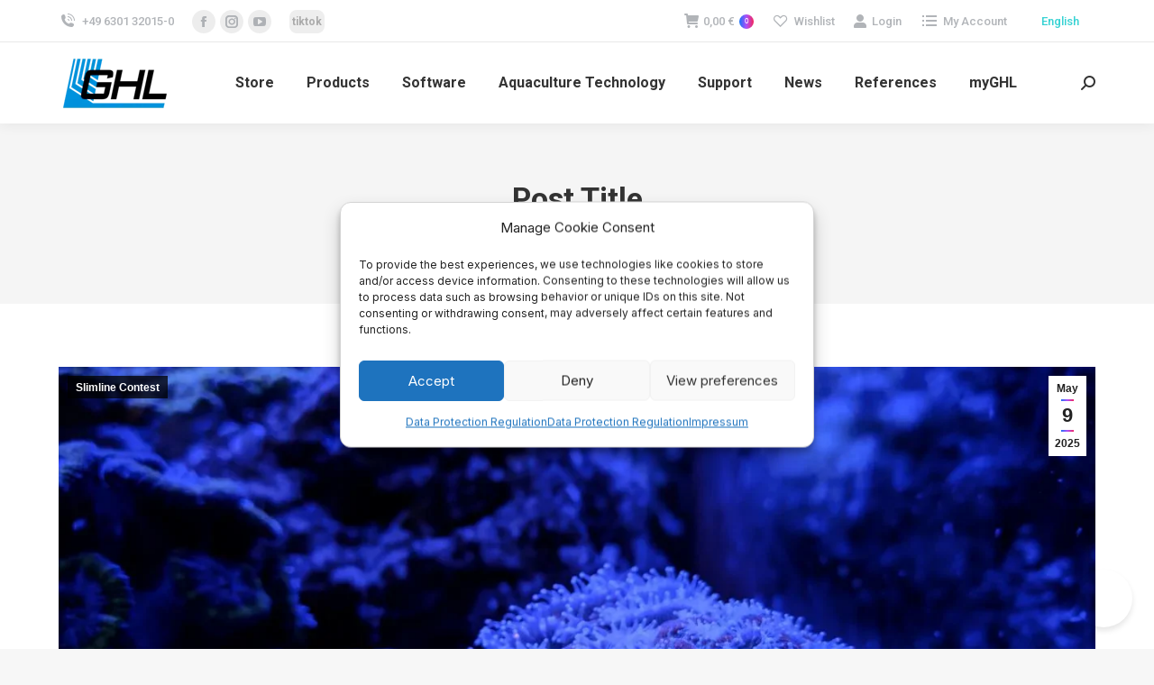

--- FILE ---
content_type: text/html; charset=UTF-8
request_url: https://www.aquariumcomputer.com/post-title-18/
body_size: 46419
content:
<!DOCTYPE html>
<!--[if !(IE 6) | !(IE 7) | !(IE 8)  ]><!-->
<html lang="en-US" class="no-js">
<!--<![endif]-->
<head>
	<meta charset="UTF-8" />
				<meta name="viewport" content="width=device-width, initial-scale=1, maximum-scale=1, user-scalable=0"/>
			<meta name="theme-color" content="#1674f7"/>	<link rel="profile" href="https://gmpg.org/xfn/11" />
	<meta name='robots' content='index, follow, max-image-preview:large, max-snippet:-1, max-video-preview:-1' />

	<!-- This site is optimized with the Yoast SEO plugin v26.6 - https://yoast.com/wordpress/plugins/seo/ -->
	<title>Post Title - GHL Advanced Technology</title>
	<link rel="canonical" href="https://www.aquariumcomputer.com/post-title-18/" />
	<meta property="og:locale" content="en_US" />
	<meta property="og:type" content="article" />
	<meta property="og:title" content="Post Title - GHL Advanced Technology" />
	<meta property="og:description" content="I&#8217;m an Italian reefer whose nanoreef is full of lps, soft corals and sea plumes and I&#8217;m sure that my corals would love you slimline. So I hope I&#8217;ll win." />
	<meta property="og:url" content="https://www.aquariumcomputer.com/post-title-18/" />
	<meta property="og:site_name" content="GHL Advanced Technology" />
	<meta property="article:publisher" content="https://www.facebook.com/GHLGermany" />
	<meta property="article:published_time" content="2019-03-11T09:50:10+00:00" />
	<meta property="article:modified_time" content="2025-05-09T13:19:35+00:00" />
	<meta property="og:image" content="https://www.aquariumcomputer.com/wp-content/uploads/sites/3/2019/03/2019-03-06_5c8010b0be45d_2019-03-0619.25.25-jpg.webp" />
	<meta property="og:image:width" content="1280" />
	<meta property="og:image:height" content="960" />
	<meta property="og:image:type" content="image/jpeg" />
	<meta name="author" content="Matthias.Gross" />
	<meta name="twitter:card" content="summary_large_image" />
	<meta name="twitter:label1" content="Written by" />
	<meta name="twitter:data1" content="Matthias.Gross" />
	<script type="application/ld+json" class="yoast-schema-graph">{"@context":"https://schema.org","@graph":[{"@type":"Article","@id":"https://www.aquariumcomputer.com/post-title-18/#article","isPartOf":{"@id":"https://www.aquariumcomputer.com/post-title-18/"},"author":{"name":"Matthias.Gross","@id":"https://www.aquariumcomputer.com/#/schema/person/71d8e5010211a13adfd37babe9067b92"},"headline":"Post Title","datePublished":"2019-03-11T09:50:10+00:00","dateModified":"2025-05-09T13:19:35+00:00","mainEntityOfPage":{"@id":"https://www.aquariumcomputer.com/post-title-18/"},"wordCount":35,"publisher":{"@id":"https://www.aquariumcomputer.com/#organization"},"image":{"@id":"https://www.aquariumcomputer.com/post-title-18/#primaryimage"},"thumbnailUrl":"https://www.aquariumcomputer.com/wp-content/uploads/sites/3/2019/03/2019-03-06_5c8010b0be45d_2019-03-0619.25.25-jpg.webp","articleSection":["Slimline Contest"],"inLanguage":"en-US"},{"@type":"WebPage","@id":"https://www.aquariumcomputer.com/post-title-18/","url":"https://www.aquariumcomputer.com/post-title-18/","name":"Post Title - GHL Advanced Technology","isPartOf":{"@id":"https://www.aquariumcomputer.com/#website"},"primaryImageOfPage":{"@id":"https://www.aquariumcomputer.com/post-title-18/#primaryimage"},"image":{"@id":"https://www.aquariumcomputer.com/post-title-18/#primaryimage"},"thumbnailUrl":"https://www.aquariumcomputer.com/wp-content/uploads/sites/3/2019/03/2019-03-06_5c8010b0be45d_2019-03-0619.25.25-jpg.webp","datePublished":"2019-03-11T09:50:10+00:00","dateModified":"2025-05-09T13:19:35+00:00","breadcrumb":{"@id":"https://www.aquariumcomputer.com/post-title-18/#breadcrumb"},"inLanguage":"en-US","potentialAction":[{"@type":"ReadAction","target":["https://www.aquariumcomputer.com/post-title-18/"]}]},{"@type":"ImageObject","inLanguage":"en-US","@id":"https://www.aquariumcomputer.com/post-title-18/#primaryimage","url":"https://www.aquariumcomputer.com/wp-content/uploads/sites/3/2019/03/2019-03-06_5c8010b0be45d_2019-03-0619.25.25-jpg.webp","contentUrl":"https://www.aquariumcomputer.com/wp-content/uploads/sites/3/2019/03/2019-03-06_5c8010b0be45d_2019-03-0619.25.25-jpg.webp","width":1280,"height":960},{"@type":"BreadcrumbList","@id":"https://www.aquariumcomputer.com/post-title-18/#breadcrumb","itemListElement":[{"@type":"ListItem","position":1,"name":"Home","item":"https://www.aquariumcomputer.com/"},{"@type":"ListItem","position":2,"name":"Blog","item":"https://www.aquariumcomputer.com/blog/"},{"@type":"ListItem","position":3,"name":"Post Title"}]},{"@type":"WebSite","@id":"https://www.aquariumcomputer.com/#website","url":"https://www.aquariumcomputer.com/","name":"GHL Advanced Technology","description":"High-Tech for Aquariums, Aquaculture and Science, Made in Germany since 1998","publisher":{"@id":"https://www.aquariumcomputer.com/#organization"},"potentialAction":[{"@type":"SearchAction","target":{"@type":"EntryPoint","urlTemplate":"https://www.aquariumcomputer.com/?s={search_term_string}"},"query-input":{"@type":"PropertyValueSpecification","valueRequired":true,"valueName":"search_term_string"}}],"inLanguage":"en-US"},{"@type":"Organization","@id":"https://www.aquariumcomputer.com/#organization","name":"GHL Advanced Technology","url":"https://www.aquariumcomputer.com/","logo":{"@type":"ImageObject","inLanguage":"en-US","@id":"https://www.aquariumcomputer.com/#/schema/logo/image/","url":"https://www.aquariumcomputer.com/wp-content/uploads/sites/3/2023/11/cropped-cropped-Logo-balken_RGB_GHLBlau_freigestellt_mit-Abstand_512x512-1.webp","contentUrl":"https://www.aquariumcomputer.com/wp-content/uploads/sites/3/2023/11/cropped-cropped-Logo-balken_RGB_GHLBlau_freigestellt_mit-Abstand_512x512-1.webp","width":512,"height":252,"caption":"GHL Advanced Technology"},"image":{"@id":"https://www.aquariumcomputer.com/#/schema/logo/image/"},"sameAs":["https://www.facebook.com/GHLGermany","https://www.instagram.com/ghl_aquariumproducts/","https://www.tiktok.com/@ghl_aquariumproducts"]},{"@type":"Person","@id":"https://www.aquariumcomputer.com/#/schema/person/71d8e5010211a13adfd37babe9067b92","name":"Matthias.Gross","image":{"@type":"ImageObject","inLanguage":"en-US","@id":"https://www.aquariumcomputer.com/#/schema/person/image/","url":"https://secure.gravatar.com/avatar/a176b327fd2db60bf0b8619873b8dd4f70fbbacdf29f8129fd0675181c91cc36?s=96&d=mm&r=g","contentUrl":"https://secure.gravatar.com/avatar/a176b327fd2db60bf0b8619873b8dd4f70fbbacdf29f8129fd0675181c91cc36?s=96&d=mm&r=g","caption":"Matthias.Gross"},"url":"https://www.aquariumcomputer.com/author/matthias-gross/"}]}</script>
	<!-- / Yoast SEO plugin. -->


<link rel='dns-prefetch' href='//www.aquariumcomputer.com' />
<link rel='dns-prefetch' href='//cdnjs.cloudflare.com' />
<link rel='dns-prefetch' href='//ajax.googleapis.com' />
<link rel="alternate" type="application/rss+xml" title="GHL Advanced Technology &raquo; Feed" href="https://www.aquariumcomputer.com/feed/" />
<link rel="alternate" type="application/rss+xml" title="GHL Advanced Technology &raquo; Comments Feed" href="https://www.aquariumcomputer.com/comments/feed/" />
<link rel="alternate" title="oEmbed (JSON)" type="application/json+oembed" href="https://www.aquariumcomputer.com/wp-json/oembed/1.0/embed?url=https%3A%2F%2Fwww.aquariumcomputer.com%2Fpost-title-18%2F" />
<link rel="alternate" title="oEmbed (XML)" type="text/xml+oembed" href="https://www.aquariumcomputer.com/wp-json/oembed/1.0/embed?url=https%3A%2F%2Fwww.aquariumcomputer.com%2Fpost-title-18%2F&#038;format=xml" />
<script type="text/javascript">var $TS_VCSC_CurrentPluginRelease = "5.5.1";var $TS_VCSC_CurrentComposerRelease = "8.7.2";var $TS_VCSC_Lightbox_Activated = true;var $TS_VCSC_Lightbox_Thumbs = "bottom";var $TS_VCSC_Lightbox_Thumbsize = 50;var $TS_VCSC_Lightbox_Animation = "random";var $TS_VCSC_Lightbox_Captions = "data-title";var $TS_VCSC_Lightbox_Closer = true;var $TS_VCSC_Lightbox_Durations = 5000;var $TS_VCSC_Lightbox_Share = false;var $TS_VCSC_Lightbox_Save = false;var $TS_VCSC_Lightbox_LoadAPIs = false;var $TS_VCSC_Lightbox_Social = "fb,tw,gp";var $TS_VCSC_Lightbox_NoTouch = false;var $TS_VCSC_Lightbox_BGClose = true;var $TS_VCSC_Lightbox_NoHashes = true;var $TS_VCSC_Lightbox_Keyboard = true;var $TS_VCSC_Lightbox_FullScreen = true;var $TS_VCSC_Lightbox_Zoom = true;var $TS_VCSC_Lightbox_FXSpeed = 300;var $TS_VCSC_Lightbox_Scheme = "dark";var $TS_VCSC_Lightbox_Controls = "circle";var $TS_VCSC_Lightbox_URLColor = false;var $TS_VCSC_Lightbox_Backlight = "#ffffff";var $TS_VCSC_Lightbox_UseColor = false;var $TS_VCSC_Lightbox_Overlay = "#000000";var $TS_VCSC_Lightbox_Background = "";var $TS_VCSC_Lightbox_Repeat = "no-repeat";var $TS_VCSC_Lightbox_Noise = "";var $TS_VCSC_Lightbox_CORS = false;var $TS_VCSC_Lightbox_Tapping = true;var $TS_VCSC_Lightbox_ScrollBlock = "css";var $TS_VCSC_Lightbox_Protection = "none";var $TS_VCSC_Lightbox_HistoryClose = true;var $TS_VCSC_Lightbox_CustomScroll = true;var $TS_VCSC_Lightbox_HomeURL = "https://www.aquariumcomputer.com";var $TS_VCSC_Lightbox_LastScroll = 0;var $TS_VCSC_Lightbox_Showing = false;var $TS_VCSC_Lightbox_PrettyPhoto = false;var $TS_VCSC_Lightbox_AttachAllOther = false;var $TS_VCSC_Hammer_ReleaseNew = true;</script><style id='wp-img-auto-sizes-contain-inline-css'>
img:is([sizes=auto i],[sizes^="auto," i]){contain-intrinsic-size:3000px 1500px}
/*# sourceURL=wp-img-auto-sizes-contain-inline-css */
</style>
<link rel='stylesheet' id='wpa-css-css' href='https://www.aquariumcomputer.com/wp-content/plugins/wp-attachments/styles/1/wpa.css?ver=6.9' media='all' />
<link rel='stylesheet' id='german-market-blocks-integrations-css' href='https://www.aquariumcomputer.com/wp-content/plugins/woocommerce-german-market/german-market-blocks/build/integrations.css?ver=3.53' media='all' />
<link rel='stylesheet' id='german-market-checkout-block-checkboxes-css' href='https://www.aquariumcomputer.com/wp-content/plugins/woocommerce-german-market/german-market-blocks/build/blocks/checkout-checkboxes/style-index.css?ver=3.53' media='all' />
<link rel='stylesheet' id='german-market-checkout-block-eu-vat-id-css' href='https://www.aquariumcomputer.com/wp-content/plugins/woocommerce-german-market/german-market-blocks/build/blocks/eu-vat-id/style-index.css?ver=3.53' media='all' />
<link rel='stylesheet' id='german-market-product-charging-device-css' href='https://www.aquariumcomputer.com/wp-content/plugins/woocommerce-german-market/german-market-blocks/build/blocks/product-charging-device/style-index.css?ver=3.53' media='all' />
<link rel='stylesheet' id='b2b-market-blocks-integrations-css' href='https://www.aquariumcomputer.com/wp-content/plugins/b2b-market/src/blocks/build/integrations.css?ver=2.1.11' media='all' />
<link rel='stylesheet' id='dashicons-css' href='https://www.aquariumcomputer.com/wp-includes/css/dashicons.min.css?ver=6.9' media='all' />
<link rel='stylesheet' id='post-views-counter-frontend-css' href='https://www.aquariumcomputer.com/wp-content/plugins/post-views-counter/css/frontend.css?ver=1.7.0' media='all' />
<style id='wp-emoji-styles-inline-css'>

	img.wp-smiley, img.emoji {
		display: inline !important;
		border: none !important;
		box-shadow: none !important;
		height: 1em !important;
		width: 1em !important;
		margin: 0 0.07em !important;
		vertical-align: -0.1em !important;
		background: none !important;
		padding: 0 !important;
	}
/*# sourceURL=wp-emoji-styles-inline-css */
</style>
<link rel='stylesheet' id='ghl-global-custom-css-css' href='https://www.aquariumcomputer.com/wp-content/mu-plugins/custom-css.css?ver=6.9' media='all' />
<link rel='stylesheet' id='contact-form-7-css' href='https://www.aquariumcomputer.com/wp-content/plugins/contact-form-7/includes/css/styles.css?ver=6.1.4' media='all' />
<link rel='stylesheet' id='simple-banner-style-css' href='https://www.aquariumcomputer.com/wp-content/plugins/simple-banner/simple-banner.css?ver=3.2.0' media='all' />
<link rel='stylesheet' id='go-pricing-styles-css' href='https://www.aquariumcomputer.com/wp-content/plugins/go_pricing/assets/css/go_pricing_styles.css?ver=3.4' media='all' />
<link rel='stylesheet' id='buttons-css' href='https://www.aquariumcomputer.com/wp-includes/css/buttons.min.css?ver=6.9' media='all' />
<link rel='stylesheet' id='editor-buttons-css' href='https://www.aquariumcomputer.com/wp-includes/css/editor.min.css?ver=6.9' media='all' />
<link rel='stylesheet' id='wpsc-framework-css' href='https://www.aquariumcomputer.com/wp-content/plugins/supportcandy/framework/style.css?ver=3.4.4' media='all' />
<link rel='stylesheet' id='wpsc-select2-css' href='https://www.aquariumcomputer.com/wp-content/plugins/supportcandy/asset/css/select2.css?ver=3.4.4' media='all' />
<link rel='stylesheet' id='gpopover-css' href='https://www.aquariumcomputer.com/wp-content/plugins/supportcandy/asset/libs/gpopover/jquery.gpopover.css?ver=3.4.4' media='all' />
<link rel='stylesheet' id='flatpickr-css-css' href='https://www.aquariumcomputer.com/wp-content/plugins/supportcandy/asset/libs/flatpickr/flatpickr.min.css?ver=3.4.4' media='all' />
<link rel='stylesheet' id='fullcalendar-css' href='https://www.aquariumcomputer.com/wp-content/plugins/supportcandy/asset/libs/fullcalendar/lib/main.min.css?ver=3.4.4' media='all' />
<link rel='stylesheet' id='datatables-css' href='https://www.aquariumcomputer.com/wp-content/plugins/supportcandy/asset/libs/DataTables/datatables.min.css?ver=3.4.4' media='all' />
<style id='woocommerce-inline-inline-css'>
.woocommerce form .form-row .required { visibility: visible; }
/*# sourceURL=woocommerce-inline-inline-css */
</style>
<link rel='stylesheet' id='cmplz-general-css' href='https://www.aquariumcomputer.com/wp-content/plugins/complianz-gdpr/assets/css/cookieblocker.min.css?ver=1765899741' media='all' />
<link rel='stylesheet' id='wc-avatax-frontend-css' href='https://www.aquariumcomputer.com/wp-content/plugins/woocommerce-avatax/assets/css/frontend/wc-avatax-frontend.min.css?ver=3.6.3' media='all' />
<link rel='stylesheet' id='the7-font-css' href='https://www.aquariumcomputer.com/wp-content/themes/dt-the7/fonts/icomoon-the7-font/icomoon-the7-font.min.css?ver=14.0.1.1' media='all' />
<link rel='stylesheet' id='the7-awesome-fonts-css' href='https://www.aquariumcomputer.com/wp-content/themes/dt-the7/fonts/FontAwesome/css/all.min.css?ver=14.0.1.1' media='all' />
<link rel='stylesheet' id='the7-icomoon-feather-24x24-css' href='https://www.aquariumcomputer.com/wp-content/uploads/sites/3/smile_fonts/icomoon-feather-24x24/icomoon-feather-24x24.css?ver=6.9' media='all' />
<link rel='stylesheet' id='the7-icomoon-elegent-line-icons-32x32-css' href='https://www.aquariumcomputer.com/wp-content/uploads/sites/3/smile_fonts/icomoon-elegent-line-icons-32x32/icomoon-elegent-line-icons-32x32.css?ver=6.9' media='all' />
<link rel='stylesheet' id='the7-icomoon-free-social-contact-16x16-css' href='https://www.aquariumcomputer.com/wp-content/uploads/sites/3/smile_fonts/icomoon-free-social-contact-16x16/icomoon-free-social-contact-16x16.css?ver=6.9' media='all' />
<link rel='stylesheet' id='the7-icomoon-numbers-32x32-css' href='https://www.aquariumcomputer.com/wp-content/uploads/sites/3/smile_fonts/icomoon-numbers-32x32/icomoon-numbers-32x32.css?ver=6.9' media='all' />
<link rel='stylesheet' id='woocommerce-eu-vatin-check-style-css' href='https://www.aquariumcomputer.com/wp-content/plugins/woocommerce-german-market/add-ons/woocommerce-eu-vatin-check/assets/css/frontend.min.css' media='all' />
<link rel='stylesheet' id='vc_plugin_table_style_css-css' href='https://www.aquariumcomputer.com/wp-content/plugins/easy-tables-vc/assets/css/style.min.css?ver=2.2.0' media='all' />
<link rel='stylesheet' id='vc_plugin_themes_css-css' href='https://www.aquariumcomputer.com/wp-content/plugins/easy-tables-vc/assets/css/themes.min.css?ver=2.2.0' media='all' />
<link rel='stylesheet' id='wc-pb-checkout-blocks-css' href='https://www.aquariumcomputer.com/wp-content/plugins/woocommerce-product-bundles/assets/css/frontend/checkout-blocks.css?ver=8.5.5' media='all' />
<link rel='stylesheet' id='cmdm-common-css-css' href='https://www.aquariumcomputer.com/wp-content/plugins/cm-download-manager-pro/views/resources/css/common.css?ver=4.7.3' media='all' />
<style id='cmdm-common-css-inline-css'>

            .CMDM:not(:has(.CMDM-app)):not(.CMDM .CMDM), .CMDM .CMDM-app, .cmdm-widget-index:not(.CMDM .cmdm-widget-index), .cmdm-files-list-widget {max-width: 70% !important;}
        
/*# sourceURL=cmdm-common-css-inline-css */
</style>
<link rel='stylesheet' id='cmdm-fancybox-css' href='https://www.aquariumcomputer.com/wp-content/plugins/cm-download-manager-pro/views/resources/fancybox/jquery.fancybox.min.css?ver=4.7.3' media='all' />
<link rel='stylesheet' id='cmdm-app-normalize-css' href='https://www.aquariumcomputer.com/wp-content/plugins/cm-download-manager-pro/views/frontend-flat/resources/css/normalize.css?ver=4.7.3' media='all' />
<link rel='stylesheet' id='cmdm-app-flat-css' href='https://www.aquariumcomputer.com/wp-content/plugins/cm-download-manager-pro/views/frontend-flat/resources/css/app_flat.css?ver=4.7.3' media='all' />
<link rel='stylesheet' id='cmdm-app-css' href='https://www.aquariumcomputer.com/wp-content/plugins/cm-download-manager-pro/views/frontend-flat/resources/css/app.css?ver=4.7.3' media='all' />
<link rel='stylesheet' id='cmdm-look-and-feel-css' href='https://www.aquariumcomputer.com/wp-content/plugins/cm-download-manager-pro/views/resources/css/look-201704.css?ver=4.7.3' media='all' />
<link rel='stylesheet' id='jquery-style-css' href='https://ajax.googleapis.com/ajax/libs/jqueryui/1.8.2/themes/smoothness/jquery-ui.css?ver=6.9' media='all' />
<link rel='stylesheet' id='german-market-blocks-order-button-position-css' href='https://www.aquariumcomputer.com/wp-content/plugins/woocommerce-german-market/german-market-blocks/additional-css/order-button-checkout-fields.css?ver=3.53' media='all' />
<link rel='stylesheet' id='dt-web-fonts-css' href='https://www.aquariumcomputer.com/wp-content/uploads/sites/3/fonts/8109b95c3055945ff94dd1e8e4357424/font.css?v=1762204718' media='all' />
<link rel='stylesheet' id='dt-main-css' href='https://www.aquariumcomputer.com/wp-content/themes/dt-the7/css/main.min.css?ver=14.0.1.1' media='all' />
<style id='dt-main-inline-css'>
body #load {
  display: block;
  height: 100%;
  overflow: hidden;
  position: fixed;
  width: 100%;
  z-index: 9901;
  opacity: 1;
  visibility: visible;
  transition: all .35s ease-out;
}
.load-wrap {
  width: 100%;
  height: 100%;
  background-position: center center;
  background-repeat: no-repeat;
  text-align: center;
  display: -ms-flexbox;
  display: -ms-flex;
  display: flex;
  -ms-align-items: center;
  -ms-flex-align: center;
  align-items: center;
  -ms-flex-flow: column wrap;
  flex-flow: column wrap;
  -ms-flex-pack: center;
  -ms-justify-content: center;
  justify-content: center;
}
.load-wrap > svg {
  position: absolute;
  top: 50%;
  left: 50%;
  transform: translate(-50%,-50%);
}
#load {
  background: var(--the7-elementor-beautiful-loading-bg,#ffffff);
  --the7-beautiful-spinner-color2: var(--the7-beautiful-spinner-color,rgba(51,51,51,0.25));
}

/*# sourceURL=dt-main-inline-css */
</style>
<link rel='stylesheet' id='the7-custom-scrollbar-css' href='https://www.aquariumcomputer.com/wp-content/themes/dt-the7/lib/custom-scrollbar/custom-scrollbar.min.css?ver=14.0.1.1' media='all' />
<link rel='stylesheet' id='the7-wpbakery-css' href='https://www.aquariumcomputer.com/wp-content/themes/dt-the7/css/wpbakery.min.css?ver=14.0.1.1' media='all' />
<link rel='stylesheet' id='woocommerce-de_frontend_styles-css' href='https://www.aquariumcomputer.com/wp-content/plugins/woocommerce-german-market/css/frontend.min.css?ver=3.53' media='all' />
<link rel='stylesheet' id='the7-core-css' href='https://www.aquariumcomputer.com/wp-content/plugins/dt-the7-core/assets/css/post-type.min.css?ver=2.7.12' media='all' />
<link rel='stylesheet' id='the7-css-vars-css' href='https://www.aquariumcomputer.com/wp-content/uploads/sites/3/the7-css/css-vars.css?ver=b89872406323' media='all' />
<link rel='stylesheet' id='dt-custom-css' href='https://www.aquariumcomputer.com/wp-content/uploads/sites/3/the7-css/custom.css?ver=b89872406323' media='all' />
<link rel='stylesheet' id='wc-dt-custom-css' href='https://www.aquariumcomputer.com/wp-content/uploads/sites/3/the7-css/compatibility/wc-dt-custom.css?ver=b89872406323' media='all' />
<link rel='stylesheet' id='dt-media-css' href='https://www.aquariumcomputer.com/wp-content/uploads/sites/3/the7-css/media.css?ver=b89872406323' media='all' />
<link rel='stylesheet' id='the7-mega-menu-css' href='https://www.aquariumcomputer.com/wp-content/uploads/sites/3/the7-css/mega-menu.css?ver=b89872406323' media='all' />
<link rel='stylesheet' id='the7-elements-albums-portfolio-css' href='https://www.aquariumcomputer.com/wp-content/uploads/sites/3/the7-css/the7-elements-albums-portfolio.css?ver=b89872406323' media='all' />
<link rel='stylesheet' id='the7-elements-css' href='https://www.aquariumcomputer.com/wp-content/uploads/sites/3/the7-css/post-type-dynamic.css?ver=b89872406323' media='all' />
<style id='posts-table-pro-head-inline-css'>
table.posts-data-table { visibility: hidden; }
/*# sourceURL=posts-table-pro-head-inline-css */
</style>
<link rel='stylesheet' id='style-css' href='https://www.aquariumcomputer.com/wp-content/themes/dt-the7/style.css?ver=14.0.1.1' media='all' />
<link rel='stylesheet' id='bm-frontend-css' href='https://www.aquariumcomputer.com/wp-content/plugins/b2b-market/assets/public/bm-frontend.min.css?ver=2.1.11' media='all' />
<link rel='stylesheet' id='__EPYT__style-css' href='https://www.aquariumcomputer.com/wp-content/plugins/youtube-embed-plus/styles/ytprefs.min.css?ver=14.2.4' media='all' />
<style id='__EPYT__style-inline-css'>

                .epyt-gallery-thumb {
                        width: 33.333%;
                }
                
/*# sourceURL=__EPYT__style-inline-css */
</style>
<link rel='stylesheet' id='wc-bundle-style-css' href='https://www.aquariumcomputer.com/wp-content/plugins/woocommerce-product-bundles/assets/css/frontend/woocommerce.css?ver=8.5.5' media='all' />
<link rel='stylesheet' id='minerva-kb-font/css-css' href='https://www.aquariumcomputer.com/wp-content/uploads/sites/3/fonts/e021f0f742913d1a6577d931ef866d3a/font.css?v=1762207705' media='all' />
<link rel='stylesheet' id='minerva-kb/css-css' href='https://www.aquariumcomputer.com/wp-content/plugins/minervakb/assets/css/dist/minerva-kb.css?ver=2.0.9' media='all' />
<style id='minerva-kb/css-inline-css'>
.mkb-container {width: 1180px;}.mkb-content-main.mkb-content-main--has-sidebar {width: 66%;}.mkb-sidebar {width: 34%;}@media (min-width: 1025px) {.mkb-sidebar.mkb-fixed {position: fixed;top: 3em;}.mkb-sidebar.mkb-fixed-bottom {position: absolute;}}.kb-search__results-summary .kb-search-request-indicator,.mkb-widget .kb-search__results-summary .kb-search-request-indicator {color: #2ab77b;}.mkb-anchors-list__item-link.active:before {background: #00aae8;}.mkb-anchors-list__item-link.active .mkb-anchors-list__item-link-label {color: #fff;}.mkb-article-text .mkb-anchors-list,.mkb-single-content .mkb-anchors-list {width: 30%;}.mkb-article-text .mkb-anchors-list.mkb-anchors-list--hierarchical,.mkb-single-content .mkb-anchors-list.mkb-anchors-list--hierarchical {width: 40%;}.kb-topic__count,.mkb-article-item__topic {color: #ffffff;background: #4bb7e5;}.mkb-content-main--search .mkb-article-item__topic {  color: #ffffff;  background: #4a90e2;}.kb-topic__inner {height: 100%;}.mkb-article-extra__like,.mkb-article-extra__like:focus,.mkb-article-extra__like:active,.mkb-article-extra__like:visited,.mkb-article-extra__like:hover,.mkb-article-item__likes i {color: #4BB651;}.mkb-article-extra__message {border-color: #eee;background: #f7f7f7;color: #888;}.mkb-article-extra__feedback-sent-message {border-color: #eee;background: #f7f7f7;color: #888;}.mkb-article-extra__feedback-form-submit a {background: #4a90e2;color: #ffffff;}.mkb-article-extra__like.mkb-voted,.mkb-article-extra__like.mkb-voted:focus,.mkb-article-extra__like.mkb-voted:active,.mkb-article-extra__like.mkb-voted:visited,.mkb-article-extra__like.mkb-voted:hover {background-color: #4BB651;border-color: #4BB651;color: #efefef;}.mkb-article-extra__dislike,.mkb-article-extra__dislike:focus,.mkb-article-extra__dislike:active,.mkb-article-extra__dislike:visited,.mkb-article-extra__dislike:hover,.mkb-article-item__dislikes i {color: #C85C5E;}.mkb-article-extra__dislike.mkb-voted,.mkb-article-extra__dislike.mkb-voted:focus,.mkb-article-extra__dislike.mkb-voted:active,.mkb-article-extra__dislike.mkb-voted:visited,.mkb-article-extra__dislike.mkb-voted:hover {background-color: #C85C5E;border-color: #C85C5E;color: #efefef;}.kb-search .kb-search__result-topic-name {color: #ffffff;background: #4a90e2;}.kb-topic .kb-topic__box-header,.kb-topic .kb-topic__title-link {color: #4bb7e5;}.mkb-article-item--simple .mkb-entry-header {  background: #f7f7f7;  padding-top: 1em;  padding-bottom: 1em;  padding-left: 1em;  padding-right: 1em;}.kb-header {background: #ffffff;}.kb-faq .kb-faq__questions .kb-faq__question-title {font-size: 1.5em;}.kb-faq__question-title {background: #4bb7e5;color: #ffffff;}.kb-faq__question-title:hover {background: #64bee5;}.kb-faq__answer {background: #ffffff;color: #333;}.kb-faq__no-results {background: #f7f7f7;color: #333;}.kb-faq__count {background: #4bb7e5;color: #ffffff;}.kb-faq .kb-faq__toggle-all .kb-faq__toggle-all-link {background: #4bb7e5;color: #ffffff;}.kb-faq .kb-faq__toggle-all .kb-faq__toggle-all-link:hover {background: #64bee5;}.kb-faq .kb-faq__category-title {margin-top: 1em;margin-bottom: 0.3em;}/* Shortcodes */.mkb-info {background: #d9edf7;color: #333333;border-color: #bce8f1;}.mkb-info__icon {color: #31708f;}.mkb-tip {background: #fcf8e3;color: #333333;border-color: #faebcc;}.mkb-tip__icon {color: #8a6d3b;}.mkb-warning {background: #f2dede;color: #333333;border-color: #ebccd1;}.mkb-warning__icon {color: #a94442;}.mkb-related-content {background: #e8f9f2;color: #333333;border-color: #2ab77b;}.mkb-related-content a {color: #007acc;}.kb-topic.kb-topic--box-view .kb-topic__inner {background: #ffffff;}.kb-topic.kb-topic--box-view .kb-topic__inner:hover {background: #f8f8f8;}.mkb-widget {background: #f7f7f7;color: #888;}.mkb-widget a,.elementor-widget-wp-widget-kb_table_of_contents_widget a,.elementor-widget-wp-widget-kb_account_widget a,.elementor-widget-wp-widget-kb_content_tree_widget a,.elementor-widget-wp-widget-kb_recent_topics_widget a,.elementor-widget-wp-widget-kb_recent_articles_widget a {color: #888;}.elementor-widget-wp-widget-kb_content_tree_widget i.fa,.elementor-widget-wp-widget-kb_recent_topics_widget i.fa,.elementor-widget-wp-widget-kb_recent_articles_widget i.fa,.elementor-widget-wp-widget-kb_content_tree_widget i.fas,.elementor-widget-wp-widget-kb_recent_topics_widget i.fas,.elementor-widget-wp-widget-kb_recent_articles_widget i.fas,.elementor-widget-wp-widget-kb_content_tree_widget i.far,.elementor-widget-wp-widget-kb_recent_topics_widget i.far,.elementor-widget-wp-widget-kb_recent_articles_widget i.far,.mkb-widget i.fa,.mkb-widget i.fas,.mkb-widget i.far {color: #888;}.mkb-widget .mkb-widget-title,.elementor-widget .mkb-widget-title {color: #333;}.mkb-widget .mkb-button,.elementor-widget .mkb-button {  background: #29abe2;  color: #ffffff;}.mkb-widget-content-tree__article--active .mkb-widget-content-tree__article-title:after {background: #32CD32;}.mkb-root,.kb-search,.kb-search input,.mkb-shortcode-container,#mkb-client-editor,.mkb-floating-helper-wrap,.wp-block[data-type^=minervakb] {font-family: 'Roboto';}.mkb-root .kb-search ::-webkit-input-placeholder { /* Chrome/Opera/Safari */font-family: 'Roboto';}.mkb-root .kb-search ::-moz-placeholder { /* Firefox 19+ */font-family: 'Roboto';}.mkb-root .kb-search :-ms-input-placeholder { /* IE 10+ */font-family: 'Roboto';}.mkb-root .kb-search :-moz-placeholder { /* Firefox 18- */font-family: 'Roboto';}.mkb-root .mkb-single-content .mkb-article-text,.mkb-root .mkb-related-articles,#mkb-client-editor {font-size: 1em;}.mkb-root .mkb-single-content .mkb-article-text {line-height: 1.7em;}@media (min-width: 481px) {.mkb-root h1 {font-size: 2em;}.mkb-root h2 {font-size: 1.8em;}.mkb-root h3 {font-size: 1.6em;}.mkb-root h4 {font-size: 1.4em;}.mkb-root h5 {font-size: 1.2em;}.mkb-root h6 {font-size: 1em;}}.mkb-widget {font-size: 1em;}.mkb-widget .mkb-widget-title {font-size: 1.3em;}.mkb-root .mkb-article-text,.mkb-root .mkb-article-header,.mkb-root .mkb-article-item__excerpt {color: #333;}.mkb-root .mkb-article-text a,.mkb-root .mkb-article-header a,.mkb-article-item--detailed .mkb-entry-title a {color: #007acc;}.mkb-root h1 {color: #333;}.mkb-root h2 {color: #333;}.mkb-root h3 {color: #333;}.mkb-root h4 {color: #333;}.mkb-root h5 {color: #333;}.mkb-root h6 {color: #333;}.mkb-breadcrumbs {font-size: 1em;text-align: left;background-color: rgba(255,255,255,0);color: #888;padding-top: 0em;padding-left: 0em;padding-right: 0em;padding-bottom: 0em;}.mkb-breadcrumbs li a {color: #888;}.mkb-single .mkb-root {padding-top: 3em;padding-bottom: 3em;}.mkb-archive .mkb-root {padding-top: 3em;padding-bottom: 3em;}.mkb-settings-home-page .mkb-root {padding-top: 0em;padding-bottom: 0em;}.mkb-search .mkb-root {padding-top: 0em;padding-bottom: 0em;}.mkb-ticket .mkb-root {  padding-top: 3em;  padding-bottom: 3em;}.mkb-create-ticket .mkb-root {  padding-top: 3em;  padding-bottom: 3em;}.mkb-support-account .mkb-root {  padding-top: 3em;  padding-bottom: 3em;}.mkb-search-match {background: rgba(255,255,255,0);color: #000;}.mkb-pagination ul li {background: #f7f7f7;color: #333;}.mkb-pagination ul li a {color: #007acc;}/** * Guest posts */.mkb-client-submission-send {background: #4a90e2;color: #ffffff;}/** * Versions */.mkb-article-version,.mkb-article-version:hover,.mkb-article-version:active,.mkb-article-version:focus,.mkb-article-version:visited.mkb-article-versions a,.mkb-article-versions a:hover,.mkb-article-versions a:active,.mkb-article-versions a:focus,.mkb-article-versions a:visited {background: #00a0d2;color: #fff;}/** * Floating Helper */.mkb-floating-helper-wrap {  bottom: 2em;}.mkb-floating-helper-wrap.helper-position-btm_right {  right: 2em;}.mkb-floating-helper-wrap.helper-position-btm_left {  left: 2em;}.mkb-floating-helper-btn {background: #4a90e2;color: #ffffff;width: 78px;height: 78px;  transform: scale(0.6) translateY(14.285714285714em) translateX(.5em) rotate(-90deg);}.helper-position-btm_left .mkb-floating-helper-btn {  transform: scale(0.6) translateY(14.285714285714em) translateX(-.5em) rotate(90deg);}.mkb-floating-helper-btn .mkb-floating-helper-btn-icon {font-size: 38px;height: 38px;}.mkb-floating-helper-content {background: #4a90e2;color: #ffffff;width: 36em;}.mkb-floating-helper-content .kb-header .kb-search__results {max-height: 20em;}.mkb-floating-helper-content .kb-header .kb-search__form {max-height: calc(43px + 20em);}.mkb-glossary-term {  background: rgba(0, 170, 232, 0.2);  color: #000;  border-bottom: 2px dotted #505050;  }.mkb-root .mkb-article-text .mkb-glossary-term {  color: #000;}.mkb-glossary-tooltip {  width: 20rem;}.mkb-ticket-status.mkb-ticket-status--new {  background: #fcd93c;  color: #333;}.mkb-ticket-status.mkb-ticket-status--pending {  background: #05a6ef;  color: #fff;}.mkb-ticket-status.mkb-ticket-status--open {  background: #f44a2c;  color: #fff;}.mkb-ticket-status.mkb-ticket-status--on-hold {  background: #037caf;  color: #fff;}.mkb-ticket-status.mkb-ticket-status--closed {  background: #888;  color: #fff;}.mkb-create-ticket-form .mkb-button,.mkb-create-ticket-form input[type="submit"],.mkb-create-ticket-form input[type="submit"]:hover,.mkb-reply-to-ticket-form .mkb-button,.mkb-reply-to-ticket-form input[type="submit"],.mkb-reply-to-ticket-form input[type="submit"]:hover,.mkb-reopen-ticket-form .mkb-button,.mkb-reopen-ticket-form input[type="submit"],.mkb-reopen-ticket-form input[type="submit"]:hover,.mkb-provide-ticket-credentials-form .mkb-button,.mkb-provide-ticket-credentials-form input[type="submit"],.mkb-provide-ticket-credentials-form input[type="submit"]:hover,.mkb-create-support-account-form .mkb-button,.mkb-create-support-account-form input[type="submit"],.mkb-create-support-account-form input[type="submit"]:hover,.mkb-support-account-login-form .mkb-button,.mkb-support-account-login-form input[type="submit"],.mkb-support-account-login-form input[type="submit"]:hover {  background: #29abe2;  border: 2px solid #29abe2;}.mkb-create-ticket-form .mkb-button--secondary,.mkb-reply-to-ticket-form .mkb-button--secondary,.mkb-reopen-ticket-form .mkb-button--secondary,.mkb-provide-ticket-credentials-form .mkb-button--secondary,.mkb-create-support-account-form .mkb-button--secondary,.mkb-support-account-login-form .mkb-button--secondary {  background: transparent; /* for priority */  color: #29abe2;}/** * Feature Requests */.mkb-feature-request__actions .mkb-vote-for-feature {  color: #29abe2;  background-color: #ffffff;}.mkb-feature-request__actions .mkb-vote-for-feature:hover:not(.state--pending),.mkb-feature-request__actions .mkb-vote-for-feature.state--voted {  color: #ffffff;  background-color: #29abe2;  border-color: #29abe2;}
/*# sourceURL=minerva-kb%2Fcss-inline-css */
</style>
<link rel='stylesheet' id='minerva-kb/fa-css-css' href='https://www.aquariumcomputer.com/wp-content/plugins/minervakb/assets/css/vendor/font-awesome.css' media='all' />
<link rel='stylesheet' id='mstcplfwpb-frontend-css' href='https://www.aquariumcomputer.com/wp-content/plugins/customize-product-layout-builder-for-visual-composer/assets/css/frontend.css?ver=5.2.0' media='all' />
<!--n2css--><!--n2js--><script src="https://www.aquariumcomputer.com/wp-includes/js/jquery/jquery.min.js?ver=3.7.1" id="jquery-core-js"></script>
<script src="https://www.aquariumcomputer.com/wp-includes/js/jquery/jquery-migrate.min.js?ver=3.4.1" id="jquery-migrate-js"></script>
<script id="jquery-js-after">
if (typeof (window.wpfReadyList) == "undefined") {
			var v = jQuery.fn.jquery;
			if (v && parseInt(v) >= 3 && window.self === window.top) {
				var readyList=[];
				window.originalReadyMethod = jQuery.fn.ready;
				jQuery.fn.ready = function(){
					if(arguments.length && arguments.length > 0 && typeof arguments[0] === "function") {
						readyList.push({"c": this, "a": arguments});
					}
					return window.originalReadyMethod.apply( this, arguments );
				};
				window.wpfReadyList = readyList;
			}}
//# sourceURL=jquery-js-after
</script>
<script id="wpml-cookie-js-extra">
var wpml_cookies = {"wp-wpml_current_language":{"value":"en","expires":1,"path":"/"}};
var wpml_cookies = {"wp-wpml_current_language":{"value":"en","expires":1,"path":"/"}};
//# sourceURL=wpml-cookie-js-extra
</script>
<script src="https://www.aquariumcomputer.com/wp-content/plugins/sitepress-multilingual-cms/res/js/cookies/language-cookie.js?ver=486900" id="wpml-cookie-js" defer data-wp-strategy="defer"></script>
<script id="post-views-counter-frontend-js-before">
var pvcArgsFrontend = {"mode":"js","postID":6808,"requestURL":"https:\/\/www.aquariumcomputer.com\/wp-admin\/admin-ajax.php","nonce":"0ef4e715a1","dataStorage":"cookies","multisite":3,"path":"\/","domain":""};

//# sourceURL=post-views-counter-frontend-js-before
</script>
<script src="https://www.aquariumcomputer.com/wp-content/plugins/post-views-counter/js/frontend.js?ver=1.7.0" id="post-views-counter-frontend-js"></script>
<script id="simple-banner-script-js-before">
const simpleBannerScriptParams = {"pro_version_enabled":"","debug_mode":false,"id":6808,"version":"3.2.0","banner_params":[{"hide_simple_banner":"no","simple_banner_prepend_element":false,"simple_banner_position":"initial","header_margin":"44","header_padding":"","wp_body_open_enabled":false,"wp_body_open":true,"simple_banner_z_index":false,"simple_banner_text":"","disabled_on_current_page":false,"disabled_pages_array":[],"is_current_page_a_post":true,"disabled_on_posts":"","simple_banner_disabled_page_paths":false,"simple_banner_font_size":"","simple_banner_color":"","simple_banner_text_color":"","simple_banner_link_color":"","simple_banner_close_color":"","simple_banner_custom_css":"","simple_banner_scrolling_custom_css":"","simple_banner_text_custom_css":"","simple_banner_button_css":"","site_custom_css":"","keep_site_custom_css":"","site_custom_js":"","keep_site_custom_js":"","close_button_enabled":"","close_button_expiration":"1","close_button_cookie_set":false,"current_date":{"date":"2026-01-19 19:04:01.136158","timezone_type":3,"timezone":"UTC"},"start_date":{"date":"2026-01-19 19:04:01.136162","timezone_type":3,"timezone":"UTC"},"end_date":{"date":"2026-01-19 19:04:01.136163","timezone_type":3,"timezone":"UTC"},"simple_banner_start_after_date":false,"simple_banner_remove_after_date":"","simple_banner_insert_inside_element":""}]}
//# sourceURL=simple-banner-script-js-before
</script>
<script src="https://www.aquariumcomputer.com/wp-content/plugins/simple-banner/simple-banner.js?ver=3.2.0" id="simple-banner-script-js"></script>
<script id="gw-tweenmax-js-before">
var oldGS=window.GreenSockGlobals,oldGSQueue=window._gsQueue,oldGSDefine=window._gsDefine;window._gsDefine=null;delete(window._gsDefine);var gwGS=window.GreenSockGlobals={};
//# sourceURL=gw-tweenmax-js-before
</script>
<script src="https://cdnjs.cloudflare.com/ajax/libs/gsap/1.11.2/TweenMax.min.js" id="gw-tweenmax-js"></script>
<script id="gw-tweenmax-js-after">
try{window.GreenSockGlobals=null;window._gsQueue=null;window._gsDefine=null;delete(window.GreenSockGlobals);delete(window._gsQueue);delete(window._gsDefine);window.GreenSockGlobals=oldGS;window._gsQueue=oldGSQueue;window._gsDefine=oldGSDefine;}catch(e){}
//# sourceURL=gw-tweenmax-js-after
</script>
<script id="utils-js-extra">
var userSettings = {"url":"/","uid":"0","time":"1768849440","secure":"1"};
//# sourceURL=utils-js-extra
</script>
<script src="https://www.aquariumcomputer.com/wp-includes/js/utils.min.js?ver=6.9" id="utils-js"></script>
<script src="https://www.aquariumcomputer.com/wp-content/plugins/woocommerce/assets/js/jquery-blockui/jquery.blockUI.min.js?ver=2.7.0-wc.10.4.3" id="wc-jquery-blockui-js" data-wp-strategy="defer"></script>
<script id="wc-add-to-cart-js-extra">
var wc_add_to_cart_params = {"ajax_url":"/wp-admin/admin-ajax.php","wc_ajax_url":"/?wc-ajax=%%endpoint%%","i18n_view_cart":"View cart","cart_url":"https://www.aquariumcomputer.com/cart/","is_cart":"","cart_redirect_after_add":"no"};
//# sourceURL=wc-add-to-cart-js-extra
</script>
<script src="https://www.aquariumcomputer.com/wp-content/plugins/woocommerce/assets/js/frontend/add-to-cart.min.js?ver=10.4.3" id="wc-add-to-cart-js" data-wp-strategy="defer"></script>
<script src="https://www.aquariumcomputer.com/wp-content/plugins/woocommerce/assets/js/js-cookie/js.cookie.min.js?ver=2.1.4-wc.10.4.3" id="wc-js-cookie-js" defer data-wp-strategy="defer"></script>
<script id="woocommerce-js-extra">
var woocommerce_params = {"ajax_url":"/wp-admin/admin-ajax.php","wc_ajax_url":"/?wc-ajax=%%endpoint%%","i18n_password_show":"Show password","i18n_password_hide":"Hide password"};
//# sourceURL=woocommerce-js-extra
</script>
<script src="https://www.aquariumcomputer.com/wp-content/plugins/woocommerce/assets/js/frontend/woocommerce.min.js?ver=10.4.3" id="woocommerce-js" defer data-wp-strategy="defer"></script>
<script id="wpsp-ai-summary-js-after">
document.addEventListener('DOMContentLoaded', function() {

console.log("🧪 1 AI Summary script loaded");

    if (!window.location.href.includes('action=open-ticket')) return;

console.log("🧪2  AI Summary script loaded");

    const messages = Array.from(document.querySelectorAll('.wpsp-thread-content'))
        .map(el => el.innerText.trim())
        .filter(Boolean)
        .join('\n---\n');

    if (!messages) return;

    const container = document.createElement('div');
    container.style = 'background:#eef7ff;padding:15px;border-left:5px solid #0073aa;margin:20px 0;';
    container.innerHTML = '<strong>🧠 AI Summary:</strong><br><em>Generating summary...</em>';

    const target = document.querySelector('.wpsp-thread') || document.body;
    target.parentNode.insertBefore(container, target);

    fetch('/wp-json/ghl/v1/ai-summary', {
        method: 'POST',
        headers: {'Content-Type': 'application/json'},
        body: JSON.stringify({text: messages})
    }).then(r => r.json()).then(data => {
        if (data.summary) {
            container.innerHTML = '<strong>🧠 AI Summary:</strong><br><div style="white-space:pre-wrap;">' + data.summary + '</div>';
        } else {
            container.innerHTML = '<strong>🧠 AI Summary:</strong> <span style="color:red;">Failed to generate summary.</span>';
        }
    }).catch(err => {
        container.innerHTML = '<strong>🧠 AI Summary:</strong> <span style="color:red;">Error: ' + err + '</span>';
    });
});
//# sourceURL=wpsp-ai-summary-js-after
</script>
<script src="https://www.aquariumcomputer.com/wp-content/plugins/js_composer/assets/js/vendors/woocommerce-add-to-cart.js?ver=8.7.2" id="vc_woocommerce-add-to-cart-js-js"></script>
<script id="dt-above-fold-js-extra">
var dtLocal = {"themeUrl":"https://www.aquariumcomputer.com/wp-content/themes/dt-the7","passText":"To view this protected post, enter the password below:","moreButtonText":{"loading":"Loading...","loadMore":"Load more"},"postID":"6808","ajaxurl":"https://www.aquariumcomputer.com/wp-admin/admin-ajax.php","REST":{"baseUrl":"https://www.aquariumcomputer.com/wp-json/the7/v1","endpoints":{"sendMail":"/send-mail"}},"contactMessages":{"required":"One or more fields have an error. Please check and try again.","terms":"Please accept the privacy policy.","fillTheCaptchaError":"Please, fill the captcha."},"captchaSiteKey":"","ajaxNonce":"b2129f14e3","pageData":"","themeSettings":{"smoothScroll":"off","lazyLoading":false,"desktopHeader":{"height":90},"ToggleCaptionEnabled":"disabled","ToggleCaption":"Navigation","floatingHeader":{"showAfter":94,"showMenu":true,"height":60,"logo":{"showLogo":true,"html":"\u003Cimg class=\" preload-me\" src=\"https://www.aquariumcomputer.com/wp-content/uploads/sites/3/2024/02/GHL-Logo_125x125.webp\" srcset=\"https://www.aquariumcomputer.com/wp-content/uploads/sites/3/2024/02/GHL-Logo_125x125.webp 125w, https://www.aquariumcomputer.com/wp-content/uploads/sites/3/2024/02/GHL-Logo_250x250.webp 250w\" width=\"125\" height=\"125\"   sizes=\"125px\" alt=\"GHL Advanced Technology\" /\u003E","url":"https://www.aquariumcomputer.com/"}},"topLine":{"floatingTopLine":{"logo":{"showLogo":false,"html":""}}},"mobileHeader":{"firstSwitchPoint":992,"secondSwitchPoint":600,"firstSwitchPointHeight":60,"secondSwitchPointHeight":60,"mobileToggleCaptionEnabled":"disabled","mobileToggleCaption":"Menu"},"stickyMobileHeaderFirstSwitch":{"logo":{"html":"\u003Cimg class=\" preload-me\" src=\"https://www.aquariumcomputer.com/wp-content/uploads/sites/3/2024/05/GHL-Logo_85x40.webp\" srcset=\"https://www.aquariumcomputer.com/wp-content/uploads/sites/3/2024/05/GHL-Logo_85x40.webp 85w\" width=\"85\" height=\"40\"   sizes=\"85px\" alt=\"GHL Advanced Technology\" /\u003E"}},"stickyMobileHeaderSecondSwitch":{"logo":{"html":"\u003Cimg class=\" preload-me\" src=\"https://www.aquariumcomputer.com/wp-content/uploads/sites/3/2024/05/GHL-Logo_85x40.webp\" srcset=\"https://www.aquariumcomputer.com/wp-content/uploads/sites/3/2024/05/GHL-Logo_85x40.webp 85w\" width=\"85\" height=\"40\"   sizes=\"85px\" alt=\"GHL Advanced Technology\" /\u003E"}},"sidebar":{"switchPoint":990},"boxedWidth":"1280px"},"VCMobileScreenWidth":"768","wcCartFragmentHash":"faed54167cf5e34760eb388f914ab5ac"};
var dtShare = {"shareButtonText":{"facebook":"Share on Facebook","twitter":"Share on X","pinterest":"Pin it","linkedin":"Share on Linkedin","whatsapp":"Share on Whatsapp"},"overlayOpacity":"85"};
//# sourceURL=dt-above-fold-js-extra
</script>
<script src="https://www.aquariumcomputer.com/wp-content/themes/dt-the7/js/above-the-fold.min.js?ver=14.0.1.1" id="dt-above-fold-js"></script>
<script id="woocommerce_de_frontend-js-extra">
var sepa_ajax_object = {"ajax_url":"https://www.aquariumcomputer.com/wp-admin/admin-ajax.php","nonce":"31277efcc5"};
var woocommerce_remove_updated_totals = {"val":"0"};
var woocommerce_payment_update = {"val":"1"};
var german_market_price_variable_products = {"val":"gm_default"};
var german_market_price_variable_theme_extra_element = {"val":"none"};
var german_market_legal_info_product_reviews = {"element":".woocommerce-Reviews .commentlist","activated":"off"};
var ship_different_address = {"message":"\u003Cp class=\"woocommerce-notice woocommerce-notice--info woocommerce-info\" id=\"german-market-puchase-on-account-message\"\u003E\"Ship to different address\" is not available for the selected payment method \"Purchase on Account\" and has been disabled!\u003C/p\u003E","before_element":".woocommerce-checkout-payment"};
//# sourceURL=woocommerce_de_frontend-js-extra
</script>
<script src="https://www.aquariumcomputer.com/wp-content/plugins/woocommerce-german-market/js/WooCommerce-German-Market-Frontend.min.js?ver=3.53" id="woocommerce_de_frontend-js"></script>
<script src="https://www.aquariumcomputer.com/wp-content/themes/dt-the7/js/compatibility/woocommerce/woocommerce.min.js?ver=14.0.1.1" id="dt-woocommerce-js"></script>
<script type="text/plain" data-service="youtube" data-category="marketing" id="__ytprefs__-js-extra">
var _EPYT_ = {"ajaxurl":"https://www.aquariumcomputer.com/wp-admin/admin-ajax.php","security":"7aa8069523","gallery_scrolloffset":"20","eppathtoscripts":"https://www.aquariumcomputer.com/wp-content/plugins/youtube-embed-plus/scripts/","eppath":"https://www.aquariumcomputer.com/wp-content/plugins/youtube-embed-plus/","epresponsiveselector":"[\"iframe.__youtube_prefs_widget__\"]","epdovol":"1","version":"14.2.4","evselector":"iframe.__youtube_prefs__[src], iframe[src*=\"youtube.com/embed/\"], iframe[src*=\"youtube-nocookie.com/embed/\"]","ajax_compat":"","maxres_facade":"eager","ytapi_load":"light","pause_others":"","stopMobileBuffer":"1","facade_mode":"1","not_live_on_channel":""};
//# sourceURL=__ytprefs__-js-extra
</script>
<script src="https://www.aquariumcomputer.com/wp-content/plugins/youtube-embed-plus/scripts/ytprefs.min.js?ver=14.2.4" id="__ytprefs__-js"></script>
<script src="https://www.aquariumcomputer.com/wp-content/plugins/youtube-embed-plus/scripts/jquery.cookie.min.js?ver=14.2.4" id="__jquery_cookie__-js"></script>
<script></script><link rel="https://api.w.org/" href="https://www.aquariumcomputer.com/wp-json/" /><link rel="alternate" title="JSON" type="application/json" href="https://www.aquariumcomputer.com/wp-json/wp/v2/posts/6808" /><link rel="EditURI" type="application/rsd+xml" title="RSD" href="https://www.aquariumcomputer.com/xmlrpc.php?rsd" />
<meta name="generator" content="WordPress 6.9" />
<meta name="generator" content="WooCommerce 10.4.3" />
<link rel='shortlink' href='https://www.aquariumcomputer.com/?p=6808' />
<script src="https://cdn.botpress.cloud/webchat/v2.4/inject.js"></script>
<script>
  window.addEventListener("load", function () {
    var script = document.createElement("script");
    script.src = "https://files.bpcontent.cloud/2025/05/01/20/20250501202549-QE8H4MS3.js";
    document.body.appendChild(script);
  });
</script><!--[if IE 9]> <script>var _gambitParallaxIE9 = true;</script> <![endif]--><meta name="generator" content="performance-lab 4.0.0; plugins: embed-optimizer, speculation-rules, web-worker-offloading, webp-uploads">
<style id="simple-banner-header-margin" type="text/css">header{margin-top:44;}</style><style id="simple-banner-position" type="text/css">.simple-banner{position:initial;}</style><style id="simple-banner-background-color" type="text/css">.simple-banner{background: #024985;}</style><style id="simple-banner-text-color" type="text/css">.simple-banner .simple-banner-text{color: #ffffff;}</style><style id="simple-banner-link-color" type="text/css">.simple-banner .simple-banner-text a{color:#f16521;}</style><style id="simple-banner-z-index" type="text/css">.simple-banner{z-index: 99999;}</style><style id="simple-banner-site-custom-css-dummy" type="text/css"></style><script id="simple-banner-site-custom-js-dummy" type="text/javascript"></script><meta name="generator" content="WPML ver:4.8.6 stt:1,3;" />
<meta name="generator" content="web-worker-offloading 0.2.0">
<meta name="generator" content="webp-uploads 2.6.0">
			<style>.cmplz-hidden {
					display: none !important;
				}</style><meta name="generator" content="speculation-rules 1.6.0">
	<noscript><style>.woocommerce-product-gallery{ opacity: 1 !important; }</style></noscript>
	<style>.recentcomments a{display:inline !important;padding:0 !important;margin:0 !important;}</style><!--<pre>--><style type="text/css">/* CMDM Custom CSS goes here */.cmdm-single-bottom {clear: both !important;}</style>
<!--</pre>-->		<style>
            .bundled_item_cart_details .wgm-info{ display: none; }
            .bundled_item_cart_details .price + .wgm-info.woocommerce-de_price_taxrate{ display: block; }
            /*table.shop_table td.product-subtotal span.wgm-tax { display: none; }*/
            table.shop_table td.product-subtotal .woocommerce-Price-amount ~ span.wgm-tax { display: block; }
		</style>
		<meta name="generator" content="optimization-detective 1.0.0-beta3; rest_api_unavailable">
<meta name="generator" content="embed-optimizer 1.0.0-beta2">
<meta name="generator" content="Powered by WPBakery Page Builder - drag and drop page builder for WordPress."/>
<script>document.addEventListener('click', function (e) {
    var el = e.target.closest('.ghl-excerpt-collapsible');
	if (!el) {
        return;
    }
    el.classList.toggle('ghl-excerpt-expanded');
});
</script><meta name="generator" content="Powered by Slider Revolution 6.7.38 - responsive, Mobile-Friendly Slider Plugin for WordPress with comfortable drag and drop interface." />
<script type="text/javascript" id="the7-loader-script">
document.addEventListener("DOMContentLoaded", function(event) {
	var load = document.getElementById("load");
	if(!load.classList.contains('loader-removed')){
		var removeLoading = setTimeout(function() {
			load.className += " loader-removed";
		}, 300);
	}
});
</script>
		<link rel="icon" href="https://www.aquariumcomputer.com/wp-content/uploads/sites/3/2023/11/cropped-Logo-balken_RGB_GHLBlau800x800-80x80.webp" sizes="32x32" />
<link rel="icon" href="https://www.aquariumcomputer.com/wp-content/uploads/sites/3/2023/11/cropped-Logo-balken_RGB_GHLBlau800x800-200x200.webp" sizes="192x192" />
<link rel="apple-touch-icon" href="https://www.aquariumcomputer.com/wp-content/uploads/sites/3/2023/11/cropped-Logo-balken_RGB_GHLBlau800x800-200x200.webp" />
<meta name="msapplication-TileImage" content="https://www.aquariumcomputer.com/wp-content/uploads/sites/3/2023/11/cropped-Logo-balken_RGB_GHLBlau800x800-300x300.webp" />
<script>function setREVStartSize(e){
			//window.requestAnimationFrame(function() {
				window.RSIW = window.RSIW===undefined ? window.innerWidth : window.RSIW;
				window.RSIH = window.RSIH===undefined ? window.innerHeight : window.RSIH;
				try {
					var pw = document.getElementById(e.c).parentNode.offsetWidth,
						newh;
					pw = pw===0 || isNaN(pw) || (e.l=="fullwidth" || e.layout=="fullwidth") ? window.RSIW : pw;
					e.tabw = e.tabw===undefined ? 0 : parseInt(e.tabw);
					e.thumbw = e.thumbw===undefined ? 0 : parseInt(e.thumbw);
					e.tabh = e.tabh===undefined ? 0 : parseInt(e.tabh);
					e.thumbh = e.thumbh===undefined ? 0 : parseInt(e.thumbh);
					e.tabhide = e.tabhide===undefined ? 0 : parseInt(e.tabhide);
					e.thumbhide = e.thumbhide===undefined ? 0 : parseInt(e.thumbhide);
					e.mh = e.mh===undefined || e.mh=="" || e.mh==="auto" ? 0 : parseInt(e.mh,0);
					if(e.layout==="fullscreen" || e.l==="fullscreen")
						newh = Math.max(e.mh,window.RSIH);
					else{
						e.gw = Array.isArray(e.gw) ? e.gw : [e.gw];
						for (var i in e.rl) if (e.gw[i]===undefined || e.gw[i]===0) e.gw[i] = e.gw[i-1];
						e.gh = e.el===undefined || e.el==="" || (Array.isArray(e.el) && e.el.length==0)? e.gh : e.el;
						e.gh = Array.isArray(e.gh) ? e.gh : [e.gh];
						for (var i in e.rl) if (e.gh[i]===undefined || e.gh[i]===0) e.gh[i] = e.gh[i-1];
											
						var nl = new Array(e.rl.length),
							ix = 0,
							sl;
						e.tabw = e.tabhide>=pw ? 0 : e.tabw;
						e.thumbw = e.thumbhide>=pw ? 0 : e.thumbw;
						e.tabh = e.tabhide>=pw ? 0 : e.tabh;
						e.thumbh = e.thumbhide>=pw ? 0 : e.thumbh;
						for (var i in e.rl) nl[i] = e.rl[i]<window.RSIW ? 0 : e.rl[i];
						sl = nl[0];
						for (var i in nl) if (sl>nl[i] && nl[i]>0) { sl = nl[i]; ix=i;}
						var m = pw>(e.gw[ix]+e.tabw+e.thumbw) ? 1 : (pw-(e.tabw+e.thumbw)) / (e.gw[ix]);
						newh =  (e.gh[ix] * m) + (e.tabh + e.thumbh);
					}
					var el = document.getElementById(e.c);
					if (el!==null && el) el.style.height = newh+"px";
					el = document.getElementById(e.c+"_wrapper");
					if (el!==null && el) {
						el.style.height = newh+"px";
						el.style.display = "block";
					}
				} catch(e){
					console.log("Failure at Presize of Slider:" + e)
				}
			//});
		  };</script>
			<!-- Easy Columns 2.1.1 by Pat Friedl http://www.patrickfriedl.com -->
			<link rel="stylesheet" href="https://www.aquariumcomputer.com/wp-content/plugins/easy-columns/css/easy-columns.css" type="text/css" media="screen, projection" />
					<style id="wp-custom-css">
			.horizontalscroll {
  width: 100%;
  overflow-x: auto;
  padding: 0;
  margin: 0;
}

.mygradient {
    background: -webkit-linear-gradient(var(--the7-accent-gradient));
    -webkit-background-clip: text;
    -webkit-text-fill-color: transparent;

    /* Für moderne Browser zusätzlich */
    background: linear-gradient(var(--the7-accent-gradient));
    background-clip: text;
    color: transparent;
}

.mybordergradient {
    border: double 4px transparent;
    border-radius: 10px;

    /* innen weiß, außen Theme-Gradient */
    background-image:
        linear-gradient(white, white),
        linear-gradient(var(--the7-accent-gradient));

    background-origin: border-box;
    background-clip: padding-box, border-box;
}

/* Aufteilung Text auf Spalten */
@media (min-width: 769px) {
.my_multi_columns
	{
	column-count: 2;
  }
}
@media (min-width: 1025px) {
.my_multi_columns
	{
	column-count: 3;
  }
}
@media (min-width: 1281px) {
.my_multi_columns
	{
	column-count: 4;
  }
}

.myPreventingColumnBreak
{
	break-inside: avoid;
}

.ghl-ai-summary-container {
    margin-bottom: 2em;
    text-align: left;
}

.ghl-ai-toggle-wrapper {
    display: inline-block;
}

.ghl-ai-toggle {
    background: transparent;
    border: none;
    color: #0073aa;
    font-style: italic;
    font-size: 1em;
    cursor: pointer;
    padding: 0.5em;
    display: inline-flex;
    align-items: center;
    gap: 0.5em;
    transition: all 0.2s ease;
}

.ghl-ai-toggle:hover {
    text-decoration: underline;
    background-color: rgba(0, 115, 170, 0.05);
    border-radius: 4px;
}

.ghl-ai-summary-box {
		transform: none !important;
    padding: 1em;
    margin-top: auto;
    margin-bottom: auto;
    display: none;
    text-align: left;
    margin-left: auto;
    margin-right: auto;
}

.ghl-ai-summary-box.open {
    display: block;
}

/* Push ConvertPro top banner down to reveal language switcher */
.cp-popup.cp-top {
    top: 40px !important;
    z-index: 99999 !important;
}

/* Darstellung der Adressen bei my-account anpassen */
.woocommerce-Addresses {
	display: flex;
	margin-bottom: 20px;
}

.betterdocs-category-header .betterdocs-category-header-inner .betterdocs-folder-icon img {
    height: auto;
    max-width: 100%;
}

/* Section titles on Products page (e.g. Aquarium Controller, Illumination, Doser …) */
.ghl-section-title {
    font-weight: 700;
    line-height: 1.1;
    margin-top: 0;
    margin-bottom: 0.25em;
    text-align: center;
    /* Größe: mobil etwas kleiner, Desktop groß wie bei BambuLab */
    font-size: 2.2rem;
}

@media (min-width: 768px) {
    .ghl-section-title {
        font-size: 3rem;
    }
}

@media (min-width: 1200px) {
    .ghl-section-title {
        font-size: 3.4rem;
    }
}

/* Subtitles under the section titles (taglines) */
.ghl-section-subtitle {
    margin-top: 0;
    margin-bottom: 1.5em;
    text-align: center;
    font-weight: 400;
    font-size: 1.35rem;
}

@media (min-width: 768px) {
    .ghl-section-subtitle {
        font-size: 1.5rem;
    }
}

@media (min-width: 1200px) {
    .ghl-section-subtitle {
        font-size: 1.65rem;
    }
}

/* Optional: farbiges Wort im Untertitel hervorheben, passend zu deinem Verlauf */
.ghl-section-subtitle .highlight {
    color: #1674f7;
}


/* Basis: Excerpt mit Platz für den Button rechts */
.ghl-excerpt-collapsible {
    position: relative;
    margin: 0;
    padding-right: 0;
    cursor: pointer;
}

/* Eingeklappter Zustand: 4 Zeilen */
.ghl-excerpt-collapsible:not(.ghl-excerpt-expanded) {
    display: -webkit-box;
    -webkit-box-orient: vertical;
    -webkit-line-clamp: 5;
    overflow: hidden;
}

/* Ausgeklappt: alles anzeigen */
.ghl-excerpt-collapsible.ghl-excerpt-expanded {
    display: block;
    -webkit-line-clamp: unset;
    overflow: visible;
}

/* Rundes + / – Icon im The7-Gradient */
.ghl-excerpt-collapsible::after {
    content: "+";
    position: absolute;

    /* leicht außerhalb des Textblocks positionieren */
    right: 0.2rem;
    bottom: 0.2rem;

    width: 26px;             /* etwas kleiner */
    height: 26px;
    border-radius: 50%;

    display: flex;
    align-items: center;
    justify-content: center;

    font-size: 16px;
    font-weight: 700;
    color: #ffffff;

    background: linear-gradient(var(--the7-accent-gradient));
    box-shadow: 0 2px 6px rgba(0, 0, 0, 0.15);

    transition: transform 0.15s ease;
}

.ghl-excerpt-collapsible:hover::after {
    transform: scale(1.06);
}

.ghl-excerpt-collapsible.ghl-excerpt-expanded::after {
    content: "–";
}

.ghl-full-product-page-link {
    background: #f5f5f5;        /* Hellgrau */
    padding: 12px 16px;         /* Innenabstand */
    border-radius: 8px;         /* abgerundete Ecken */
    margin-top: 0.5rem;        /* Abstand zur Short Description */
    margin-bottom: 2.5rem;        /* Abstand zu Manufacturer/Meta */
    font-size: 0.95em;          /* leicht dezente Schrift */
	color: #666666;
}

.ghl-full-product-page-link a {
    word-break: break-all;
    font-weight: 500;           /* wirkt hochwertiger */
    color: #0073aa;             /* Shop-typischer Link-Farbton */
}

.ghl-full-product-page-link p {
    margin: 0 0 0.4em;
}

		</style>
		<noscript><style> .wpb_animate_when_almost_visible { opacity: 1; }</style></noscript><style id='the7-custom-inline-css' type='text/css'>
.sub-nav .menu-item i.fa,
.sub-nav .menu-item i.fas,
.sub-nav .menu-item i.far,
.sub-nav .menu-item i.fab {
	text-align: center;
	width: 1.25em;
}
</style>
<link rel='stylesheet' id='wc-blocks-style-css' href='https://www.aquariumcomputer.com/wp-content/plugins/woocommerce/assets/client/blocks/wc-blocks.css?ver=wc-10.4.3' media='all' />
<link rel='stylesheet' id='wpml-legacy-horizontal-list-0-css' href='https://www.aquariumcomputer.com/wp-content/plugins/sitepress-multilingual-cms/templates/language-switchers/legacy-list-horizontal/style.min.css?ver=1' media='all' />
<link rel='stylesheet' id='rs-plugin-settings-css' href='//www.aquariumcomputer.com/wp-content/plugins/revslider/sr6/assets/css/rs6.css?ver=6.7.38' media='all' />
<style id='rs-plugin-settings-inline-css'>
#rs-demo-id {}
/*# sourceURL=rs-plugin-settings-inline-css */
</style>
</head>
<body data-cmplz=1 id="the7-body" class="wp-singular post-template-default single single-post postid-6808 single-format-standard wp-custom-logo wp-embed-responsive wp-theme-dt-the7 theme-dt-the7 the7-core-ver-2.7.12 woocommerce-no-js cp_aff_false no-comments dt-responsive-on right-mobile-menu-close-icon ouside-menu-close-icon mobile-hamburger-close-bg-enable mobile-hamburger-close-bg-hover-enable  fade-medium-mobile-menu-close-icon fade-medium-menu-close-icon accent-gradient srcset-enabled btn-flat custom-btn-color custom-btn-hover-color phantom-sticky phantom-shadow-decoration phantom-main-logo-on sticky-mobile-header top-header first-switch-logo-left first-switch-menu-right second-switch-logo-left second-switch-menu-right right-mobile-menu layzr-loading-on popup-message-style the7-ver-14.0.1.1 dt-fa-compatibility wpb-js-composer js-comp-ver-8.7.2 vc_responsive mkb-desktop mkb-version-2-0-9">
<!-- The7 14.0.1.1 -->
<div id="load" class="spinner-loader">
	<div class="load-wrap"><style type="text/css">
    [class*="the7-spinner-animate-"]{
        animation: spinner-animation 1s cubic-bezier(1,1,1,1) infinite;
        x:46.5px;
        y:40px;
        width:7px;
        height:20px;
        fill:var(--the7-beautiful-spinner-color2);
        opacity: 0.2;
    }
    .the7-spinner-animate-2{
        animation-delay: 0.083s;
    }
    .the7-spinner-animate-3{
        animation-delay: 0.166s;
    }
    .the7-spinner-animate-4{
         animation-delay: 0.25s;
    }
    .the7-spinner-animate-5{
         animation-delay: 0.33s;
    }
    .the7-spinner-animate-6{
         animation-delay: 0.416s;
    }
    .the7-spinner-animate-7{
         animation-delay: 0.5s;
    }
    .the7-spinner-animate-8{
         animation-delay: 0.58s;
    }
    .the7-spinner-animate-9{
         animation-delay: 0.666s;
    }
    .the7-spinner-animate-10{
         animation-delay: 0.75s;
    }
    .the7-spinner-animate-11{
        animation-delay: 0.83s;
    }
    .the7-spinner-animate-12{
        animation-delay: 0.916s;
    }
    @keyframes spinner-animation{
        from {
            opacity: 1;
        }
        to{
            opacity: 0;
        }
    }
</style>
<svg width="75px" height="75px" xmlns="http://www.w3.org/2000/svg" viewBox="0 0 100 100" preserveAspectRatio="xMidYMid">
	<rect class="the7-spinner-animate-1" rx="5" ry="5" transform="rotate(0 50 50) translate(0 -30)"></rect>
	<rect class="the7-spinner-animate-2" rx="5" ry="5" transform="rotate(30 50 50) translate(0 -30)"></rect>
	<rect class="the7-spinner-animate-3" rx="5" ry="5" transform="rotate(60 50 50) translate(0 -30)"></rect>
	<rect class="the7-spinner-animate-4" rx="5" ry="5" transform="rotate(90 50 50) translate(0 -30)"></rect>
	<rect class="the7-spinner-animate-5" rx="5" ry="5" transform="rotate(120 50 50) translate(0 -30)"></rect>
	<rect class="the7-spinner-animate-6" rx="5" ry="5" transform="rotate(150 50 50) translate(0 -30)"></rect>
	<rect class="the7-spinner-animate-7" rx="5" ry="5" transform="rotate(180 50 50) translate(0 -30)"></rect>
	<rect class="the7-spinner-animate-8" rx="5" ry="5" transform="rotate(210 50 50) translate(0 -30)"></rect>
	<rect class="the7-spinner-animate-9" rx="5" ry="5" transform="rotate(240 50 50) translate(0 -30)"></rect>
	<rect class="the7-spinner-animate-10" rx="5" ry="5" transform="rotate(270 50 50) translate(0 -30)"></rect>
	<rect class="the7-spinner-animate-11" rx="5" ry="5" transform="rotate(300 50 50) translate(0 -30)"></rect>
	<rect class="the7-spinner-animate-12" rx="5" ry="5" transform="rotate(330 50 50) translate(0 -30)"></rect>
</svg></div>
</div>
<div id="page" >
	<a class="skip-link screen-reader-text" href="#content">Skip to content</a>

<div class="masthead inline-header center widgets full-height shadow-decoration shadow-mobile-header-decoration small-mobile-menu-icon dt-parent-menu-clickable show-sub-menu-on-hover show-device-logo show-mobile-logo" >

	<div class="top-bar full-width-line top-bar-line-hide">
	<div class="top-bar-bg" ></div>
	<div class="left-widgets mini-widgets"><span class="mini-contacts phone show-on-desktop in-top-bar-left in-menu-second-switch"><i class="fa-fw icomoon-the7-font-the7-phone-06"></i>+49 6301 32015-0</span><div class="soc-ico show-on-desktop in-top-bar-right in-menu-second-switch custom-bg disabled-border border-off hover-accent-bg hover-disabled-border  hover-border-off"><a title="Facebook page opens in new window" href="https://www.facebook.com/GHLGermany" target="_blank" class="facebook"><span class="soc-font-icon"></span><span class="screen-reader-text">Facebook page opens in new window</span></a><a title="Instagram page opens in new window" href="https://www.instagram.com/ghl_aquariumproducts/" target="_blank" class="instagram"><span class="soc-font-icon"></span><span class="screen-reader-text">Instagram page opens in new window</span></a><a title="YouTube page opens in new window" href="https://www.youtube.com/channel/UCLOcfObxkQ-B2-wjGcpPXpg" target="_blank" class="you-tube"><span class="soc-font-icon"></span><span class="screen-reader-text">YouTube page opens in new window</span></a></div><a href="https://www.tiktok.com/@ghl_aquariumproducts" class="microwidget-btn mini-button header-elements-button-2 show-on-desktop near-logo-first-switch in-menu-second-switch microwidget-btn-bg-on microwidget-btn-hover-bg-on border-off hover-border-on btn-icon-align-right" target="_blank"><span>tiktok</span></a></div><div class="right-widgets mini-widgets"><div class="show-on-desktop near-logo-first-switch near-logo-second-switch">
<div class="wc-shopping-cart shopping-cart round-counter-style show-sub-cart" data-cart-hash="faed54167cf5e34760eb388f914ab5ac">

	<a class="wc-ico-cart round-counter-style show-sub-cart" href="https://www.aquariumcomputer.com/cart/"><i class="the7-mw-icon-cart-bold"></i><span class="woocommerce-Price-amount amount"><bdi>0,00&nbsp;<span class="woocommerce-Price-currencySymbol">&euro;</span></bdi></span><span class="counter">0</span></a>

	<div class="shopping-cart-wrap">
		<div class="shopping-cart-inner">
			
						<p class="buttons top-position">
				<a href="https://www.aquariumcomputer.com/cart/" class="button view-cart">View Cart</a><a href="https://www.aquariumcomputer.com/checkout/" class="button checkout">Checkout</a>			</p>

						<ul class="cart_list product_list_widget empty">
				<li>No products in the cart.</li>			</ul>
			<div class="shopping-cart-bottom" style="display: none">
				<p class="total">
					<strong>Subtotal:</strong> <span class="woocommerce-Price-amount amount"><bdi>0,00&nbsp;<span class="woocommerce-Price-currencySymbol">&euro;</span></bdi></span>				</p>
				<p class="buttons">
					<a href="https://www.aquariumcomputer.com/cart/" class="button view-cart">View Cart</a><a href="https://www.aquariumcomputer.com/checkout/" class="button checkout">Checkout</a>				</p>
			</div>
					</div>
	</div>

</div>
</div><a href="/wishlist/" class="mini-contacts multipurpose_1 show-on-desktop near-logo-first-switch in-menu-second-switch"><i class="fa-fw icomoon-feather-24x24-heart"></i>Wishlist</a><div class="mini-login show-on-desktop near-logo-first-switch in-menu-second-switch"><a href="https://www.aquariumcomputer.com/my-account/" class="submit"><i class="the7-mw-icon-login-bold"></i>Login</a></div><a href="https://www.aquariumcomputer.com/my-account/" class="mini-contacts multipurpose_2 show-on-desktop near-logo-first-switch in-menu-second-switch"><i class="fa-fw dt-icon-the7-menu-012"></i>My Account</a><div class="mini-wpml show-on-desktop near-logo-first-switch in-menu-second-switch">
<div class="wpml-ls-statics-shortcode_actions wpml-ls wpml-ls-legacy-list-horizontal">
	<ul role="menu"><li class="wpml-ls-slot-shortcode_actions wpml-ls-item wpml-ls-item-en wpml-ls-current-language wpml-ls-first-item wpml-ls-last-item wpml-ls-item-legacy-list-horizontal" role="none">
				<a href="https://www.aquariumcomputer.com/post-title-18/" class="wpml-ls-link" role="menuitem" >
                    <span class="wpml-ls-native" role="menuitem">English</span></a>
			</li></ul>
</div>
</div></div></div>

	<header class="header-bar" role="banner">

		<div class="branding">
	<div id="site-title" class="assistive-text">GHL Advanced Technology</div>
	<div id="site-description" class="assistive-text">High-Tech for Aquariums, Aquaculture and Science, Made in Germany since 1998</div>
	<a class="same-logo" href="https://www.aquariumcomputer.com/"><img class=" preload-me" src="https://www.aquariumcomputer.com/wp-content/uploads/sites/3/2024/02/GHL-Logo_125x125.webp" srcset="https://www.aquariumcomputer.com/wp-content/uploads/sites/3/2024/02/GHL-Logo_125x125.webp 125w, https://www.aquariumcomputer.com/wp-content/uploads/sites/3/2024/02/GHL-Logo_250x250.webp 250w" width="125" height="125"   sizes="125px" alt="GHL Advanced Technology" /><img class="mobile-logo preload-me" src="https://www.aquariumcomputer.com/wp-content/uploads/sites/3/2024/05/GHL-Logo_85x40.webp" srcset="https://www.aquariumcomputer.com/wp-content/uploads/sites/3/2024/05/GHL-Logo_85x40.webp 85w" width="85" height="40"   sizes="85px" alt="GHL Advanced Technology" /></a></div>

		<ul id="primary-menu" class="main-nav underline-decoration l-to-r-line outside-item-remove-margin"><li class="menu-item menu-item-type-post_type menu-item-object-page menu-item-has-children menu-item-90890 first has-children depth-0 dt-mega-menu mega-full-width mega-column-4"><a href='https://www.aquariumcomputer.com/store/' data-level='1' aria-haspopup='true' aria-expanded='false'><span class="menu-item-text"><span class="menu-text">Store</span></span></a><div class="dt-mega-menu-wrap"><ul class="sub-nav gradient-hover hover-style-bg level-arrows-on" role="group"><li class="menu-item menu-item-type-taxonomy menu-item-object-product_cat menu-item-98225 first depth-1 no-link dt-mega-parent wf-1-4"><a href='https://www.aquariumcomputer.com/product-category/measuring-controlling/' data-level='2'><span class="menu-item-text"><span class="menu-text">Measuring/Controlling</span></span></a></li> <li class="menu-item menu-item-type-taxonomy menu-item-object-product_cat menu-item-98220 depth-1 no-link dt-mega-parent wf-1-4"><a href='https://www.aquariumcomputer.com/product-category/dosing/' data-level='2'><span class="menu-item-text"><span class="menu-text">Dosing</span></span></a></li> <li class="menu-item menu-item-type-taxonomy menu-item-object-product_cat menu-item-98224 depth-1 no-link dt-mega-parent wf-1-4"><a href='https://www.aquariumcomputer.com/product-category/lighting/' data-level='2'><span class="menu-item-text"><span class="menu-text">Lighting</span></span></a></li> <li class="menu-item menu-item-type-taxonomy menu-item-object-product_cat menu-item-98227 depth-1 no-link dt-mega-parent wf-1-4"><a href='https://www.aquariumcomputer.com/product-category/pumps/' data-level='2'><span class="menu-item-text"><span class="menu-text">Pumps</span></span></a></li> <li class="menu-item menu-item-type-taxonomy menu-item-object-product_cat menu-item-98223 depth-1 no-link dt-mega-parent wf-1-4"><a href='https://www.aquariumcomputer.com/product-category/industrial-line/' data-level='2'><span class="menu-item-text"><span class="menu-text">Industrial Line</span></span></a></li> <li class="menu-item menu-item-type-taxonomy menu-item-object-product_cat menu-item-98219 depth-1 no-link dt-mega-parent wf-1-4"><a href='https://www.aquariumcomputer.com/product-category/cooling/' data-level='2'><span class="menu-item-text"><span class="menu-text">Cooling</span></span></a></li> <li class="menu-item menu-item-type-taxonomy menu-item-object-product_cat menu-item-98228 depth-1 no-link dt-mega-parent wf-1-4"><a href='https://www.aquariumcomputer.com/product-category/measuring-controlling/sensors-and-accessories/' data-level='2'><span class="menu-item-text"><span class="menu-text">Sensors and Accessories</span></span></a></li> <li class="menu-item menu-item-type-taxonomy menu-item-object-product_cat menu-item-98221 depth-1 no-link dt-mega-parent wf-1-4"><a href='https://www.aquariumcomputer.com/product-category/ghl-fan-articles/' data-level='2'><span class="menu-item-text"><span class="menu-text">GHL fan articles</span></span></a></li> <li class="menu-item menu-item-type-taxonomy menu-item-object-product_cat menu-item-98222 depth-1 no-link dt-mega-parent wf-1-4"><a href='https://www.aquariumcomputer.com/product-category/gift-coupons/' data-level='2'><span class="menu-item-text"><span class="menu-text">Gift Coupons</span></span></a></li> <li class="menu-item menu-item-type-taxonomy menu-item-object-product_cat menu-item-98226 depth-1 no-link dt-mega-parent wf-1-4"><a href='https://www.aquariumcomputer.com/product-category/on-sale/' data-level='2'><span class="menu-item-text"><span class="menu-text">On sale</span></span></a></li> </ul></div></li> <li class="menu-item menu-item-type-post_type menu-item-object-page menu-item-has-children menu-item-1979 has-children depth-0 dt-mega-menu mega-full-width mega-column-4"><a href='https://www.aquariumcomputer.com/products/' data-level='1' aria-haspopup='true' aria-expanded='false'><span class="menu-item-text"><span class="menu-text">Products</span></span></a><div class="dt-mega-menu-wrap"><ul class="sub-nav gradient-hover hover-style-bg level-arrows-on" role="group"><li class="menu-item menu-item-type-post_type menu-item-object-page menu-item-has-children menu-item-2360 first has-children depth-1 no-link dt-mega-parent wf-1-4"><a href='https://www.aquariumcomputer.com/products/profilux-aquarium-controller/' data-level='2' aria-haspopup='true' aria-expanded='false'><span class="menu-item-text"><span class="menu-text">ProfiLux Aquarium Controller</span></span></a><ul class="sub-nav gradient-hover hover-style-bg level-arrows-on" role="group"><li class="menu-item menu-item-type-post_type menu-item-object-page menu-item-4039 first depth-2"><a href='https://www.aquariumcomputer.com/products/profilux-aquarium-controller/profilux-light-wifi/' data-level='3'><span class="menu-item-text"><span class="menu-text">ProfiLux Light WiFi</span></span></a></li> <li class="menu-item menu-item-type-post_type menu-item-object-page menu-item-4040 depth-2"><a href='https://www.aquariumcomputer.com/products/profilux-aquarium-controller/profilux-mini-wifi/' data-level='3'><span class="menu-item-text"><span class="menu-text">ProfiLux Mini WiFi</span></span></a></li> <li class="menu-item menu-item-type-post_type menu-item-object-page menu-item-6487 depth-2"><a href='https://www.aquariumcomputer.com/products/profilux-aquarium-controller/profilux-4e/' data-level='3'><span class="menu-item-text"><span class="menu-text">ProfiLux 4e</span></span></a></li> <li class="menu-item menu-item-type-post_type menu-item-object-page menu-item-4470 depth-2"><a href='https://www.aquariumcomputer.com/products/profilux-aquarium-controller/profilux-4/' data-level='3'><span class="menu-item-text"><span class="menu-text">ProfiLux 4</span></span></a></li> <li class="menu-item menu-item-type-post_type menu-item-object-page menu-item-2370 depth-2"><a href='https://www.aquariumcomputer.com/products/profilux-aquarium-controller/profilux-controller-sets/' data-level='3'><span class="menu-item-text"><span class="menu-text">ProfiLux Controller Sets</span></span></a></li> </ul></li> <li class="menu-item menu-item-type-post_type menu-item-object-page menu-item-has-children menu-item-1919 has-children depth-1 no-link dt-mega-parent wf-1-4"><a href='https://www.aquariumcomputer.com/products/profilux-accessories/' data-level='2' aria-haspopup='true' aria-expanded='false'><span class="menu-item-text"><span class="menu-text">ProfiLux Accessories</span></span></a><ul class="sub-nav gradient-hover hover-style-bg level-arrows-on" role="group"><li class="menu-item menu-item-type-post_type menu-item-object-page menu-item-100225 first depth-2"><a href='https://www.aquariumcomputer.com/products/profilux-accessories/ghl-control-pad/' data-level='3'><span class="menu-item-text"><span class="menu-text">GHL Control Pad</span></span></a></li> <li class="menu-item menu-item-type-post_type menu-item-object-page menu-item-89600 depth-2"><a href='https://www.aquariumcomputer.com/products/profilux-accessories/automatic-fish-feeder/' data-level='3'><span class="menu-item-text"><span class="menu-text">Automatic Fish Feeder</span></span></a></li> <li class="menu-item menu-item-type-post_type menu-item-object-page menu-item-2228 depth-2"><a href='https://www.aquariumcomputer.com/products/profilux-accessories/expansion-cards/' data-level='3'><span class="menu-item-text"><span class="menu-text">ProfiLux Expansion Cards</span></span></a></li> <li class="menu-item menu-item-type-post_type menu-item-object-page menu-item-2229 depth-2"><a href='https://www.aquariumcomputer.com/products/profilux-accessories/expansion-box-2/' data-level='3'><span class="menu-item-text"><span class="menu-text">ProfiLux Expansion Box 2</span></span></a></li> <li class="menu-item menu-item-type-post_type menu-item-object-page menu-item-1122 depth-2"><a href='https://www.aquariumcomputer.com/products/profilux-accessories/powerbars/' data-level='3'><span class="menu-item-text"><span class="menu-text">Powerbars</span></span></a></li> <li class="menu-item menu-item-type-post_type menu-item-object-page menu-item-2231 depth-2"><a href='https://www.aquariumcomputer.com/products/profilux-accessories/ghl-sensors/' data-level='3'><span class="menu-item-text"><span class="menu-text">GHL Sensors</span></span></a></li> <li class="menu-item menu-item-type-post_type menu-item-object-page menu-item-7058 depth-2"><a href='https://www.aquariumcomputer.com/products/profilux-accessories/breakout-boxes-adapters/' data-level='3'><span class="menu-item-text"><span class="menu-text">Breakout Boxes &#038; Adapters</span></span></a></li> <li class="menu-item menu-item-type-post_type menu-item-object-page menu-item-1976 depth-2"><a href='https://www.aquariumcomputer.com/products/profilux-accessories/miscellaneous-profilux-accessories/' data-level='3'><span class="menu-item-text"><span class="menu-text">Miscellaneous ProfiLux Accessories</span></span></a></li> </ul></li> <li class="menu-item menu-item-type-post_type menu-item-object-page menu-item-has-children menu-item-55 has-children depth-1 no-link dt-mega-parent wf-1-4"><a href='https://www.aquariumcomputer.com/products/ghl-illumination/' data-level='2' aria-haspopup='true' aria-expanded='false'><span class="menu-item-text"><span class="menu-text">GHL Illumination</span></span></a><ul class="sub-nav gradient-hover hover-style-bg level-arrows-on" role="group"><li class="menu-item menu-item-type-post_type menu-item-object-page menu-item-4325 first depth-2"><a href='https://www.aquariumcomputer.com/products/ghl-illumination/mitras-lx-7000-series/' data-level='3'><span class="menu-item-text"><span class="menu-text">Mitras LX7 Series</span></span></a></li> <li class="menu-item menu-item-type-post_type menu-item-object-page menu-item-75468 depth-2"><a href='https://www.aquariumcomputer.com/products/ghl-illumination/mitras-lx7-il-series/' data-level='3'><span class="menu-item-text"><span class="menu-text">Mitras LX7 IL Series</span></span></a></li> <li class="menu-item menu-item-type-post_type menu-item-object-page menu-item-4340 depth-2"><a href='https://www.aquariumcomputer.com/products/ghl-illumination/mitras-lx-accessories/' data-level='3'><span class="menu-item-text"><span class="menu-text">Mitras LX Accessories</span></span></a></li> <li class="menu-item menu-item-type-post_type menu-item-object-page menu-item-75158 depth-2"><a href='https://www.aquariumcomputer.com/products/ghl-illumination/mitras-lightbar-3/' data-level='3'><span class="menu-item-text"><span class="menu-text">Mitras Lightbar 3</span></span></a></li> <li class="menu-item menu-item-type-post_type menu-item-object-page menu-item-4144 depth-2"><a href='https://www.aquariumcomputer.com/products/ghl-illumination/mitras-lightbar-2/' data-level='3'><span class="menu-item-text"><span class="menu-text">Mitras Lightbar 2</span></span></a></li> <li class="menu-item menu-item-type-post_type menu-item-object-page menu-item-6148 depth-2"><a href='https://www.aquariumcomputer.com/products/ghl-illumination/mitras-slimline/' data-level='3'><span class="menu-item-text"><span class="menu-text">Mitras Slimline</span></span></a></li> <li class="menu-item menu-item-type-post_type menu-item-object-page menu-item-2234 depth-2"><a href='https://www.aquariumcomputer.com/products/ghl-illumination/mitras-simu/' data-level='3'><span class="menu-item-text"><span class="menu-text">Mitras-Simu-Stick</span></span></a></li> <li class="menu-item menu-item-type-post_type menu-item-object-page menu-item-2235 depth-2"><a href='https://www.aquariumcomputer.com/products/ghl-illumination/led-controller/' data-level='3'><span class="menu-item-text"><span class="menu-text">LED-Controller</span></span></a></li> <li class="menu-item menu-item-type-post_type menu-item-object-page menu-item-2238 depth-2"><a href='https://www.aquariumcomputer.com/products/ghl-illumination/illumination-accessories/' data-level='3'><span class="menu-item-text"><span class="menu-text">Illumination Accessories</span></span></a></li> </ul></li> <li class="menu-item menu-item-type-post_type menu-item-object-page menu-item-has-children menu-item-594 has-children depth-1 no-link dt-mega-parent wf-1-4"><a href='https://www.aquariumcomputer.com/products/ghl-doser/' data-level='2' aria-haspopup='true' aria-expanded='false'><span class="menu-item-text"><span class="menu-text">GHL Doser</span></span></a><ul class="sub-nav gradient-hover hover-style-bg level-arrows-on" role="group"><li class="menu-item menu-item-type-post_type menu-item-object-page menu-item-91955 first depth-2"><a href='https://www.aquariumcomputer.com/products/ghl-doser/ghl-doser-3/' data-level='3'><span class="menu-item-text"><span class="menu-text">GHL Doser 3</span></span></a></li> <li class="menu-item menu-item-type-post_type menu-item-object-page menu-item-73733 depth-2"><a href='https://www.aquariumcomputer.com/products/ghl-doser/ghl-doser-2-2/' data-level='3'><span class="menu-item-text"><span class="menu-text">GHL Doser 2.2</span></span></a></li> <li class="menu-item menu-item-type-post_type menu-item-object-page menu-item-96288 depth-2"><a href='https://www.aquariumcomputer.com/products/ghl-doser/ghl-doser-3-maxi/' data-level='3'><span class="menu-item-text"><span class="menu-text">GHL Doser 3 Maxi</span></span></a></li> <li class="menu-item menu-item-type-post_type menu-item-object-page menu-item-72244 depth-2"><a href='https://www.aquariumcomputer.com/products/ghl-doser/ghl-doser-2-2-maxi/' data-level='3'><span class="menu-item-text"><span class="menu-text">GHL Doser 2.2 Maxi</span></span></a></li> <li class="menu-item menu-item-type-post_type menu-item-object-page menu-item-2239 depth-2"><a href='https://www.aquariumcomputer.com/products/ghl-doser/doser-accessories/' data-level='3'><span class="menu-item-text"><span class="menu-text">Doser Accessories</span></span></a></li> <li class="menu-item menu-item-type-post_type menu-item-object-page menu-item-97086 depth-2"><a href='https://www.aquariumcomputer.com/products/ghl-doser/dosing-containers/' data-level='3'><span class="menu-item-text"><span class="menu-text">Dosing Containers</span></span></a></li> <li class="menu-item menu-item-type-post_type menu-item-object-page menu-item-3253 depth-2"><a href='https://www.aquariumcomputer.com/products/ghl-doser/magnetic-stirrer/' data-level='3'><span class="menu-item-text"><span class="menu-text">Magnetic Stirrer</span></span></a></li> </ul></li> <li class="menu-item menu-item-type-post_type menu-item-object-page menu-item-has-children menu-item-5089 has-children depth-1 no-link dt-mega-parent wf-1-4"><a href='https://www.aquariumcomputer.com/products/kh-director/' data-level='2' aria-haspopup='true' aria-expanded='false'><span class="menu-item-text"><span class="menu-text">KH Director®</span></span></a><ul class="sub-nav gradient-hover hover-style-bg level-arrows-on" role="group"><li class="menu-item menu-item-type-post_type menu-item-object-page menu-item-5599 first depth-2"><a href='https://www.aquariumcomputer.com/products/kh-director/kh-director-accessories/' data-level='3'><span class="menu-item-text"><span class="menu-text">KH Director® Accessories</span></span></a></li> </ul></li> <li class="menu-item menu-item-type-post_type menu-item-object-page menu-item-has-children menu-item-7588 has-children depth-1 no-link dt-mega-parent wf-1-4"><a href='https://www.aquariumcomputer.com/products/ion-director/' data-level='2' aria-haspopup='true' aria-expanded='false'><span class="menu-item-text"><span class="menu-text">ION Director®</span></span></a><ul class="sub-nav gradient-hover hover-style-bg level-arrows-on" role="group"><li class="menu-item menu-item-type-post_type menu-item-object-page menu-item-93092 first depth-2"><a href='https://www.aquariumcomputer.com/products/ion-director/ion-director-accessories/' data-level='3'><span class="menu-item-text"><span class="menu-text">ION Director® Accessories</span></span></a></li> </ul></li> <li class="menu-item menu-item-type-post_type menu-item-object-page menu-item-has-children menu-item-1972 has-children depth-1 no-link dt-mega-parent wf-1-4"><a href='https://www.aquariumcomputer.com/products/pumps/' data-level='2' aria-haspopup='true' aria-expanded='false'><span class="menu-item-text"><span class="menu-text">Pumps</span></span></a><ul class="sub-nav gradient-hover hover-style-bg level-arrows-on" role="group"><li class="menu-item menu-item-type-post_type menu-item-object-page menu-item-72906 first depth-2"><a href='https://www.aquariumcomputer.com/products/pumps/versia-flow/' data-level='3'><span class="menu-item-text"><span class="menu-text">Versia® Flow</span></span></a></li> <li class="menu-item menu-item-type-post_type menu-item-object-page menu-item-72944 depth-2"><a href='https://www.aquariumcomputer.com/products/pumps/versia-stream/' data-level='3'><span class="menu-item-text"><span class="menu-text">Versia® Stream</span></span></a></li> <li class="menu-item menu-item-type-post_type menu-item-object-page menu-item-72943 depth-2"><a href='https://www.aquariumcomputer.com/products/pumps/versia-controller/' data-level='3'><span class="menu-item-text"><span class="menu-text">Versia®-Controller</span></span></a></li> <li class="menu-item menu-item-type-post_type menu-item-object-page menu-item-8325 depth-2"><a href='https://www.aquariumcomputer.com/products/pumps/pump-accessories/' data-level='3'><span class="menu-item-text"><span class="menu-text">Pump accessories</span></span></a></li> </ul></li> <li class="menu-item menu-item-type-post_type menu-item-object-page menu-item-73461 depth-1 no-link dt-mega-parent wf-1-4"><a href='https://www.aquariumcomputer.com/products/industrial-line/' data-level='2'><span class="menu-item-text"><span class="menu-text">Industrial Line</span></span></a></li> <li class="menu-item menu-item-type-post_type menu-item-object-page menu-item-has-children menu-item-6019 has-children depth-1 no-link dt-mega-parent wf-1-4"><a href='https://www.aquariumcomputer.com/products/ghl-cooling-technology/' data-level='2' aria-haspopup='true' aria-expanded='false'><span class="menu-item-text"><span class="menu-text">GHL Cooling Technology</span></span></a><ul class="sub-nav gradient-hover hover-style-bg level-arrows-on" role="group"><li class="menu-item menu-item-type-post_type menu-item-object-page menu-item-1973 first depth-2"><a href='https://www.aquariumcomputer.com/products/ghl-cooling-technology/aquarium-fans-propellerbreeze/' data-level='3'><span class="menu-item-text"><span class="menu-text">Aquarium Fans</span></span></a></li> </ul></li> </ul></div></li> <li class="menu-item menu-item-type-post_type menu-item-object-page menu-item-has-children menu-item-100199 has-children depth-0 dt-mega-menu mega-full-width mega-column-4"><a href='https://www.aquariumcomputer.com/ghl-connect/' data-level='1' aria-haspopup='true' aria-expanded='false'><span class="menu-item-text"><span class="menu-text">Software</span></span></a><div class="dt-mega-menu-wrap"><ul class="sub-nav gradient-hover hover-style-bg level-arrows-on" role="group"><li class="menu-item menu-item-type-post_type menu-item-object-page menu-item-5152 first depth-1 no-link dt-mega-parent wf-1-4"><a href='https://www.aquariumcomputer.com/ghl-connect/' data-level='2'><span class="menu-item-text"><span class="menu-text">GHL Connect</span></span></a></li> <li class="menu-item menu-item-type-post_type menu-item-object-page menu-item-1876 depth-1 no-link dt-mega-parent wf-1-4"><a href='https://www.aquariumcomputer.com/ghl-connect/ghl-control-center/' data-level='2'><span class="menu-item-text"><span class="menu-text">GHL Control Center</span></span></a></li> </ul></div></li> <li class="menu-item menu-item-type-custom menu-item-object-custom menu-item-75246 depth-0 dt-mega-menu mega-auto-width mega-column-3"><a href='https://www.aquariumcomputer.com/ghl-en/aquaculture-technology/' data-level='1'><span class="menu-item-text"><span class="menu-text">Aquaculture Technology</span></span></a></li> <li class="menu-item menu-item-type-post_type menu-item-object-page menu-item-1993 depth-0 dt-mega-menu mega-full-width mega-column-4"><a href='https://www.aquariumcomputer.com/support/' data-level='1'><span class="menu-item-text"><span class="menu-text">Support</span></span></a></li> <li class="menu-item menu-item-type-post_type menu-item-object-page menu-item-has-children menu-item-19 has-children depth-0 dt-mega-menu mega-full-width mega-column-4"><a href='https://www.aquariumcomputer.com/news/' data-level='1' aria-haspopup='true' aria-expanded='false'><span class="menu-item-text"><span class="menu-text">News</span></span></a><div class="dt-mega-menu-wrap"><ul class="sub-nav gradient-hover hover-style-bg level-arrows-on" role="group"><li class="menu-item menu-item-type-post_type menu-item-object-page current_page_parent menu-item-3704 first depth-1 no-link dt-mega-parent wf-1-4"><a href='https://www.aquariumcomputer.com/blog/' data-level='2'><span class="menu-item-text"><span class="menu-text">Blog</span></span></a></li> <li class="menu-item menu-item-type-post_type menu-item-object-page menu-item-4098 depth-1 no-link dt-mega-parent wf-1-4"><a href='https://www.aquariumcomputer.com/news/deals/' data-level='2'><span class="menu-item-text"><span class="menu-text">Promotions &#038; Sales</span></span></a></li> <li class="menu-item menu-item-type-post_type menu-item-object-page menu-item-2595 depth-1 no-link dt-mega-parent wf-1-4"><a href='https://www.aquariumcomputer.com/news/product-news/' data-level='2'><span class="menu-item-text"><span class="menu-text">Product News</span></span></a></li> <li class="menu-item menu-item-type-taxonomy menu-item-object-category menu-item-90365 depth-1 no-link dt-mega-parent wf-1-4"><a href='https://www.aquariumcomputer.com/category/highlights/' data-level='2'><span class="menu-item-text"><span class="menu-text">Highlights</span></span></a></li> <li class="menu-item menu-item-type-taxonomy menu-item-object-category menu-item-74353 depth-1 no-link dt-mega-parent wf-1-4"><a href='https://www.aquariumcomputer.com/category/lighting-essentials/' data-level='2'><span class="menu-item-text"><span class="menu-text">Lighting Essentials</span></span></a></li> <li class="menu-item menu-item-type-post_type menu-item-object-page menu-item-2593 depth-1 no-link dt-mega-parent wf-1-4"><a href='https://www.aquariumcomputer.com/news/events/' data-level='2'><span class="menu-item-text"><span class="menu-text">Events</span></span></a></li> <li class="menu-item menu-item-type-post_type menu-item-object-page menu-item-7731 depth-1 no-link dt-mega-parent wf-1-4"><a href='https://www.aquariumcomputer.com/news/tank-of-the-month-totm/' data-level='2'><span class="menu-item-text"><span class="menu-text">Tank Of The Month (TOTM)</span></span></a></li> </ul></div></li> <li class="menu-item menu-item-type-post_type menu-item-object-page menu-item-has-children menu-item-2653 has-children depth-0 dt-mega-menu mega-full-width mega-column-4"><a href='https://www.aquariumcomputer.com/references/' data-level='1' aria-haspopup='true' aria-expanded='false'><span class="menu-item-text"><span class="menu-text">References</span></span></a><div class="dt-mega-menu-wrap"><ul class="sub-nav gradient-hover hover-style-bg level-arrows-on" role="group"><li class="menu-item menu-item-type-taxonomy menu-item-object-category menu-item-3747 first depth-1 no-link dt-mega-parent wf-1-4"><a href='https://www.aquariumcomputer.com/category/application-examples/' data-level='2'><span class="menu-item-text"><span class="menu-text">Application examples</span></span></a></li> </ul></div></li> <li class="menu-item menu-item-type-custom menu-item-object-custom menu-item-3702 last depth-0"><a href='https://www.myghl.com/' data-level='1'><span class="menu-item-text"><span class="menu-text">myGHL</span></span></a></li> <!--<pre>--><!--</pre>--></ul>
		<div class="mini-widgets"><div class="mini-search show-on-desktop near-logo-first-switch near-logo-second-switch popup-search custom-icon"><form class="searchform mini-widget-searchform" role="search" method="get" action="https://www.aquariumcomputer.com/">

	<div class="screen-reader-text">Search:</div>

	
		<a href="" class="submit text-disable"><i class=" mw-icon the7-mw-icon-search-bold"></i></a>
		<div class="popup-search-wrap">
			<input type="text" aria-label="Search" class="field searchform-s" name="s" value="" placeholder="Type and hit enter …" title="Search form"/>
			<a href="" class="search-icon"  aria-label="Search"><i class="the7-mw-icon-search-bold" aria-hidden="true"></i></a>
		</div>

	<input type="hidden" name="lang" value="en"/>		<input type="submit" class="assistive-text searchsubmit" value="Go!"/>
</form>
</div></div>
	</header>

</div>
<div role="navigation" aria-label="Main Menu" class="dt-mobile-header mobile-menu-show-divider">
	<div class="dt-close-mobile-menu-icon" aria-label="Close" role="button" tabindex="0"><div class="close-line-wrap"><span class="close-line"></span><span class="close-line"></span><span class="close-line"></span></div></div>	<ul id="mobile-menu" class="mobile-main-nav">
		<li class="menu-item menu-item-type-post_type menu-item-object-page menu-item-has-children menu-item-90890 first has-children depth-0 dt-mega-menu mega-full-width mega-column-4"><a href='https://www.aquariumcomputer.com/store/' data-level='1' aria-haspopup='true' aria-expanded='false'><span class="menu-item-text"><span class="menu-text">Store</span></span></a><div class="dt-mega-menu-wrap"><ul class="sub-nav gradient-hover hover-style-bg level-arrows-on" role="group"><li class="menu-item menu-item-type-taxonomy menu-item-object-product_cat menu-item-98225 first depth-1 no-link dt-mega-parent wf-1-4"><a href='https://www.aquariumcomputer.com/product-category/measuring-controlling/' data-level='2'><span class="menu-item-text"><span class="menu-text">Measuring/Controlling</span></span></a></li> <li class="menu-item menu-item-type-taxonomy menu-item-object-product_cat menu-item-98220 depth-1 no-link dt-mega-parent wf-1-4"><a href='https://www.aquariumcomputer.com/product-category/dosing/' data-level='2'><span class="menu-item-text"><span class="menu-text">Dosing</span></span></a></li> <li class="menu-item menu-item-type-taxonomy menu-item-object-product_cat menu-item-98224 depth-1 no-link dt-mega-parent wf-1-4"><a href='https://www.aquariumcomputer.com/product-category/lighting/' data-level='2'><span class="menu-item-text"><span class="menu-text">Lighting</span></span></a></li> <li class="menu-item menu-item-type-taxonomy menu-item-object-product_cat menu-item-98227 depth-1 no-link dt-mega-parent wf-1-4"><a href='https://www.aquariumcomputer.com/product-category/pumps/' data-level='2'><span class="menu-item-text"><span class="menu-text">Pumps</span></span></a></li> <li class="menu-item menu-item-type-taxonomy menu-item-object-product_cat menu-item-98223 depth-1 no-link dt-mega-parent wf-1-4"><a href='https://www.aquariumcomputer.com/product-category/industrial-line/' data-level='2'><span class="menu-item-text"><span class="menu-text">Industrial Line</span></span></a></li> <li class="menu-item menu-item-type-taxonomy menu-item-object-product_cat menu-item-98219 depth-1 no-link dt-mega-parent wf-1-4"><a href='https://www.aquariumcomputer.com/product-category/cooling/' data-level='2'><span class="menu-item-text"><span class="menu-text">Cooling</span></span></a></li> <li class="menu-item menu-item-type-taxonomy menu-item-object-product_cat menu-item-98228 depth-1 no-link dt-mega-parent wf-1-4"><a href='https://www.aquariumcomputer.com/product-category/measuring-controlling/sensors-and-accessories/' data-level='2'><span class="menu-item-text"><span class="menu-text">Sensors and Accessories</span></span></a></li> <li class="menu-item menu-item-type-taxonomy menu-item-object-product_cat menu-item-98221 depth-1 no-link dt-mega-parent wf-1-4"><a href='https://www.aquariumcomputer.com/product-category/ghl-fan-articles/' data-level='2'><span class="menu-item-text"><span class="menu-text">GHL fan articles</span></span></a></li> <li class="menu-item menu-item-type-taxonomy menu-item-object-product_cat menu-item-98222 depth-1 no-link dt-mega-parent wf-1-4"><a href='https://www.aquariumcomputer.com/product-category/gift-coupons/' data-level='2'><span class="menu-item-text"><span class="menu-text">Gift Coupons</span></span></a></li> <li class="menu-item menu-item-type-taxonomy menu-item-object-product_cat menu-item-98226 depth-1 no-link dt-mega-parent wf-1-4"><a href='https://www.aquariumcomputer.com/product-category/on-sale/' data-level='2'><span class="menu-item-text"><span class="menu-text">On sale</span></span></a></li> </ul></div></li> <li class="menu-item menu-item-type-post_type menu-item-object-page menu-item-has-children menu-item-1979 has-children depth-0 dt-mega-menu mega-full-width mega-column-4"><a href='https://www.aquariumcomputer.com/products/' data-level='1' aria-haspopup='true' aria-expanded='false'><span class="menu-item-text"><span class="menu-text">Products</span></span></a><div class="dt-mega-menu-wrap"><ul class="sub-nav gradient-hover hover-style-bg level-arrows-on" role="group"><li class="menu-item menu-item-type-post_type menu-item-object-page menu-item-has-children menu-item-2360 first has-children depth-1 no-link dt-mega-parent wf-1-4"><a href='https://www.aquariumcomputer.com/products/profilux-aquarium-controller/' data-level='2' aria-haspopup='true' aria-expanded='false'><span class="menu-item-text"><span class="menu-text">ProfiLux Aquarium Controller</span></span></a><ul class="sub-nav gradient-hover hover-style-bg level-arrows-on" role="group"><li class="menu-item menu-item-type-post_type menu-item-object-page menu-item-4039 first depth-2"><a href='https://www.aquariumcomputer.com/products/profilux-aquarium-controller/profilux-light-wifi/' data-level='3'><span class="menu-item-text"><span class="menu-text">ProfiLux Light WiFi</span></span></a></li> <li class="menu-item menu-item-type-post_type menu-item-object-page menu-item-4040 depth-2"><a href='https://www.aquariumcomputer.com/products/profilux-aquarium-controller/profilux-mini-wifi/' data-level='3'><span class="menu-item-text"><span class="menu-text">ProfiLux Mini WiFi</span></span></a></li> <li class="menu-item menu-item-type-post_type menu-item-object-page menu-item-6487 depth-2"><a href='https://www.aquariumcomputer.com/products/profilux-aquarium-controller/profilux-4e/' data-level='3'><span class="menu-item-text"><span class="menu-text">ProfiLux 4e</span></span></a></li> <li class="menu-item menu-item-type-post_type menu-item-object-page menu-item-4470 depth-2"><a href='https://www.aquariumcomputer.com/products/profilux-aquarium-controller/profilux-4/' data-level='3'><span class="menu-item-text"><span class="menu-text">ProfiLux 4</span></span></a></li> <li class="menu-item menu-item-type-post_type menu-item-object-page menu-item-2370 depth-2"><a href='https://www.aquariumcomputer.com/products/profilux-aquarium-controller/profilux-controller-sets/' data-level='3'><span class="menu-item-text"><span class="menu-text">ProfiLux Controller Sets</span></span></a></li> </ul></li> <li class="menu-item menu-item-type-post_type menu-item-object-page menu-item-has-children menu-item-1919 has-children depth-1 no-link dt-mega-parent wf-1-4"><a href='https://www.aquariumcomputer.com/products/profilux-accessories/' data-level='2' aria-haspopup='true' aria-expanded='false'><span class="menu-item-text"><span class="menu-text">ProfiLux Accessories</span></span></a><ul class="sub-nav gradient-hover hover-style-bg level-arrows-on" role="group"><li class="menu-item menu-item-type-post_type menu-item-object-page menu-item-100225 first depth-2"><a href='https://www.aquariumcomputer.com/products/profilux-accessories/ghl-control-pad/' data-level='3'><span class="menu-item-text"><span class="menu-text">GHL Control Pad</span></span></a></li> <li class="menu-item menu-item-type-post_type menu-item-object-page menu-item-89600 depth-2"><a href='https://www.aquariumcomputer.com/products/profilux-accessories/automatic-fish-feeder/' data-level='3'><span class="menu-item-text"><span class="menu-text">Automatic Fish Feeder</span></span></a></li> <li class="menu-item menu-item-type-post_type menu-item-object-page menu-item-2228 depth-2"><a href='https://www.aquariumcomputer.com/products/profilux-accessories/expansion-cards/' data-level='3'><span class="menu-item-text"><span class="menu-text">ProfiLux Expansion Cards</span></span></a></li> <li class="menu-item menu-item-type-post_type menu-item-object-page menu-item-2229 depth-2"><a href='https://www.aquariumcomputer.com/products/profilux-accessories/expansion-box-2/' data-level='3'><span class="menu-item-text"><span class="menu-text">ProfiLux Expansion Box 2</span></span></a></li> <li class="menu-item menu-item-type-post_type menu-item-object-page menu-item-1122 depth-2"><a href='https://www.aquariumcomputer.com/products/profilux-accessories/powerbars/' data-level='3'><span class="menu-item-text"><span class="menu-text">Powerbars</span></span></a></li> <li class="menu-item menu-item-type-post_type menu-item-object-page menu-item-2231 depth-2"><a href='https://www.aquariumcomputer.com/products/profilux-accessories/ghl-sensors/' data-level='3'><span class="menu-item-text"><span class="menu-text">GHL Sensors</span></span></a></li> <li class="menu-item menu-item-type-post_type menu-item-object-page menu-item-7058 depth-2"><a href='https://www.aquariumcomputer.com/products/profilux-accessories/breakout-boxes-adapters/' data-level='3'><span class="menu-item-text"><span class="menu-text">Breakout Boxes &#038; Adapters</span></span></a></li> <li class="menu-item menu-item-type-post_type menu-item-object-page menu-item-1976 depth-2"><a href='https://www.aquariumcomputer.com/products/profilux-accessories/miscellaneous-profilux-accessories/' data-level='3'><span class="menu-item-text"><span class="menu-text">Miscellaneous ProfiLux Accessories</span></span></a></li> </ul></li> <li class="menu-item menu-item-type-post_type menu-item-object-page menu-item-has-children menu-item-55 has-children depth-1 no-link dt-mega-parent wf-1-4"><a href='https://www.aquariumcomputer.com/products/ghl-illumination/' data-level='2' aria-haspopup='true' aria-expanded='false'><span class="menu-item-text"><span class="menu-text">GHL Illumination</span></span></a><ul class="sub-nav gradient-hover hover-style-bg level-arrows-on" role="group"><li class="menu-item menu-item-type-post_type menu-item-object-page menu-item-4325 first depth-2"><a href='https://www.aquariumcomputer.com/products/ghl-illumination/mitras-lx-7000-series/' data-level='3'><span class="menu-item-text"><span class="menu-text">Mitras LX7 Series</span></span></a></li> <li class="menu-item menu-item-type-post_type menu-item-object-page menu-item-75468 depth-2"><a href='https://www.aquariumcomputer.com/products/ghl-illumination/mitras-lx7-il-series/' data-level='3'><span class="menu-item-text"><span class="menu-text">Mitras LX7 IL Series</span></span></a></li> <li class="menu-item menu-item-type-post_type menu-item-object-page menu-item-4340 depth-2"><a href='https://www.aquariumcomputer.com/products/ghl-illumination/mitras-lx-accessories/' data-level='3'><span class="menu-item-text"><span class="menu-text">Mitras LX Accessories</span></span></a></li> <li class="menu-item menu-item-type-post_type menu-item-object-page menu-item-75158 depth-2"><a href='https://www.aquariumcomputer.com/products/ghl-illumination/mitras-lightbar-3/' data-level='3'><span class="menu-item-text"><span class="menu-text">Mitras Lightbar 3</span></span></a></li> <li class="menu-item menu-item-type-post_type menu-item-object-page menu-item-4144 depth-2"><a href='https://www.aquariumcomputer.com/products/ghl-illumination/mitras-lightbar-2/' data-level='3'><span class="menu-item-text"><span class="menu-text">Mitras Lightbar 2</span></span></a></li> <li class="menu-item menu-item-type-post_type menu-item-object-page menu-item-6148 depth-2"><a href='https://www.aquariumcomputer.com/products/ghl-illumination/mitras-slimline/' data-level='3'><span class="menu-item-text"><span class="menu-text">Mitras Slimline</span></span></a></li> <li class="menu-item menu-item-type-post_type menu-item-object-page menu-item-2234 depth-2"><a href='https://www.aquariumcomputer.com/products/ghl-illumination/mitras-simu/' data-level='3'><span class="menu-item-text"><span class="menu-text">Mitras-Simu-Stick</span></span></a></li> <li class="menu-item menu-item-type-post_type menu-item-object-page menu-item-2235 depth-2"><a href='https://www.aquariumcomputer.com/products/ghl-illumination/led-controller/' data-level='3'><span class="menu-item-text"><span class="menu-text">LED-Controller</span></span></a></li> <li class="menu-item menu-item-type-post_type menu-item-object-page menu-item-2238 depth-2"><a href='https://www.aquariumcomputer.com/products/ghl-illumination/illumination-accessories/' data-level='3'><span class="menu-item-text"><span class="menu-text">Illumination Accessories</span></span></a></li> </ul></li> <li class="menu-item menu-item-type-post_type menu-item-object-page menu-item-has-children menu-item-594 has-children depth-1 no-link dt-mega-parent wf-1-4"><a href='https://www.aquariumcomputer.com/products/ghl-doser/' data-level='2' aria-haspopup='true' aria-expanded='false'><span class="menu-item-text"><span class="menu-text">GHL Doser</span></span></a><ul class="sub-nav gradient-hover hover-style-bg level-arrows-on" role="group"><li class="menu-item menu-item-type-post_type menu-item-object-page menu-item-91955 first depth-2"><a href='https://www.aquariumcomputer.com/products/ghl-doser/ghl-doser-3/' data-level='3'><span class="menu-item-text"><span class="menu-text">GHL Doser 3</span></span></a></li> <li class="menu-item menu-item-type-post_type menu-item-object-page menu-item-73733 depth-2"><a href='https://www.aquariumcomputer.com/products/ghl-doser/ghl-doser-2-2/' data-level='3'><span class="menu-item-text"><span class="menu-text">GHL Doser 2.2</span></span></a></li> <li class="menu-item menu-item-type-post_type menu-item-object-page menu-item-96288 depth-2"><a href='https://www.aquariumcomputer.com/products/ghl-doser/ghl-doser-3-maxi/' data-level='3'><span class="menu-item-text"><span class="menu-text">GHL Doser 3 Maxi</span></span></a></li> <li class="menu-item menu-item-type-post_type menu-item-object-page menu-item-72244 depth-2"><a href='https://www.aquariumcomputer.com/products/ghl-doser/ghl-doser-2-2-maxi/' data-level='3'><span class="menu-item-text"><span class="menu-text">GHL Doser 2.2 Maxi</span></span></a></li> <li class="menu-item menu-item-type-post_type menu-item-object-page menu-item-2239 depth-2"><a href='https://www.aquariumcomputer.com/products/ghl-doser/doser-accessories/' data-level='3'><span class="menu-item-text"><span class="menu-text">Doser Accessories</span></span></a></li> <li class="menu-item menu-item-type-post_type menu-item-object-page menu-item-97086 depth-2"><a href='https://www.aquariumcomputer.com/products/ghl-doser/dosing-containers/' data-level='3'><span class="menu-item-text"><span class="menu-text">Dosing Containers</span></span></a></li> <li class="menu-item menu-item-type-post_type menu-item-object-page menu-item-3253 depth-2"><a href='https://www.aquariumcomputer.com/products/ghl-doser/magnetic-stirrer/' data-level='3'><span class="menu-item-text"><span class="menu-text">Magnetic Stirrer</span></span></a></li> </ul></li> <li class="menu-item menu-item-type-post_type menu-item-object-page menu-item-has-children menu-item-5089 has-children depth-1 no-link dt-mega-parent wf-1-4"><a href='https://www.aquariumcomputer.com/products/kh-director/' data-level='2' aria-haspopup='true' aria-expanded='false'><span class="menu-item-text"><span class="menu-text">KH Director®</span></span></a><ul class="sub-nav gradient-hover hover-style-bg level-arrows-on" role="group"><li class="menu-item menu-item-type-post_type menu-item-object-page menu-item-5599 first depth-2"><a href='https://www.aquariumcomputer.com/products/kh-director/kh-director-accessories/' data-level='3'><span class="menu-item-text"><span class="menu-text">KH Director® Accessories</span></span></a></li> </ul></li> <li class="menu-item menu-item-type-post_type menu-item-object-page menu-item-has-children menu-item-7588 has-children depth-1 no-link dt-mega-parent wf-1-4"><a href='https://www.aquariumcomputer.com/products/ion-director/' data-level='2' aria-haspopup='true' aria-expanded='false'><span class="menu-item-text"><span class="menu-text">ION Director®</span></span></a><ul class="sub-nav gradient-hover hover-style-bg level-arrows-on" role="group"><li class="menu-item menu-item-type-post_type menu-item-object-page menu-item-93092 first depth-2"><a href='https://www.aquariumcomputer.com/products/ion-director/ion-director-accessories/' data-level='3'><span class="menu-item-text"><span class="menu-text">ION Director® Accessories</span></span></a></li> </ul></li> <li class="menu-item menu-item-type-post_type menu-item-object-page menu-item-has-children menu-item-1972 has-children depth-1 no-link dt-mega-parent wf-1-4"><a href='https://www.aquariumcomputer.com/products/pumps/' data-level='2' aria-haspopup='true' aria-expanded='false'><span class="menu-item-text"><span class="menu-text">Pumps</span></span></a><ul class="sub-nav gradient-hover hover-style-bg level-arrows-on" role="group"><li class="menu-item menu-item-type-post_type menu-item-object-page menu-item-72906 first depth-2"><a href='https://www.aquariumcomputer.com/products/pumps/versia-flow/' data-level='3'><span class="menu-item-text"><span class="menu-text">Versia® Flow</span></span></a></li> <li class="menu-item menu-item-type-post_type menu-item-object-page menu-item-72944 depth-2"><a href='https://www.aquariumcomputer.com/products/pumps/versia-stream/' data-level='3'><span class="menu-item-text"><span class="menu-text">Versia® Stream</span></span></a></li> <li class="menu-item menu-item-type-post_type menu-item-object-page menu-item-72943 depth-2"><a href='https://www.aquariumcomputer.com/products/pumps/versia-controller/' data-level='3'><span class="menu-item-text"><span class="menu-text">Versia®-Controller</span></span></a></li> <li class="menu-item menu-item-type-post_type menu-item-object-page menu-item-8325 depth-2"><a href='https://www.aquariumcomputer.com/products/pumps/pump-accessories/' data-level='3'><span class="menu-item-text"><span class="menu-text">Pump accessories</span></span></a></li> </ul></li> <li class="menu-item menu-item-type-post_type menu-item-object-page menu-item-73461 depth-1 no-link dt-mega-parent wf-1-4"><a href='https://www.aquariumcomputer.com/products/industrial-line/' data-level='2'><span class="menu-item-text"><span class="menu-text">Industrial Line</span></span></a></li> <li class="menu-item menu-item-type-post_type menu-item-object-page menu-item-has-children menu-item-6019 has-children depth-1 no-link dt-mega-parent wf-1-4"><a href='https://www.aquariumcomputer.com/products/ghl-cooling-technology/' data-level='2' aria-haspopup='true' aria-expanded='false'><span class="menu-item-text"><span class="menu-text">GHL Cooling Technology</span></span></a><ul class="sub-nav gradient-hover hover-style-bg level-arrows-on" role="group"><li class="menu-item menu-item-type-post_type menu-item-object-page menu-item-1973 first depth-2"><a href='https://www.aquariumcomputer.com/products/ghl-cooling-technology/aquarium-fans-propellerbreeze/' data-level='3'><span class="menu-item-text"><span class="menu-text">Aquarium Fans</span></span></a></li> </ul></li> </ul></div></li> <li class="menu-item menu-item-type-post_type menu-item-object-page menu-item-has-children menu-item-100199 has-children depth-0 dt-mega-menu mega-full-width mega-column-4"><a href='https://www.aquariumcomputer.com/ghl-connect/' data-level='1' aria-haspopup='true' aria-expanded='false'><span class="menu-item-text"><span class="menu-text">Software</span></span></a><div class="dt-mega-menu-wrap"><ul class="sub-nav gradient-hover hover-style-bg level-arrows-on" role="group"><li class="menu-item menu-item-type-post_type menu-item-object-page menu-item-5152 first depth-1 no-link dt-mega-parent wf-1-4"><a href='https://www.aquariumcomputer.com/ghl-connect/' data-level='2'><span class="menu-item-text"><span class="menu-text">GHL Connect</span></span></a></li> <li class="menu-item menu-item-type-post_type menu-item-object-page menu-item-1876 depth-1 no-link dt-mega-parent wf-1-4"><a href='https://www.aquariumcomputer.com/ghl-connect/ghl-control-center/' data-level='2'><span class="menu-item-text"><span class="menu-text">GHL Control Center</span></span></a></li> </ul></div></li> <li class="menu-item menu-item-type-custom menu-item-object-custom menu-item-75246 depth-0 dt-mega-menu mega-auto-width mega-column-3"><a href='https://www.aquariumcomputer.com/ghl-en/aquaculture-technology/' data-level='1'><span class="menu-item-text"><span class="menu-text">Aquaculture Technology</span></span></a></li> <li class="menu-item menu-item-type-post_type menu-item-object-page menu-item-1993 depth-0 dt-mega-menu mega-full-width mega-column-4"><a href='https://www.aquariumcomputer.com/support/' data-level='1'><span class="menu-item-text"><span class="menu-text">Support</span></span></a></li> <li class="menu-item menu-item-type-post_type menu-item-object-page menu-item-has-children menu-item-19 has-children depth-0 dt-mega-menu mega-full-width mega-column-4"><a href='https://www.aquariumcomputer.com/news/' data-level='1' aria-haspopup='true' aria-expanded='false'><span class="menu-item-text"><span class="menu-text">News</span></span></a><div class="dt-mega-menu-wrap"><ul class="sub-nav gradient-hover hover-style-bg level-arrows-on" role="group"><li class="menu-item menu-item-type-post_type menu-item-object-page current_page_parent menu-item-3704 first depth-1 no-link dt-mega-parent wf-1-4"><a href='https://www.aquariumcomputer.com/blog/' data-level='2'><span class="menu-item-text"><span class="menu-text">Blog</span></span></a></li> <li class="menu-item menu-item-type-post_type menu-item-object-page menu-item-4098 depth-1 no-link dt-mega-parent wf-1-4"><a href='https://www.aquariumcomputer.com/news/deals/' data-level='2'><span class="menu-item-text"><span class="menu-text">Promotions &#038; Sales</span></span></a></li> <li class="menu-item menu-item-type-post_type menu-item-object-page menu-item-2595 depth-1 no-link dt-mega-parent wf-1-4"><a href='https://www.aquariumcomputer.com/news/product-news/' data-level='2'><span class="menu-item-text"><span class="menu-text">Product News</span></span></a></li> <li class="menu-item menu-item-type-taxonomy menu-item-object-category menu-item-90365 depth-1 no-link dt-mega-parent wf-1-4"><a href='https://www.aquariumcomputer.com/category/highlights/' data-level='2'><span class="menu-item-text"><span class="menu-text">Highlights</span></span></a></li> <li class="menu-item menu-item-type-taxonomy menu-item-object-category menu-item-74353 depth-1 no-link dt-mega-parent wf-1-4"><a href='https://www.aquariumcomputer.com/category/lighting-essentials/' data-level='2'><span class="menu-item-text"><span class="menu-text">Lighting Essentials</span></span></a></li> <li class="menu-item menu-item-type-post_type menu-item-object-page menu-item-2593 depth-1 no-link dt-mega-parent wf-1-4"><a href='https://www.aquariumcomputer.com/news/events/' data-level='2'><span class="menu-item-text"><span class="menu-text">Events</span></span></a></li> <li class="menu-item menu-item-type-post_type menu-item-object-page menu-item-7731 depth-1 no-link dt-mega-parent wf-1-4"><a href='https://www.aquariumcomputer.com/news/tank-of-the-month-totm/' data-level='2'><span class="menu-item-text"><span class="menu-text">Tank Of The Month (TOTM)</span></span></a></li> </ul></div></li> <li class="menu-item menu-item-type-post_type menu-item-object-page menu-item-has-children menu-item-2653 has-children depth-0 dt-mega-menu mega-full-width mega-column-4"><a href='https://www.aquariumcomputer.com/references/' data-level='1' aria-haspopup='true' aria-expanded='false'><span class="menu-item-text"><span class="menu-text">References</span></span></a><div class="dt-mega-menu-wrap"><ul class="sub-nav gradient-hover hover-style-bg level-arrows-on" role="group"><li class="menu-item menu-item-type-taxonomy menu-item-object-category menu-item-3747 first depth-1 no-link dt-mega-parent wf-1-4"><a href='https://www.aquariumcomputer.com/category/application-examples/' data-level='2'><span class="menu-item-text"><span class="menu-text">Application examples</span></span></a></li> </ul></div></li> <li class="menu-item menu-item-type-custom menu-item-object-custom menu-item-3702 last depth-0"><a href='https://www.myghl.com/' data-level='1'><span class="menu-item-text"><span class="menu-text">myGHL</span></span></a></li> <!--<pre>--><!--</pre>-->	</ul>
	<div class='mobile-mini-widgets-in-menu'></div>
</div>


		<div class="page-title title-center solid-bg page-title-responsive-enabled">
			<div class="wf-wrap">

				<div class="page-title-head hgroup"><h1 class="entry-title">Post Title</h1></div><div class="page-title-breadcrumbs"><div class="assistive-text">You are here:</div><ol class="breadcrumbs text-small" itemscope itemtype="https://schema.org/BreadcrumbList"><li itemprop="itemListElement" itemscope itemtype="https://schema.org/ListItem"><a itemprop="item" href="https://www.aquariumcomputer.com/" title="Home"><span itemprop="name">Home</span></a><meta itemprop="position" content="1" /></li><li itemprop="itemListElement" itemscope itemtype="https://schema.org/ListItem"><a itemprop="item" href="https://www.aquariumcomputer.com/category/slimline-contest/" title="Slimline Contest"><span itemprop="name">Slimline Contest</span></a><meta itemprop="position" content="2" /></li><li class="current" itemprop="itemListElement" itemscope itemtype="https://schema.org/ListItem"><span itemprop="name">Post Title</span><meta itemprop="position" content="3" /></li></ol></div>			</div>
		</div>

		

<div id="main" class="sidebar-none sidebar-divider-off">

	
	<div class="main-gradient"></div>
	<div class="wf-wrap">
	<div class="wf-container-main">

	

			<div id="content" class="content" role="main">

				
<article id="post-6808" class="single-postlike vertical-fancy-style post-6808 post type-post status-publish format-standard has-post-thumbnail category-slimline-contest category-63 description-off">

	<div class="post-thumbnail"><div class="fancy-date"><a title="10:50 AM" href="https://www.aquariumcomputer.com/2019/03/11/"><span class="entry-month">May</span><span class="entry-date updated">9</span><span class="entry-year">2025</span></a></div><span class="fancy-categories"><a href="https://www.aquariumcomputer.com/category/slimline-contest/" rel="category tag">Slimline Contest</a></span><img class="preload-me lazy-load aspect" src="data:image/svg+xml,%3Csvg%20xmlns%3D&#39;http%3A%2F%2Fwww.w3.org%2F2000%2Fsvg&#39;%20viewBox%3D&#39;0%200%201280%20640&#39;%2F%3E" data-src="https://www.aquariumcomputer.com/wp-content/uploads/sites/3/2019/03/2019-03-06_5c8010b0be45d_2019-03-0619.25.25-jpg-1280x640.webp" data-srcset="https://www.aquariumcomputer.com/wp-content/uploads/sites/3/2019/03/2019-03-06_5c8010b0be45d_2019-03-0619.25.25-jpg-1280x640.webp 1280w" loading="eager" style="--ratio: 1280 / 640" sizes="(max-width: 1280px) 100vw, 1280px" width="1280" height="640"  title="2019-03-06_5c8010b0be45d_2019-03-0619.25.25" alt="" /></div><div class="entry-content"><p>I&#8217;m an Italian reefer whose nanoreef is full of lps, soft corals and sea plumes and I&#8217;m sure that my corals would love you slimline. So I hope I&#8217;ll win.</p>
<span class="cp-load-after-post"></span></div><div class="post-meta wf-mobile-collapsed"><div class="entry-meta"><span class="category-link">Category:&nbsp;<a href="https://www.aquariumcomputer.com/category/slimline-contest/" >Slimline Contest</a></span><a class="author vcard" href="https://www.aquariumcomputer.com/author/matthias-gross/" title="View all posts by Matthias.Gross" rel="author">By <span class="fn">Matthias.Gross</span></a><a href="https://www.aquariumcomputer.com/2019/03/11/" title="10:50 AM" class="data-link" rel="bookmark"><time class="entry-date updated" datetime="2025-05-09T15:19:35+02:00">May 9, 2025</time></a></div></div><div class="single-share-box">
	<div class="share-link-description"><span class="share-link-icon"><svg version="1.1" xmlns="http://www.w3.org/2000/svg" xmlns:xlink="http://www.w3.org/1999/xlink" x="0px" y="0px" viewBox="0 0 16 16" style="enable-background:new 0 0 16 16;" xml:space="preserve"><path d="M11,2.5C11,1.1,12.1,0,13.5,0S16,1.1,16,2.5C16,3.9,14.9,5,13.5,5c-0.7,0-1.4-0.3-1.9-0.9L4.9,7.2c0.2,0.5,0.2,1,0,1.5l6.7,3.1c0.9-1,2.5-1.2,3.5-0.3s1.2,2.5,0.3,3.5s-2.5,1.2-3.5,0.3c-0.8-0.7-1.1-1.7-0.8-2.6L4.4,9.6c-0.9,1-2.5,1.2-3.5,0.3s-1.2-2.5-0.3-3.5s2.5-1.2,3.5-0.3c0.1,0.1,0.2,0.2,0.3,0.3l6.7-3.1C11,3,11,2.8,11,2.5z"/></svg></span>Share This Article</div>
	<div class="share-buttons">
		<a class="facebook" href="https://www.facebook.com/sharer.php?u=https%3A%2F%2Fwww.aquariumcomputer.com%2Fpost-title-18%2F&#038;t=Post+Title" title="Facebook" target="_blank" ><svg xmlns="http://www.w3.org/2000/svg" width="16" height="16" fill="currentColor" class="bi bi-facebook" viewBox="0 0 16 16"><path d="M16 8.049c0-4.446-3.582-8.05-8-8.05C3.58 0-.002 3.603-.002 8.05c0 4.017 2.926 7.347 6.75 7.951v-5.625h-2.03V8.05H6.75V6.275c0-2.017 1.195-3.131 3.022-3.131.876 0 1.791.157 1.791.157v1.98h-1.009c-.993 0-1.303.621-1.303 1.258v1.51h2.218l-.354 2.326H9.25V16c3.824-.604 6.75-3.934 6.75-7.951z"/></svg><span class="soc-font-icon"></span><span class="social-text">Share on Facebook</span><span class="screen-reader-text">Share on Facebook</span></a>
<a class="twitter" href="https://twitter.com/share?url=https%3A%2F%2Fwww.aquariumcomputer.com%2Fpost-title-18%2F&#038;text=Post+Title" title="X" target="_blank" ><svg xmlns="http://www.w3.org/2000/svg" width="16" height="16" viewBox="0 0 512 512" fill="currentColor"><path d="M389.2 48h70.6L305.6 224.2 487 464H345L233.7 318.6 106.5 464H35.8L200.7 275.5 26.8 48H172.4L272.9 180.9 389.2 48zM364.4 421.8h39.1L151.1 88h-42L364.4 421.8z"/></svg><span class="soc-font-icon"></span><span class="social-text">Share on X</span><span class="screen-reader-text">Share on X</span></a>
<a class="pinterest pinit-marklet" href="//pinterest.com/pin/create/button/" title="Pinterest" target="_blank"  data-pin-config="above" data-pin-do="buttonBookmark"><svg xmlns="http://www.w3.org/2000/svg" width="16" height="16" fill="currentColor" class="bi bi-pinterest" viewBox="0 0 16 16"><path d="M8 0a8 8 0 0 0-2.915 15.452c-.07-.633-.134-1.606.027-2.297.146-.625.938-3.977.938-3.977s-.239-.479-.239-1.187c0-1.113.645-1.943 1.448-1.943.682 0 1.012.512 1.012 1.127 0 .686-.437 1.712-.663 2.663-.188.796.4 1.446 1.185 1.446 1.422 0 2.515-1.5 2.515-3.664 0-1.915-1.377-3.254-3.342-3.254-2.276 0-3.612 1.707-3.612 3.471 0 .688.265 1.425.595 1.826a.24.24 0 0 1 .056.23c-.061.252-.196.796-.222.907-.035.146-.116.177-.268.107-1-.465-1.624-1.926-1.624-3.1 0-2.523 1.834-4.84 5.286-4.84 2.775 0 4.932 1.977 4.932 4.62 0 2.757-1.739 4.976-4.151 4.976-.811 0-1.573-.421-1.834-.919l-.498 1.902c-.181.695-.669 1.566-.995 2.097A8 8 0 1 0 8 0z"/></svg><span class="soc-font-icon"></span><span class="social-text">Pin it</span><span class="screen-reader-text">Share on Pinterest</span></a>
<a class="linkedin" href="https://www.linkedin.com/shareArticle?mini=true&#038;url=https%3A%2F%2Fwww.aquariumcomputer.com%2Fpost-title-18%2F&#038;title=Post%20Title&#038;summary=&#038;source=GHL%20Advanced%20Technology" title="LinkedIn" target="_blank" ><svg xmlns="http://www.w3.org/2000/svg" width="16" height="16" fill="currentColor" class="bi bi-linkedin" viewBox="0 0 16 16"><path d="M0 1.146C0 .513.526 0 1.175 0h13.65C15.474 0 16 .513 16 1.146v13.708c0 .633-.526 1.146-1.175 1.146H1.175C.526 16 0 15.487 0 14.854V1.146zm4.943 12.248V6.169H2.542v7.225h2.401zm-1.2-8.212c.837 0 1.358-.554 1.358-1.248-.015-.709-.52-1.248-1.342-1.248-.822 0-1.359.54-1.359 1.248 0 .694.521 1.248 1.327 1.248h.016zm4.908 8.212V9.359c0-.216.016-.432.08-.586.173-.431.568-.878 1.232-.878.869 0 1.216.662 1.216 1.634v3.865h2.401V9.25c0-2.22-1.184-3.252-2.764-3.252-1.274 0-1.845.7-2.165 1.193v.025h-.016a5.54 5.54 0 0 1 .016-.025V6.169h-2.4c.03.678 0 7.225 0 7.225h2.4z"/></svg><span class="soc-font-icon"></span><span class="social-text">Share on LinkedIn</span><span class="screen-reader-text">Share on LinkedIn</span></a>
	</div>
</div>
		<div class="author-info entry-author">
            <div class="author-avatar round-images">
                <div class="avatar-lazy-load-wrap layzr-bg"><img alt='' data-src='https://secure.gravatar.com/avatar/a176b327fd2db60bf0b8619873b8dd4f70fbbacdf29f8129fd0675181c91cc36?s=80&#038;d=https%3A%2F%2Fwww.aquariumcomputer.com%2Fwp-content%2Fthemes%2Fdt-the7%2Fimages%2Fmask.png&#038;r=g' data-srcset='https://secure.gravatar.com/avatar/a176b327fd2db60bf0b8619873b8dd4f70fbbacdf29f8129fd0675181c91cc36?s=160&#038;d=https%3A%2F%2Fwww.aquariumcomputer.com%2Fwp-content%2Fthemes%2Fdt-the7%2Fimages%2Fmask.png&#038;r=g 2x' class='avatar avatar-80 photo lazy-load the7-avatar' height='80' width='80' decoding='async'/></div>            </div>
			<div class="author-description">
				<h4><span class="author-heading">Author:</span>&nbsp;Matthias.Gross</h4>
								<p class="author-bio"></p>
			</div>
		</div>
	<nav class="navigation post-navigation" role="navigation"><h2 class="screen-reader-text">Post navigation</h2><div class="nav-links"><a class="nav-previous" href="https://www.aquariumcomputer.com/post-title-19/" rel="prev"><svg version="1.1" xmlns="http://www.w3.org/2000/svg" xmlns:xlink="http://www.w3.org/1999/xlink" x="0px" y="0px" viewBox="0 0 16 16" style="enable-background:new 0 0 16 16;" xml:space="preserve"><path class="st0" d="M11.4,1.6c0.2,0.2,0.2,0.5,0,0.7c0,0,0,0,0,0L5.7,8l5.6,5.6c0.2,0.2,0.2,0.5,0,0.7s-0.5,0.2-0.7,0l-6-6c-0.2-0.2-0.2-0.5,0-0.7c0,0,0,0,0,0l6-6C10.8,1.5,11.2,1.5,11.4,1.6C11.4,1.6,11.4,1.6,11.4,1.6z"/></svg><span class="meta-nav" aria-hidden="true">Previous</span><span class="screen-reader-text">Previous post:</span><span class="post-title h4-size">Post Title</span></a><a class="back-to-list" href="/main/blog/"><svg version="1.1" xmlns="http://www.w3.org/2000/svg" xmlns:xlink="http://www.w3.org/1999/xlink" x="0px" y="0px" viewBox="0 0 16 16" style="enable-background:new 0 0 16 16;" xml:space="preserve"><path d="M1,2c0-0.6,0.4-1,1-1h2c0.6,0,1,0.4,1,1v2c0,0.6-0.4,1-1,1H2C1.4,5,1,4.6,1,4V2z M6,2c0-0.6,0.4-1,1-1h2c0.6,0,1,0.4,1,1v2c0,0.6-0.4,1-1,1H7C6.4,5,6,4.6,6,4V2z M11,2c0-0.6,0.4-1,1-1h2c0.6,0,1,0.4,1,1v2c0,0.6-0.4,1-1,1h-2c-0.6,0-1-0.4-1-1V2z M1,7c0-0.6,0.4-1,1-1h2c0.6,0,1,0.4,1,1v2c0,0.6-0.4,1-1,1H2c-0.6,0-1-0.4-1-1V7z M6,7c0-0.6,0.4-1,1-1h2c0.6,0,1,0.4,1,1v2c0,0.6-0.4,1-1,1H7c-0.6,0-1-0.4-1-1V7z M11,7c0-0.6,0.4-1,1-1h2c0.6,0,1,0.4,1,1v2c0,0.6-0.4,1-1,1h-2c-0.6,0-1-0.4-1-1V7z M1,12c0-0.6,0.4-1,1-1h2c0.6,0,1,0.4,1,1v2c0,0.6-0.4,1-1,1H2c-0.6,0-1-0.4-1-1V12z M6,12c0-0.6,0.4-1,1-1h2c0.6,0,1,0.4,1,1v2c0,0.6-0.4,1-1,1H7c-0.6,0-1-0.4-1-1V12z M11,12c0-0.6,0.4-1,1-1h2c0.6,0,1,0.4,1,1v2c0,0.6-0.4,1-1,1h-2c-0.6,0-1-0.4-1-1V12z"/></svg></a><a class="nav-next" href="https://www.aquariumcomputer.com/post-title-17/" rel="next"><svg version="1.1" xmlns="http://www.w3.org/2000/svg" xmlns:xlink="http://www.w3.org/1999/xlink" x="0px" y="0px" viewBox="0 0 16 16" style="enable-background:new 0 0 16 16;" xml:space="preserve"><path class="st0" d="M4.6,1.6c0.2-0.2,0.5-0.2,0.7,0c0,0,0,0,0,0l6,6c0.2,0.2,0.2,0.5,0,0.7c0,0,0,0,0,0l-6,6c-0.2,0.2-0.5,0.2-0.7,0s-0.2-0.5,0-0.7L10.3,8L4.6,2.4C4.5,2.2,4.5,1.8,4.6,1.6C4.6,1.6,4.6,1.6,4.6,1.6z"/></svg><span class="meta-nav" aria-hidden="true">Next</span><span class="screen-reader-text">Next post:</span><span class="post-title h4-size">Post Title</span></a></div></nav><div class="single-related-posts"><h3>Related Posts</h3><section class="items-grid"><div class=" related-item"><article class="post-format-standard"><div class="mini-post-img"><a class="alignleft post-rollover layzr-bg" href="https://www.aquariumcomputer.com/post-title-47/" aria-label="Post image"><img class="preload-me lazy-load aspect" src="data:image/svg+xml,%3Csvg%20xmlns%3D&#39;http%3A%2F%2Fwww.w3.org%2F2000%2Fsvg&#39;%20viewBox%3D&#39;0%200%20110%2080&#39;%2F%3E" data-src="https://www.aquariumcomputer.com/wp-content/uploads/sites/3/2019/03/2019-03-04_5c7cf386d9191_2019-03-04-09-42-32-110x80.webp" data-srcset="https://www.aquariumcomputer.com/wp-content/uploads/sites/3/2019/03/2019-03-04_5c7cf386d9191_2019-03-04-09-42-32-110x80.webp 110w, https://www.aquariumcomputer.com/wp-content/uploads/sites/3/2019/03/2019-03-04_5c7cf386d9191_2019-03-04-09-42-32-220x160.webp 220w" loading="eager" style="--ratio: 110 / 80" sizes="(max-width: 110px) 100vw, 110px" width="110" height="80"  alt="" /></a></div><div class="post-content"><a href="https://www.aquariumcomputer.com/post-title-47/">Post Title</a><br /><time class="text-secondary" datetime="2025-05-09T15:19:31+02:00">May 9, 2025</time></div></article></div><div class=" related-item"><article class="post-format-standard"><div class="mini-post-img"><a class="alignleft post-rollover layzr-bg" href="https://www.aquariumcomputer.com/post-title-60/" aria-label="Post image"><img class="preload-me lazy-load aspect" src="data:image/svg+xml,%3Csvg%20xmlns%3D&#39;http%3A%2F%2Fwww.w3.org%2F2000%2Fsvg&#39;%20viewBox%3D&#39;0%200%20110%2080&#39;%2F%3E" data-src="https://www.aquariumcomputer.com/wp-content/uploads/sites/3/2019/03/2019-03-03_5c7be4fbe7450_Screenshot_20190303-152934-110x80.webp" data-srcset="https://www.aquariumcomputer.com/wp-content/uploads/sites/3/2019/03/2019-03-03_5c7be4fbe7450_Screenshot_20190303-152934-110x80.webp 110w, https://www.aquariumcomputer.com/wp-content/uploads/sites/3/2019/03/2019-03-03_5c7be4fbe7450_Screenshot_20190303-152934-220x160.webp 220w" loading="eager" style="--ratio: 110 / 80" sizes="(max-width: 110px) 100vw, 110px" width="110" height="80"  alt="" /></a></div><div class="post-content"><a href="https://www.aquariumcomputer.com/post-title-60/">Post Title</a><br /><time class="text-secondary" datetime="2025-05-09T15:19:32+02:00">May 9, 2025</time></div></article></div><div class=" related-item"><article class="post-format-standard"><div class="mini-post-img"><a class="alignleft post-rollover layzr-bg" href="https://www.aquariumcomputer.com/post-title-59/" aria-label="Post image"><img class="preload-me lazy-load aspect" src="data:image/svg+xml,%3Csvg%20xmlns%3D&#39;http%3A%2F%2Fwww.w3.org%2F2000%2Fsvg&#39;%20viewBox%3D&#39;0%200%20110%2080&#39;%2F%3E" data-src="https://www.aquariumcomputer.com/wp-content/uploads/sites/3/2019/03/2019-03-03_5c7beb56ce5c2_DSC_0351acd-110x80.webp" data-srcset="https://www.aquariumcomputer.com/wp-content/uploads/sites/3/2019/03/2019-03-03_5c7beb56ce5c2_DSC_0351acd-110x80.webp 110w, https://www.aquariumcomputer.com/wp-content/uploads/sites/3/2019/03/2019-03-03_5c7beb56ce5c2_DSC_0351acd-220x160.webp 220w" loading="eager" style="--ratio: 110 / 80" sizes="(max-width: 110px) 100vw, 110px" width="110" height="80"  alt="" /></a></div><div class="post-content"><a href="https://www.aquariumcomputer.com/post-title-59/">Post Title</a><br /><time class="text-secondary" datetime="2025-05-09T15:19:32+02:00">May 9, 2025</time></div></article></div><div class=" related-item"><article class="post-format-standard"><div class="mini-post-img"><a class="alignleft post-rollover layzr-bg" href="https://www.aquariumcomputer.com/post-title-58/" aria-label="Post image"><img class="preload-me lazy-load aspect" src="data:image/svg+xml,%3Csvg%20xmlns%3D&#39;http%3A%2F%2Fwww.w3.org%2F2000%2Fsvg&#39;%20viewBox%3D&#39;0%200%20110%2080&#39;%2F%3E" data-src="https://www.aquariumcomputer.com/wp-content/uploads/sites/3/2019/03/2019-03-03_5c7bec2721262_panoramica-110x80.webp" data-srcset="https://www.aquariumcomputer.com/wp-content/uploads/sites/3/2019/03/2019-03-03_5c7bec2721262_panoramica-110x80.webp 110w, https://www.aquariumcomputer.com/wp-content/uploads/sites/3/2019/03/2019-03-03_5c7bec2721262_panoramica-220x160.webp 220w" loading="eager" style="--ratio: 110 / 80" sizes="(max-width: 110px) 100vw, 110px" width="110" height="80"  alt="" /></a></div><div class="post-content"><a href="https://www.aquariumcomputer.com/post-title-58/">Post Title</a><br /><time class="text-secondary" datetime="2025-05-09T15:19:32+02:00">May 9, 2025</time></div></article></div><div class=" related-item"><article class="post-format-standard"><div class="mini-post-img"><a class="alignleft post-rollover layzr-bg" href="https://www.aquariumcomputer.com/post-title-57/" aria-label="Post image"><img class="preload-me lazy-load aspect" src="data:image/svg+xml,%3Csvg%20xmlns%3D&#39;http%3A%2F%2Fwww.w3.org%2F2000%2Fsvg&#39;%20viewBox%3D&#39;0%200%20110%2080&#39;%2F%3E" data-src="https://www.aquariumcomputer.com/wp-content/uploads/sites/3/2019/03/2019-03-03_5c7c02d08da61_IMG-2279-110x80.webp" data-srcset="https://www.aquariumcomputer.com/wp-content/uploads/sites/3/2019/03/2019-03-03_5c7c02d08da61_IMG-2279-110x80.webp 110w, https://www.aquariumcomputer.com/wp-content/uploads/sites/3/2019/03/2019-03-03_5c7c02d08da61_IMG-2279-220x160.webp 220w" loading="eager" style="--ratio: 110 / 80" sizes="(max-width: 110px) 100vw, 110px" width="110" height="80"  alt="" /></a></div><div class="post-content"><a href="https://www.aquariumcomputer.com/post-title-57/">Post Title</a><br /><time class="text-secondary" datetime="2025-05-09T15:19:32+02:00">May 9, 2025</time></div></article></div><div class=" related-item"><article class="post-format-standard"><div class="mini-post-img"><a class="alignleft post-rollover layzr-bg" href="https://www.aquariumcomputer.com/post-title-56/" aria-label="Post image"><img class="preload-me lazy-load aspect" src="data:image/svg+xml,%3Csvg%20xmlns%3D&#39;http%3A%2F%2Fwww.w3.org%2F2000%2Fsvg&#39;%20viewBox%3D&#39;0%200%20110%2080&#39;%2F%3E" data-src="https://www.aquariumcomputer.com/wp-content/uploads/sites/3/2019/03/2019-03-03_5c7c03a4edaa6_untitled122-min-110x80.webp" data-srcset="https://www.aquariumcomputer.com/wp-content/uploads/sites/3/2019/03/2019-03-03_5c7c03a4edaa6_untitled122-min-110x80.webp 110w, https://www.aquariumcomputer.com/wp-content/uploads/sites/3/2019/03/2019-03-03_5c7c03a4edaa6_untitled122-min-220x160.webp 220w" loading="eager" style="--ratio: 110 / 80" sizes="(max-width: 110px) 100vw, 110px" width="110" height="80"  alt="" /></a></div><div class="post-content"><a href="https://www.aquariumcomputer.com/post-title-56/">Post Title</a><br /><time class="text-secondary" datetime="2025-05-09T15:19:32+02:00">May 9, 2025</time></div></article></div></section></div>
</article>

			</div><!-- #content -->

			
			</div><!-- .wf-container -->
		</div><!-- .wf-wrap -->

	
	</div><!-- #main -->

	


	<!-- !Footer -->
	<footer id="footer" class="footer solid-bg footer-outline-decoration"  role="contentinfo">

		
			<div class="wf-wrap">
				<div class="wf-container-footer">
					<div class="wf-container">
						<section id="mc4wp_form_widget-3" class="widget widget_mc4wp_form_widget wf-cell wf-1-3"><script>(function() {
	window.mc4wp = window.mc4wp || {
		listeners: [],
		forms: {
			on: function(evt, cb) {
				window.mc4wp.listeners.push(
					{
						event   : evt,
						callback: cb
					}
				);
			}
		}
	}
})();
</script><!-- Mailchimp for WordPress v4.10.9 - https://wordpress.org/plugins/mailchimp-for-wp/ --><form id="mc4wp-form-1" class="mc4wp-form mc4wp-form-5193" method="post" data-id="5193" data-name="Subscribe to our newsletter" ><div class="mc4wp-form-fields"><p id="newsletterSignUp">
    <label>Want to be among the first to hear about new products, promotions and much more?</label>
</p>
<p>
    <label>Subscribe to the GHL Germany mailing list.</label>
</p>
<p>
    <label>First Name:</label>
    <input type="text" name="FNAME" placeholder="Your first name">
</p>
<p>
    <label>Last Name:</label>
    <input type="text" name="LNAME" placeholder="Your last name">
</p>
<p>
    <label>Email address:</label>
    <input type="email" name="EMAIL" placeholder="Your email address" required />
</p>
<p>
    <input type="submit" value="Sign up" />
</p>
<p>
    You can subscribe to the GHL USA newsletter <a href='https://www.aquariumcomputer.com/usa/'>here</a>.
</p>
</div><label style="display: none !important;">Leave this field empty if you're human: <input type="text" name="_mc4wp_honeypot" value="" tabindex="-1" autocomplete="off" /></label><input type="hidden" name="_mc4wp_timestamp" value="1768849441" /><input type="hidden" name="_mc4wp_form_id" value="5193" /><input type="hidden" name="_mc4wp_form_element_id" value="mc4wp-form-1" /><div class="mc4wp-response"></div></form><!-- / Mailchimp for WordPress Plugin --></section><section id="nav_menu-8" class="widget widget_nav_menu wf-cell wf-1-3"><div class="widget-title">Main pages</div><div class="menu-hauptseiten-im-footer-container"><ul id="menu-hauptseiten-im-footer" class="menu"><li id="menu-item-2629" class="menu-item menu-item-type-post_type menu-item-object-page menu-item-home menu-item-2629"><a href="https://www.aquariumcomputer.com/">Home</a></li>
<li id="menu-item-2630" class="menu-item menu-item-type-post_type menu-item-object-page menu-item-2630"><a href="https://www.aquariumcomputer.com/products/">Products</a></li>
<li id="menu-item-2631" class="menu-item menu-item-type-post_type menu-item-object-page menu-item-2631"><a href="https://www.aquariumcomputer.com/software/">Software</a></li>
<li id="menu-item-2632" class="menu-item menu-item-type-post_type menu-item-object-page menu-item-2632"><a href="https://www.aquariumcomputer.com/support/">Support</a></li>
<li id="menu-item-2633" class="menu-item menu-item-type-post_type menu-item-object-page menu-item-2633"><a href="https://www.aquariumcomputer.com/news/">News</a></li>
<!--<pre>--><!--</pre>--></ul></div></section><section id="nav_menu-9" class="widget widget_nav_menu wf-cell wf-1-3"><div class="widget-title">Store</div><div class="menu-store-container"><ul id="menu-store" class="menu"><li id="menu-item-89221" class="menu-item menu-item-type-post_type menu-item-object-page menu-item-89221"><a href="https://www.aquariumcomputer.com/terms_and_conditions/">Terms and Conditions</a></li>
<li id="menu-item-89222" class="menu-item menu-item-type-post_type menu-item-object-page menu-item-89222"><a href="https://www.aquariumcomputer.com/payment_methods/">Payment Methods</a></li>
<li id="menu-item-89223" class="menu-item menu-item-type-post_type menu-item-object-page menu-item-89223"><a href="https://www.aquariumcomputer.com/revocation/">Right of Withdrawal / Model Withdrawal Form</a></li>
<!--<pre>--><!--</pre>--></ul></div></section>					</div><!-- .wf-container -->
				</div><!-- .wf-container-footer -->
			</div><!-- .wf-wrap -->

			
<!-- !Bottom-bar -->
<div id="bottom-bar" class="logo-left">
    <div class="wf-wrap">
        <div class="wf-container-bottom">

			
                <div class="wf-float-left">

					© 2026 GHL Advanced Technology GmbH & Co. KG
                </div>

			
            <div class="wf-float-right">

				<div class="mini-nav"><ul id="bottom-menu"><li class="menu-item menu-item-type-post_type menu-item-object-page menu-item-2624 first depth-0"><a href='https://www.aquariumcomputer.com/contact/' data-level='1'><span class="menu-item-text"><span class="menu-text">Contact</span></span></a></li> <li class="menu-item menu-item-type-post_type menu-item-object-page menu-item-89196 depth-0"><a href='https://www.aquariumcomputer.com/legal_information/' data-level='1'><span class="menu-item-text"><span class="menu-text">Impressum</span></span></a></li> <li class="menu-item menu-item-type-post_type menu-item-object-page menu-item-5641 depth-0"><a href='https://www.aquariumcomputer.com/data-protection-regulation/' data-level='1'><span class="menu-item-text"><span class="menu-text">Data Protection Regulation</span></span></a></li> <li class="menu-item menu-item-type-post_type menu-item-object-page menu-item-99384 last depth-0"><a href='https://www.aquariumcomputer.com/brand-ambassador-application/' data-level='1'><span class="menu-item-text"><span class="menu-text">Become a Brand Ambassador!</span></span></a></li> <!--<pre>--><!--</pre>--></ul><div class="menu-select"><span class="customSelect1"><span class="customSelectInner">AboutUs</span></span></div></div>
            </div>

        </div><!-- .wf-container-bottom -->
    </div><!-- .wf-wrap -->
</div><!-- #bottom-bar -->
	</footer><!-- #footer -->

<a href="#" class="scroll-top"><svg version="1.1" xmlns="http://www.w3.org/2000/svg" xmlns:xlink="http://www.w3.org/1999/xlink" x="0px" y="0px"
	 viewBox="0 0 16 16" style="enable-background:new 0 0 16 16;" xml:space="preserve">
<path d="M11.7,6.3l-3-3C8.5,3.1,8.3,3,8,3c0,0,0,0,0,0C7.7,3,7.5,3.1,7.3,3.3l-3,3c-0.4,0.4-0.4,1,0,1.4c0.4,0.4,1,0.4,1.4,0L7,6.4
	V12c0,0.6,0.4,1,1,1s1-0.4,1-1V6.4l1.3,1.3c0.4,0.4,1,0.4,1.4,0C11.9,7.5,12,7.3,12,7S11.9,6.5,11.7,6.3z"/>
</svg><span class="screen-reader-text">Go to Top</span></a>

</div><!-- #page -->


		<script>
			window.RS_MODULES = window.RS_MODULES || {};
			window.RS_MODULES.modules = window.RS_MODULES.modules || {};
			window.RS_MODULES.waiting = window.RS_MODULES.waiting || [];
			window.RS_MODULES.defered = true;
			window.RS_MODULES.moduleWaiting = window.RS_MODULES.moduleWaiting || {};
			window.RS_MODULES.type = 'compiled';
		</script>
		<script type="speculationrules">
{"prerender":[{"source":"document","where":{"and":[{"href_matches":"/*"},{"not":{"href_matches":["/wp-*.php","/wp-admin/*","/wp-content/uploads/sites/3/*","/wp-content/*","/wp-content/plugins/*","/wp-content/themes/dt-the7/*","/*\\?(.+)","/wishlist/*"]}},{"not":{"selector_matches":"a[rel~=\"nofollow\"]"}},{"not":{"selector_matches":".no-prerender, .no-prerender a"}},{"not":{"selector_matches":".no-prefetch, .no-prefetch a"}}]},"eagerness":"moderate"}]}
</script>
<div class="simple-banner simple-banner-text" style="display:none !important"></div>			<!-- Modal Pop-up -->
			<div class="wpsc-modal" style="display:none">
				<div class="overlay"></div>
				<div class="loader">
					<img 
						src="https://www.aquariumcomputer.com/wp-content/plugins/supportcandy/asset/images/loader-white.gif" 
						alt="Loading...">
				</div>
				<div class="inner-container">
					<div class="modal">
						<div class="wpsc-modal-header"></div>
						<div class="wpsc-modal-body"></div>
						<div class="wpsc-modal-footer"></div>
					</div>
				</div>
			</div>
						<script type="text/javascript">

				// Register functions to call for responsive behaviour changes
				function wpsc_apply_responsive_styles(){

					wpsc_close_humbargar();
					wpsc_el_reset_visible();
					wpsc_el_reset_hidden();
									}

				// Register functions to call on document ready
				function wpsc_document_ready() {
									}

				// after ticket reply
				function wpsc_after_ticket_reply(ticket_id) {
									}

				// after close ticket
				function wpsc_after_close_ticket(ticket_id) {
									}

				// after change create as
				function wpsc_after_change_create_as() {
					wpsc_get_create_as_customer_fields('c50a141236');
					wpsc_woo_change_customer_orders('411c52d038');
wpsc_woo_change_customer_subscriptions('8a19892855');
				}
			</script>
						<style type="text/css">
				.wpsc-modal .overlay,
				.wpsc-humbargar-overlay {
					z-index: 900000000;
				}
				.wpsc-modal .loader,
				.wpsc-modal .inner-container,
				.wpsc-humbargar-menu {
					z-index: 900000001;
				}
				.select2-container--open {
					z-index: 900000002;
				}
				.wpsc-header {
					background-color: #313042 !important;
				}
				.wpsc-menu-list {
					color: #fff;
				}
				.wpsc-shortcode-container {
					background-color: #fff !important;
					border: 1px solid #313042 !important;
					color: #2c3e50;
				} 
				.wpsc-humbargar, 
				.wpsc-humbargar-title {
					color: #fff !important;
				}
				.wpsc-humbargar-overlay {
					z-index: 900000000;
				}
				.wpsc-humbargar-menu {
					z-index: 900000001;
					background-color: #fff !important;
				}
				.wpsc-humbargar-menu-item:hover, 
				.wpsc-humbargar-menu-item.active,
				.wpsc-setting-nav:hover,
				.wpsc-setting-nav.active {
					background-color: #313042 !important;
				}

				/* Ticket list */
				.wpsc-search input {
					color: #8a8a8a !important;
				}
				.wpsc-ticket-list-tbl th {
					background-color: #2c3e50;
					color: #fff;
				}
				.wpsc-ticket-list-tbl tr:nth-child(even){
					background-color: #f2f2f2;
					color: #2c3e50;
				}
				.wpsc-ticket-list-tbl tr:nth-child(odd){
					background-color: #fff;
					color: #2c3e50;
				}
				.wpsc-ticket-list-tbl tbody tr:hover {
					background-color: #dfe4ea;
					color: #2c3e50;
				}

				/* Individual Ticket */
				.wpsc-thread.reply,
				.wpsc-thread.reply h2 {
					color: #2c3e50;
				}
				.wpsc-thread.reply .thread-time,
				.wpsc-thread.reply .wpsc-thread-logs {
					color: #777777;
				}
				.wpsc-thread.reply .actions {
					color: #777777;
				}
				.wpsc-thread.note,
				.wpsc-thread.note h2 {
					color: #8e6600;
				}
				.wpsc-thread.note .email-address,
				.wpsc-thread.note .thread-time,
				.wpsc-thread.note .wpsc-thread-logs {
					color: #8e8d45;
				}
				.wpsc-thread.note .actions {
					color: #8e8d45;
				}
				.wpsc-thread.log .thread-body {
					color: #2c3e50;
				}
				.wpsc-widget-header {
					background-color: #fff8e5;
					color: #ff8f2b;
				}
				.wpsc-widget-header h2 {
					color: #ff8f2b;
				}
				.wpsc-widget-body {
					background-color: #f9f9f9;
					color: #2c3e50;
				}
				.wpsc-widget-body .info-list-item .info-label, .wpsc-lg-label  {
					color: #777;
				}
				.wpsc-popover-menu > .wpsc-reply-close {
					background-color: #fff;
					color: #707070;
				}

				/* Input fields */
				#wpsc-container input[type=text]:focus,
				#wpsc-container input[type=text],
				#wpsc-container input[type=password]:focus,
				#wpsc-container input[type=password],
				.wpsc-modal input[type=text]:focus,
				.wpsc-modal input[type=text],
				.wpsc-modal input[type=password]:focus,
				.wpsc-modal input[type=password],
				#wpsc-container select,
				#wpsc-container select:focus,
				.wpsc-modal select,
				.wpsc-modal select:focus,
				#wpsc-container textarea,
				#wpsc-container textarea:focus,
				.wpsc-modal textarea,
				.wpsc-modal textarea:focus,
				#wpsc-container .checkbox-container label:before,
				.wpsc-modal .checkbox-container label:before,
				#wpsc-container .radio-container label:before,
				.wpsc-modal .radio-container label:before {
					border: 1px solid #8a8a8a !important;
					color: #000 !important;
				}

				/* Buttons */
				.wpsc-button.primary {
					border: 1px solid #313042 !important;
					background-color: #313042 !important;
					color: #fff !important;
				}

				.wpsc-button.secondary {
					border: 1px solid #313042 !important;
					background-color: #fff !important;
					color: #313042 !important;
				}

				/* Links */
				.wpsc-link {
					color: #2271b1;
				}

				/* Modal popup */
				.wpsc-modal-header {
					background-color: #fff8e5;
					color: #ff8f2b;
				}
				.wpsc-modal-body {
					background-color: #fff;
					color: #2c3e50;
				}
				.wpsc-modal-footer {
					background-color: #fff;
				}
				.wpsc-modal-body .info-label {
					color: #777;
				}

				/* Misc */
				.wpsc-section-header,
				.wpsc-it-subject-container h2 {
					color: #2c3e50;
				}
				.wpsc-popover-menu-item:hover,
				.wpsc-ap-nav.active,
				.wpsc-ap-nav:hover,
				.wpsc-popover-menu > .wpsc-reply-close:hover {
					background-color: #313042;
				}

				/* Agent Collision */
				.wpsc-ac-agent {
					color: #2c3e50;
					background-color: #e6e6e6;
				}

				/* Ticket tags */
				.wpsc-add-ticket-tag {
					position: relative;
					display: flex;
					align-items: center;
					justify-content: center;
					width: 25px;
					height: 25px;
					color: #fff !important;
					background-color: #313042 !important;
					border: 1px solid #313042 !important;
					outline: none;
					border-radius: 5px;
					cursor: pointer;
					margin: 0px 0px 0px 3px;
					padding: 5px;
					box-sizing: border-box;
				}

				.wpsc-close-ticket-tag {
					position: relative;
					display: flex;
					align-items: center;
					justify-content: center;
					width: 25px;
					height: 25px;
					color: #313042 !important;
					background-color: #fff !important;
					border: 1px solid #313042 !important;
					outline: none;
					border-radius: 5px;
					cursor: pointer;
					margin: 0px 0px 0px 3px;
					padding: 5px;
					box-sizing: border-box;
				}

				.wpsc-ticket-tags-action {
					display: flex;
					margin: 5px 0px 10px 0px;
					flex-direction: row-reverse;
				}

				/* User profile starts */
				.wpsc-up-tab > .active {
					border-top: 3px solid #313042 !important;
				}
				/* User profile ends */
			</style>
						<script>
				/**
 * Get canned reply
 */
function wpsc_get_canned_reply(nonce) {

	wpsc_show_modal();
	var data = { action: 'wpsc_get_canned_reply', _ajax_nonce: nonce };

	jQuery.post(
		supportcandy.ajax_url,
		data,
		function (res) {
			// Set to modal.
			jQuery( '.wpsc-modal-header' ).text( res.title );
			jQuery( '.wpsc-modal-body' ).html( res.body );
			jQuery( '.wpsc-modal-footer' ).html( res.footer );
			// Display modal.
			wpsc_show_modal_inner_container();
		}
	);
}

/**
 * Delete canned reply
 */
function wpsc_delete_canned_reply(id, nonce) {

	var flag = confirm( supportcandy.translations.confirm );
	if ( ! flag) {
		return;
	}

	var data = { action: 'wpsc_delete_canned_reply', id, _ajax_nonce: nonce };
	jQuery.post(
		supportcandy.ajax_url,
		data,
		function (res) {
			wpsc_get_canned_reply();
		}
	);
}

/**
 * Add canned reply in reply and create ticket section
 *
 * @param {INT} id
 */
function wpsc_add_cr_text(id, nonce) {

	var data = { action: 'wpsc_add_cr_text', id, _ajax_nonce: nonce, is_editor: isWPSCEditor  };
	jQuery.post(
		supportcandy.ajax_url,
		data,
		function (res) {
			var is_tinymce = (typeof tinyMCE != "undefined") && tinyMCE.activeEditor && ! tinyMCE.activeEditor.isHidden();
			if (is_tinymce) {
				tinymce.activeEditor.execCommand( 'mceInsertContent', false, res );
			} else {
				var txt              = jQuery( ".wpsc_textarea" );
				var caretPos         = txt[0].selectionStart;
				var textAreaTxt      = txt.val();
				const strippedString = res.replace( /(<([^>]+)>)/gi, "" );
				txt.val( textAreaTxt.substring( 0, caretPos ) + strippedString + textAreaTxt.substring( caretPos ) );
			}
			wpsc_close_modal();
		}
	);
}

/**
 * Add new canned reply from
 */
function wpsc_it_add_new_canned_reply(nonce) {

	var is_tinymce = (typeof tinyMCE != "undefined") && tinyMCE.activeEditor && ! tinyMCE.activeEditor.isHidden();
	var body       = is_tinymce ? tinyMCE.activeEditor.getContent().trim() : jQuery( '.wpsc_textarea' ).val().trim();

	if ( ! body) {
		return;
	}

	wpsc_show_modal();
	var data = { action: 'wpsc_it_add_new_canned_reply', _ajax_nonce: nonce };
	jQuery.post(
		supportcandy.ajax_url,
		data,
		function (res) {
			// Set to modal.
			jQuery( '.wpsc-modal-header' ).text( res.title );
			jQuery( '.wpsc-modal-body' ).html( res.body );
			jQuery( '.wpsc-modal-footer' ).html( res.footer );
			// Display modal.
			wpsc_show_modal_inner_container();
		}
	);
}

/**
 * Save new canned reply
 *
 * @returns
 */
function wpsc_it_set_new_canned_reply(el) {

	var form     = jQuery( '.wpsc-frm-add-it-cr' )[0];
	var dataform = new FormData( form );

	var title = dataform.get( 'title' ).trim();
	if ( ! title) {
		alert( supportcandy.translations.req_fields_missing );
		return;
	}
	var is_tinymce = (typeof tinyMCE != "undefined") && tinyMCE.activeEditor && ! tinyMCE.activeEditor.isHidden();
	var body       = is_tinymce ? tinyMCE.activeEditor.getContent().trim() : jQuery( '.wpsc_textarea' ).val().trim();

	if ( ! body) {
		alert( supportcandy.translations.req_fields_missing );
		return;
	}
	dataform.append( 'body', body );

	var category = dataform.getAll( 'category[]' );
	if (category.length == 0) {
		alert( supportcandy.translations.req_fields_missing );
		return;
	}

	jQuery( '.wpsc-modal-footer button' ).attr( 'disabled', true );
	jQuery( el ).text( supportcandy.translations.please_wait );
	jQuery.ajax(
		{
			url: supportcandy.ajax_url,
			type: 'POST',
			data: dataform,
			processData: false,
			contentType: false
		}
	).done(
		function (res) {

			ticket_id = jQuery('#wpsc-current-ticket').val();
			wpsc_clear_saved_draft_reply(ticket_id);
			wpsc_close_modal();
		}
	);
}

/**
 * Get basepress kb
 */
function wpsc_get_basepress_kb(nonce) {

	wpsc_show_modal();
	var data = { action: 'wpsc_get_basepress_kb', _ajax_nonce: nonce };

	jQuery.post(
		supportcandy.ajax_url,
		data,
		function (res) {

			// Set to modal.
			jQuery( '.wpsc-modal-header' ).text( res.title );
			jQuery( '.wpsc-modal-body' ).html( res.body );
			jQuery( '.wpsc-modal-footer' ).html( res.footer );
			// Display modal.
			wpsc_show_modal_inner_container();
		}
	);
}

/**
 * Get basepress kb insert link
 *
 * @param {INT} post_id
 */
function wpsc_basepress_kb_insert_link(post_id, nonce) {

	var data = { action: 'wpsc_basepress_kb_insert_link', post_id, _ajax_nonce: nonce };
	jQuery.post(
		supportcandy.ajax_url,
		data,
		function (res) {
			var is_tinymce = (typeof tinyMCE != "undefined") && tinyMCE.activeEditor && ! tinyMCE.activeEditor.isHidden();
			if (is_tinymce) {
				tinymce.activeEditor.execCommand( 'mceInsertContent', false, res );
			} else {
				var txt         = jQuery( ".wpsc_textarea" );
				var caretPos    = txt[0].selectionStart;
				var textAreaTxt = txt.val();
				txt.val( textAreaTxt.substring( 0, caretPos ) + res + textAreaTxt.substring( caretPos ) );
			}
			wpsc_close_modal();
		}
	);
}

/**
 * Basepress kb insert text
 *
 * @param {*} post_id
 */
function wpsc_basepress_kb_insert_text(post_id, nonce) {

	var data = { action: 'wpsc_basepress_kb_insert_text', post_id, _ajax_nonce: nonce };
	jQuery.post(
		supportcandy.ajax_url,
		data,
		function (res) {
			var is_tinymce = (typeof tinyMCE != "undefined") && tinyMCE.activeEditor && ! tinyMCE.activeEditor.isHidden();
			if (is_tinymce) {
				tinymce.activeEditor.execCommand( 'mceInsertContent', false, res );
			} else {
				var txt         = jQuery( ".wpsc_textarea" );
				var caretPos    = txt[0].selectionStart;
				var textAreaTxt = txt.val();
				txt.val( textAreaTxt.substring( 0, caretPos ) + res + textAreaTxt.substring( caretPos ) );
			}
			wpsc_close_modal();
		}
	);
}

/**
 * Get betterdocs kb
 */
function wpsc_get_betterdocs_kb(nonce) {

	wpsc_show_modal();
	var data = { action: 'wpsc_get_betterdocs_kb', _ajax_nonce: nonce };

	jQuery.post(
		supportcandy.ajax_url,
		data,
		function (res) {

			// Set to modal.
			jQuery( '.wpsc-modal-header' ).text( res.title );
			jQuery( '.wpsc-modal-body' ).html( res.body );
			jQuery( '.wpsc-modal-footer' ).html( res.footer );
			// Display modal.
			wpsc_show_modal_inner_container();
		}
	);
}

/**
 * Get betterdocs kb insert link
 *
 * @param {INT} post_id
 */
function wpsc_betterdocs_kb_insert_link(post_id, nonce) {

	var data = { action: 'wpsc_betterdocs_kb_insert_link', post_id, _ajax_nonce: nonce };
	jQuery.post(
		supportcandy.ajax_url,
		data,
		function (res) {
			var is_tinymce = (typeof tinyMCE != "undefined") && tinyMCE.activeEditor && ! tinyMCE.activeEditor.isHidden();
			if (is_tinymce) {
				tinymce.activeEditor.execCommand( 'mceInsertContent', false, res );
			} else {
				var txt         = jQuery( ".wpsc_textarea" );
				var caretPos    = txt[0].selectionStart;
				var textAreaTxt = txt.val();
				txt.val( textAreaTxt.substring( 0, caretPos ) + res + textAreaTxt.substring( caretPos ) );
			}
			wpsc_close_modal();
		}
	);
}

/**
 * Betterdocs kb insert text
 *
 * @param {*} post_id
 */
function wpsc_betterdocs_kb_insert_text(post_id, nonce) {

	var data = { action: 'wpsc_betterdocs_kb_insert_text', post_id, _ajax_nonce: nonce };
	jQuery.post(
		supportcandy.ajax_url,
		data,
		function (res) {
			var is_tinymce = (typeof tinyMCE != "undefined") && tinyMCE.activeEditor && ! tinyMCE.activeEditor.isHidden();
			if (is_tinymce) {
				tinymce.activeEditor.execCommand( 'mceInsertContent', false, res );
			} else {
				var txt         = jQuery( ".wpsc_textarea" );
				var caretPos    = txt[0].selectionStart;
				var textAreaTxt = txt.val();
				txt.val( textAreaTxt.substring( 0, caretPos ) + res + textAreaTxt.substring( caretPos ) );
			}
			wpsc_close_modal();
		}
	);
}

/**
 * Get wedocs kb
 */
function wpsc_get_wedocs_kb(nonce) {

	wpsc_show_modal();
	var data = { action: 'wpsc_get_wedocs_kb', _ajax_nonce: nonce };

	jQuery.post(
		supportcandy.ajax_url,
		data,
		function (res) {

			// Set to modal.
			jQuery( '.wpsc-modal-header' ).text( res.title );
			jQuery( '.wpsc-modal-body' ).html( res.body );
			jQuery( '.wpsc-modal-footer' ).html( res.footer );
			// Display modal.
			wpsc_show_modal_inner_container();
		}
	);
}

/**
 * Get wedocs kb insert link
 *
 * @param {INT} post_id
 */
function wpsc_wedocs_kb_insert_link(post_id, nonce) {

	var data = { action: 'wpsc_wedocs_kb_insert_link', post_id, _ajax_nonce: nonce };
	jQuery.post(
		supportcandy.ajax_url,
		data,
		function (res) {
			var is_tinymce = (typeof tinyMCE != "undefined") && tinyMCE.activeEditor && ! tinyMCE.activeEditor.isHidden();
			if (is_tinymce) {
				tinymce.activeEditor.execCommand( 'mceInsertContent', false, res );
			} else {
				var txt         = jQuery( ".wpsc_textarea" );
				var caretPos    = txt[0].selectionStart;
				var textAreaTxt = txt.val();
				txt.val( textAreaTxt.substring( 0, caretPos ) + res + textAreaTxt.substring( caretPos ) );
			}
			wpsc_close_modal();
		}
	);
}

/**
 * Wedocs kb insert text
 *
 * @param {*} post_id
 */
function wpsc_wedocs_kb_insert_text(post_id, nonce) {

	var data = { action: 'wpsc_wedocs_kb_insert_text', post_id, _ajax_nonce: nonce };
	jQuery.post(
		supportcandy.ajax_url,
		data,
		function (res) {
			var is_tinymce = (typeof tinyMCE != "undefined") && tinyMCE.activeEditor && ! tinyMCE.activeEditor.isHidden();
			if (is_tinymce) {
				tinymce.activeEditor.execCommand( 'mceInsertContent', false, res );
			} else {
				var txt         = jQuery( ".wpsc_textarea" );
				var caretPos    = txt[0].selectionStart;
				var textAreaTxt = txt.val();
				txt.val( textAreaTxt.substring( 0, caretPos ) + res + textAreaTxt.substring( caretPos ) );
			}
			wpsc_close_modal();
		}
	);
}

/**
 * Get bwl kb
 */
function wpsc_get_bwl_kb(nonce) {

	wpsc_show_modal();
	var data = { action: 'wpsc_get_bwl_kb', _ajax_nonce: nonce };

	jQuery.post(
		supportcandy.ajax_url,
		data,
		function (res) {

			// Set to modal.
			jQuery( '.wpsc-modal-header' ).text( res.title );
			jQuery( '.wpsc-modal-body' ).html( res.body );
			jQuery( '.wpsc-modal-footer' ).html( res.footer );
			// Display modal.
			wpsc_show_modal_inner_container();
		}
	);
}

/**
 * Get bwl kb insert link
 *
 * @param {INT} post_id
 */
function wpsc_bwl_kb_insert_link(post_id, nonce) {

	var data = { action: 'wpsc_bwl_kb_insert_link', post_id, _ajax_nonce: nonce };
	jQuery.post(
		supportcandy.ajax_url,
		data,
		function (res) {
			var is_tinymce = (typeof tinyMCE != "undefined") && tinyMCE.activeEditor && ! tinyMCE.activeEditor.isHidden();
			if (is_tinymce) {
				tinymce.activeEditor.execCommand( 'mceInsertContent', false, res );
			} else {
				var txt         = jQuery( ".wpsc_textarea" );
				var caretPos    = txt[0].selectionStart;
				var textAreaTxt = txt.val();
				txt.val( textAreaTxt.substring( 0, caretPos ) + res + textAreaTxt.substring( caretPos ) );
			}
			wpsc_close_modal();
		}
	);
}

/**
 * Bwl kb insert text
 *
 * @param {*} post_id
 */
function wpsc_bwl_kb_insert_text(post_id, nonce) {

	var data = { action: 'wpsc_bwl_kb_insert_text', post_id, _ajax_nonce: nonce };
	jQuery.post(
		supportcandy.ajax_url,
		data,
		function (res) {
			var is_tinymce = (typeof tinyMCE != "undefined") && tinyMCE.activeEditor && ! tinyMCE.activeEditor.isHidden();
			if (is_tinymce) {
				tinymce.activeEditor.execCommand( 'mceInsertContent', false, res );
			} else {
				var txt         = jQuery( ".wpsc_textarea" );
				var caretPos    = txt[0].selectionStart;
				var textAreaTxt = txt.val();
				txt.val( textAreaTxt.substring( 0, caretPos ) + res + textAreaTxt.substring( caretPos ) );
			}
			wpsc_close_modal();
		}
	);
}

/**
 * Get echo kb
 */
function wpsc_get_echo_kb(nonce) {

	wpsc_show_modal();
	var data = { action: 'wpsc_get_echo_kb', _ajax_nonce: nonce };

	jQuery.post(
		supportcandy.ajax_url,
		data,
		function (res) {

			// Set to modal.
			jQuery( '.wpsc-modal-header' ).text( res.title );
			jQuery( '.wpsc-modal-body' ).html( res.body );
			jQuery( '.wpsc-modal-footer' ).html( res.footer );
			// Display modal.
			wpsc_show_modal_inner_container();
		}
	);
}

/**
 * Get echo kb insert link
 *
 * @param {INT} post_id
 */
function wpsc_echo_kb_insert_link(post_id, nonce) {

	var data = { action: 'wpsc_echo_kb_insert_link', post_id, _ajax_nonce: nonce };
	jQuery.post(
		supportcandy.ajax_url,
		data,
		function (res) {
			var is_tinymce = (typeof tinyMCE != "undefined") && tinyMCE.activeEditor && ! tinyMCE.activeEditor.isHidden();
			if (is_tinymce) {
				tinymce.activeEditor.execCommand( 'mceInsertContent', false, res );
			} else {
				var txt         = jQuery( ".wpsc_textarea" );
				var caretPos    = txt[0].selectionStart;
				var textAreaTxt = txt.val();
				txt.val( textAreaTxt.substring( 0, caretPos ) + res + textAreaTxt.substring( caretPos ) );
			}
			wpsc_close_modal();
		}
	);
}

/**
 * Echo kb insert text
 *
 * @param {*} post_id
 */
function wpsc_echo_kb_insert_text(post_id, nonce) {

	var data = { action: 'wpsc_echo_kb_insert_text', post_id, _ajax_nonce: nonce };
	jQuery.post(
		supportcandy.ajax_url,
		data,
		function (res) {
			var is_tinymce = (typeof tinyMCE != "undefined") && tinyMCE.activeEditor && ! tinyMCE.activeEditor.isHidden();
			if (is_tinymce) {
				tinymce.activeEditor.execCommand( 'mceInsertContent', false, res );
			} else {
				var txt         = jQuery( ".wpsc_textarea" );
				var caretPos    = txt[0].selectionStart;
				var textAreaTxt = txt.val();
				txt.val( textAreaTxt.substring( 0, caretPos ) + res + textAreaTxt.substring( caretPos ) );
			}
			wpsc_close_modal();
		}
	);
}

/**
 * Get helpguru kb
 */
function wpsc_get_helpguru_kb(nonce) {

	wpsc_show_modal();
	var data = { action: 'wpsc_get_helpguru_kb', _ajax_nonce: nonce };

	jQuery.post(
		supportcandy.ajax_url,
		data,
		function (res) {

			// Set to modal.
			jQuery( '.wpsc-modal-header' ).text( res.title );
			jQuery( '.wpsc-modal-body' ).html( res.body );
			jQuery( '.wpsc-modal-footer' ).html( res.footer );
			// Display modal.
			wpsc_show_modal_inner_container();
		}
	);
}

/**
 * Get helpguru kb insert link
 *
 * @param {INT} post_id
 */
function wpsc_helpguru_kb_insert_link(post_id, nonce) {

	var data = { action: 'wpsc_helpguru_kb_insert_link', post_id, _ajax_nonce: nonce };
	jQuery.post(
		supportcandy.ajax_url,
		data,
		function (res) {
			var is_tinymce = (typeof tinyMCE != "undefined") && tinyMCE.activeEditor && ! tinyMCE.activeEditor.isHidden();
			if (is_tinymce) {
				tinymce.activeEditor.execCommand( 'mceInsertContent', false, res );
			} else {
				var txt         = jQuery( ".wpsc_textarea" );
				var caretPos    = txt[0].selectionStart;
				var textAreaTxt = txt.val();
				txt.val( textAreaTxt.substring( 0, caretPos ) + res + textAreaTxt.substring( caretPos ) );
			}
			wpsc_close_modal();
		}
	);
}

/**
 * Helpguru kb insert text
 *
 * @param {*} post_id
 */
function wpsc_helpguru_kb_insert_text(post_id, nonce) {

	var data = { action: 'wpsc_helpguru_kb_insert_text', post_id, _ajax_nonce: nonce };
	jQuery.post(
		supportcandy.ajax_url,
		data,
		function (res) {
			var is_tinymce = (typeof tinyMCE != "undefined") && tinyMCE.activeEditor && ! tinyMCE.activeEditor.isHidden();
			if (is_tinymce) {
				tinymce.activeEditor.execCommand( 'mceInsertContent', false, res );
			} else {
				var txt         = jQuery( ".wpsc_textarea" );
				var caretPos    = txt[0].selectionStart;
				var textAreaTxt = txt.val();
				txt.val( textAreaTxt.substring( 0, caretPos ) + res + textAreaTxt.substring( caretPos ) );
			}
			wpsc_close_modal();
		}
	);
}

/**
 * Get helpdesk kb
 */
function wpsc_get_helpdesk_kb(nonce) {

	wpsc_show_modal();
	var data = { action: 'wpsc_get_helpdesk_kb', _ajax_nonce: nonce };

	jQuery.post(
		supportcandy.ajax_url,
		data,
		function (res) {

			// Set to modal.
			jQuery( '.wpsc-modal-header' ).text( res.title );
			jQuery( '.wpsc-modal-body' ).html( res.body );
			jQuery( '.wpsc-modal-footer' ).html( res.footer );
			// Display modal.
			wpsc_show_modal_inner_container();
		}
	);
}

/**
 * Get helpdesk kb insert link
 *
 * @param {INT} post_id
 */
function wpsc_helpdesk_kb_insert_link(post_id, nonce) {

	var data = { action: 'wpsc_helpdesk_kb_insert_link', post_id, _ajax_nonce:nonce };
	jQuery.post(
		supportcandy.ajax_url,
		data,
		function (res) {
			var is_tinymce = (typeof tinyMCE != "undefined") && tinyMCE.activeEditor && ! tinyMCE.activeEditor.isHidden();
			if (is_tinymce) {
				tinymce.activeEditor.execCommand( 'mceInsertContent', false, res );
			} else {
				var txt         = jQuery( ".wpsc_textarea" );
				var caretPos    = txt[0].selectionStart;
				var textAreaTxt = txt.val();
				txt.val( textAreaTxt.substring( 0, caretPos ) + res + textAreaTxt.substring( caretPos ) );
			}
			wpsc_close_modal();
		}
	);
}

/**
 * Helpdesk kb insert text
 *
 * @param {*} post_id
 */
function wpsc_helpdesk_kb_insert_text(post_id, nonce) {

	var data = { action: 'wpsc_helpdesk_kb_insert_text', post_id, _ajax_nonce: nonce };
	jQuery.post(
		supportcandy.ajax_url,
		data,
		function (res) {
			var is_tinymce = (typeof tinyMCE != "undefined") && tinyMCE.activeEditor && ! tinyMCE.activeEditor.isHidden();
			if (is_tinymce) {
				tinymce.activeEditor.execCommand( 'mceInsertContent', false, res );
			} else {
				var txt         = jQuery( ".wpsc_textarea" );
				var caretPos    = txt[0].selectionStart;
				var textAreaTxt = txt.val();
				txt.val( textAreaTxt.substring( 0, caretPos ) + res + textAreaTxt.substring( caretPos ) );
			}
			wpsc_close_modal();
		}
	);
}

/**
 * Get pressapp kb
 */
function wpsc_get_pressapp_kb(nonce) {

	wpsc_show_modal();
	var data = { action: 'wpsc_get_pressapp_kb', _ajax_nonce: nonce };

	jQuery.post(
		supportcandy.ajax_url,
		data,
		function (res) {

			// Set to modal.
			jQuery( '.wpsc-modal-header' ).text( res.title );
			jQuery( '.wpsc-modal-body' ).html( res.body );
			jQuery( '.wpsc-modal-footer' ).html( res.footer );
			// Display modal.
			wpsc_show_modal_inner_container();
		}
	);
}

/**
 * Get pressapp kb insert link
 *
 * @param {INT} post_id
 */
function wpsc_pressapp_kb_insert_link(post_id, nonce) {

	var data = { action: 'wpsc_pressapp_kb_insert_link', post_id, _ajax_nonce: nonce };
	jQuery.post(
		supportcandy.ajax_url,
		data,
		function (res) {
			var is_tinymce = (typeof tinyMCE != "undefined") && tinyMCE.activeEditor && ! tinyMCE.activeEditor.isHidden();
			if (is_tinymce) {
				tinymce.activeEditor.execCommand( 'mceInsertContent', false, res );
			} else {
				var txt         = jQuery( ".wpsc_textarea" );
				var caretPos    = txt[0].selectionStart;
				var textAreaTxt = txt.val();
				txt.val( textAreaTxt.substring( 0, caretPos ) + res + textAreaTxt.substring( caretPos ) );
			}
			wpsc_close_modal();
		}
	);
}

/**
 * Pressapp kb insert text
 *
 * @param {*} post_id
 */
function wpsc_pressapp_kb_insert_text(post_id, nonce) {

	var data = { action: 'wpsc_pressapp_kb_insert_text', post_id, _ajax_nonce: nonce };
	jQuery.post(
		supportcandy.ajax_url,
		data,
		function (res) {
			var is_tinymce = (typeof tinyMCE != "undefined") && tinyMCE.activeEditor && ! tinyMCE.activeEditor.isHidden();
			if (is_tinymce) {
				tinymce.activeEditor.execCommand( 'mceInsertContent', false, res );
			} else {
				var txt         = jQuery( ".wpsc_textarea" );
				var caretPos    = txt[0].selectionStart;
				var textAreaTxt = txt.val();
				txt.val( textAreaTxt.substring( 0, caretPos ) + res + textAreaTxt.substring( caretPos ) );
			}
			wpsc_close_modal();
		}
	);
}

/**
 * Get wp kb
 */
function wpsc_get_wp_kb(nonce) {

	wpsc_show_modal();
	var data = { action: 'wpsc_get_wp_kb', _ajax_nonce: nonce };

	jQuery.post(
		supportcandy.ajax_url,
		data,
		function (res) {

			// Set to modal.
			jQuery( '.wpsc-modal-header' ).text( res.title );
			jQuery( '.wpsc-modal-body' ).html( res.body );
			jQuery( '.wpsc-modal-footer' ).html( res.footer );
			// Display modal.
			wpsc_show_modal_inner_container();
		}
	);
}

/**
 * Get wp kb insert link
 *
 * @param {INT} post_id
 */
function wpsc_wp_kb_insert_link(post_id, nonce) {

	var data = { action: 'wpsc_wp_kb_insert_link', post_id, _ajax_nonce: nonce };
	jQuery.post(
		supportcandy.ajax_url,
		data,
		function (res) {
			var is_tinymce = (typeof tinyMCE != "undefined") && tinyMCE.activeEditor && ! tinyMCE.activeEditor.isHidden();
			if (is_tinymce) {
				tinymce.activeEditor.execCommand( 'mceInsertContent', false, res );
			} else {
				var txt         = jQuery( ".wpsc_textarea" );
				var caretPos    = txt[0].selectionStart;
				var textAreaTxt = txt.val();
				txt.val( textAreaTxt.substring( 0, caretPos ) + res + textAreaTxt.substring( caretPos ) );
			}
			wpsc_close_modal();
		}
	);
}

/**
 * WP kb insert text
 *
 * @param {*} post_id
 */
function wpsc_wp_kb_insert_text(post_id, nonce){

	var data = { action: 'wpsc_wp_kb_insert_text', post_id, _ajax_nonce: nonce };
	jQuery.post(
		supportcandy.ajax_url,
		data,
		function (res) {
			var is_tinymce = (typeof tinyMCE != "undefined") && tinyMCE.activeEditor && ! tinyMCE.activeEditor.isHidden();
			if (is_tinymce) {
				tinymce.activeEditor.execCommand( 'mceInsertContent', false, res );
			} else {
				var txt         = jQuery( ".wpsc_textarea" );
				var caretPos    = txt[0].selectionStart;
				var textAreaTxt = txt.val();
				txt.val( textAreaTxt.substring( 0, caretPos ) + res + textAreaTxt.substring( caretPos ) );
			}
			wpsc_close_modal();
		}
	);
}


/**
 * Get change status modal UI
 */
function wpsc_add_new_pc(ticket_id, nonce) {

	wpsc_show_modal();
	var data = {
		action: 'wpsc_add_new_pc',
		ticket_id,
		_ajax_nonce: nonce
	};
	jQuery.post(
		supportcandy.ajax_url,
		data,
		function (response) {
			// Set to modal.
			jQuery( '.wpsc-modal-header' ).text( response.title );
			jQuery( '.wpsc-modal-body' ).html( response.body );
			jQuery( '.wpsc-modal-footer' ).html( response.footer );
			// Display modal.
			wpsc_show_modal_inner_container();
		}
	);
}

/**
 * Set edit PC widget
 */
function wpsc_set_new_pc(el, ticket_id) {

	var form     = jQuery( '.wpsc-frm-add-new-pc' )[0];
	var dataform = new FormData( form );

	if ( dataform.get( 'title' ).trim() == '' ) {
		alert( supportcandy.translations.req_fields_missing );
		return;
	}

	var pc_label = dataform.getAll( 'pc_label[]' );
	var pc_value = dataform.getAll( 'pc_value[]' );
	
	flag = false;
	pc_label.forEach(function (item, index) {
		if( ! item ){
			flag = true;
			return;
		}
	});

	if( flag ) {
		alert( supportcandy.translations.req_fields_missing );
		return;
	}

	pc_value.forEach(function (item, index) {
		if( ! item ){
			flag = true;
			return;
		}
	});
	
	if( flag ) {
		alert( supportcandy.translations.req_fields_missing );
		return;
	}

	jQuery( '.wpsc-modal-footer button' ).attr( 'disabled', true );
	jQuery( el ).text( supportcandy.translations.please_wait );

	jQuery.ajax(
		{
			url: supportcandy.ajax_url,
			type: 'POST',
			data: dataform,
			processData: false,
			contentType: false
		}
	).done(
		function (res) {
			wpsc_close_modal();
			wpsc_get_individual_ticket( ticket_id );
		}
	);
}

/**
 * Add form textfield item
 */
function wpsc_add_textfield() {

	jQuery( '.wpsc-add-element-container' ).append( jQuery( '.wpsc-form-textfield-snippet' ).html() );
	jQuery( '.wpsc-add-element-container' ).last().find( '.cf' ).selectWoo();
}

/**
 * Add form textarea item
 */
function wpsc_add_textarea() {

	jQuery( '.wpsc-add-element-container' ).append( jQuery( '.wpsc-form-textarea-snippet' ).html() );
	jQuery( '.wpsc-add-element-container' ).last().find( '.cf' ).selectWoo();
}

/**
 * View Private Credential
 */
function wpsc_view_pc_data(ticket_id, key, nonce) {

	wpsc_show_modal();
	var data = {
		action: 'wpsc_view_pc_data',
		ticket_id,
		key,
		_ajax_nonce: nonce
	};
	jQuery.post(
		supportcandy.ajax_url,
		data,
		function (response) {
			// Set to modal.
			jQuery( '.wpsc-modal-header' ).text( response.title );
			jQuery( '.wpsc-modal-body' ).html( response.body );
			jQuery( '.wpsc-modal-footer' ).html( response.footer );
			// Display modal.
			wpsc_show_modal_inner_container();
		}
	);
}

/**
 * Edit Private Credential
 */
function wpsc_edit_pc_data(ticket_id, key, nonce) {

	wpsc_show_modal();
	var data = {
		action: 'wpsc_edit_pc_data',
		ticket_id,
		key,
		_ajax_nonce: nonce
	};
	jQuery.post(
		supportcandy.ajax_url,
		data,
		function (response) {
			// Set to modal.
			jQuery( '.wpsc-modal-header' ).text( response.title );
			jQuery( '.wpsc-modal-body' ).html( response.body );
			jQuery( '.wpsc-modal-footer' ).html( response.footer );
			// Display modal.
			wpsc_show_modal_inner_container();
		}
	);
}

/**
 * Set edit PC data
 */
function wpsc_set_edit_pc_data(el, ticket_id) {
	
	var form     = jQuery( '.wpsc-frm-add-edited-pc' )[0];
	var dataform = new FormData( form );

	if ( dataform.get( 'title' ).trim() == '' ) {
		alert( supportcandy.translations.req_fields_missing );
		return;
	}

	var pc_label = dataform.getAll( 'pc_label[]' );
	var pc_value = dataform.getAll( 'pc_value[]' );
	
	flag = false;
	pc_label.forEach(function (item, index) {
		if( ! item ){
			flag = true;
			return;
		}
	});

	if( flag ) {
		alert( supportcandy.translations.req_fields_missing );
		return;
	}

	pc_value.forEach(function (item, index) {
		if( ! item ){
			flag = true;
			return;
		}
	});
	
	if( flag ) {
		alert( supportcandy.translations.req_fields_missing );
		return;
	}

	jQuery( '.wpsc-modal-footer button' ).attr( 'disabled', true );
	jQuery( el ).text( supportcandy.translations.please_wait );

	jQuery.ajax(
		{
			url: supportcandy.ajax_url,
			type: 'POST',
			data: dataform,
			processData: false,
			contentType: false
		}
	).done(
		function (res) {
			wpsc_close_modal();
			wpsc_get_individual_ticket( ticket_id );
		}
	);
}

/**
 * Delete Private Credential
 */
function wpsc_delete_pc_data(ticket_id, key, nonce) {

	var flag = confirm( supportcandy.translations.confirm );
	if ( ! flag) {
		return;
	}

	jQuery( '.wpsc-setting-section-body' ).html( supportcandy.loader_html );
	var data = { action: 'wpsc_delete_pc_data', ticket_id, key, _ajax_nonce: nonce };
	jQuery.post(
		supportcandy.ajax_url,
		data,
		function (response) {
			wpsc_close_modal();
			wpsc_get_individual_ticket( ticket_id );
		}
	);
}

/**
 * Remove pc item
 * @param {*} el 
 */
function wpsc_remove_form_filter_item( el ) {
	jQuery( el ).closest( '.wpsc-form-filter-item' ).remove();
}


// Report public JS.


/**
 * Get edit WooCommerce widget
 */
function wpsc_view_woo_order(ticket_id, order_id, nonce) {

	wpsc_show_modal();
	var data = {
		action: 'wpsc_view_woo_order',
		ticket_id,
		order_id,
		_ajax_nonce: nonce
	};
	jQuery.post(
		supportcandy.ajax_url,
		data,
		function (response) {

			// Set to modal.
			jQuery( '.wpsc-modal-header' ).text( response.title );
			jQuery( '.wpsc-modal-body' ).html( response.body );
			jQuery( '.wpsc-modal-footer' ).html( response.footer );
			// Display modal.
			wpsc_show_modal_inner_container();
		}
	);
}

/**
 * View more WooCommerce orders
 */
function wpsc_view_more_woo_orders(ticket_id, nonce) {

	wpsc_show_modal();
	var data = {
		action: 'wpsc_view_more_woo_orders',
		ticket_id,
		_ajax_nonce: nonce
	};
	jQuery.post(
		supportcandy.ajax_url,
		data,
		function (response) {

			// Set to modal.
			jQuery( '.wpsc-modal-header' ).text( response.title );
			jQuery( '.wpsc-modal-body' ).html( response.body );
			jQuery( '.wpsc-modal-footer' ).html( response.footer );
			// Display modal.
			wpsc_show_modal_inner_container();
		}
	);
}

/**
 * View WooCommerce order from all orders list
 */
function wpsc_view_woo_order_tbl(ticket_id, order_id, nonce) {

	wpsc_close_modal();
	setTimeout(
		function () {
			wpsc_view_woo_order( ticket_id, order_id, nonce );
		},
		500
	);
}

/**
 * Change customer orders in WooCommerce Order custom fields while creating ticket create-as
 */
function wpsc_woo_change_customer_orders(nonce) {

	var curCustomer   = jQuery( '.wpsc-create-ticket input.email' ).val().trim();
	var url           = new URL( window.location.href );
	var search_params = url.searchParams;
	url.search        = search_params.toString();

	var data = {
		action: 'wpsc_woo_get_create_as_orders',
		email: curCustomer,
		_ajax_nonce: nonce
	};

	search_params.forEach(
		function (value, key) {
			data[key] = value;
		}
	);

	jQuery.post(
		supportcandy.ajax_url,
		data,
		function (response) {

			jQuery.each(
				response,
				function (key, field) {
					var currentEl = jQuery( '.wpsc-tff.' + field.slug );
					var nextEl    = currentEl.next();
					currentEl.remove();
					nextEl.before( field.html );
				}
			);
		}
	);
}

/**
 * Get view WooCommerce subscription
 */
function wpsc_view_woo_subscription(ticket_id, order_id, nonce) {

	wpsc_show_modal();
	var data = {
		action: 'wpsc_view_woo_subscription',
		ticket_id,
		order_id,
		_ajax_nonce: nonce
	};
	jQuery.post(
		supportcandy.ajax_url,
		data,
		function (response) {

			// Set to modal.
			jQuery( '.wpsc-modal-header' ).text( response.title );
			jQuery( '.wpsc-modal-body' ).html( response.body );
			jQuery( '.wpsc-modal-footer' ).html( response.footer );
			// Display modal.
			wpsc_show_modal_inner_container();
		}
	);
}

/**
 * View more WooCommerce subscriptions
 */
function wpsc_view_more_woo_subscriptions(ticket_id, nonce) {

	wpsc_show_modal();
	var data = {
		action: 'wpsc_view_more_woo_subscriptions',
		ticket_id,
		_ajax_nonce: nonce
	};
	jQuery.post(
		supportcandy.ajax_url,
		data,
		function (response) {

			// Set to modal.
			jQuery( '.wpsc-modal-header' ).text( response.title );
			jQuery( '.wpsc-modal-body' ).html( response.body );
			jQuery( '.wpsc-modal-footer' ).html( response.footer );
			// Display modal.
			wpsc_show_modal_inner_container();
		}
	);
}

/**
 * View WooCommerce subscription from all orders list
 */
function wpsc_view_woo_subscription_tbl(ticket_id, order_id) {

	wpsc_close_modal();
	setTimeout(
		function () {
			wpsc_view_woo_subscription( ticket_id, order_id );
		},
		500
	);
}

/**
 * Get purchase details of customer order
 *
 * @param {INT} ticket_id
 * @param {INT} order_id
 */
function wpsc_woo_customer_get_order_details(customer_id, order_id, nonce) {

	wpsc_show_modal();
	var data = {
		action: 'wpsc_woo_customer_get_order_details',
		customer_id,
		order_id,
		_ajax_nonce: nonce
	};
	jQuery.post(
		supportcandy.ajax_url,
		data,
		function (response) {

			// Set to modal.
			jQuery( '.wpsc-modal-header' ).text( response.title );
			jQuery( '.wpsc-modal-body' ).html( response.body );
			jQuery( '.wpsc-modal-footer' ).html( response.footer );
			// Display modal.
			wpsc_show_modal_inner_container();
		}
	);
}

/**
 * Get edit WooCommerce widget
 */
function wpsc_view_up_woo_order(order_id, nonce) {

	wpsc_show_modal();
	var data = {
		action: 'wpsc_view_up_woo_order',
		order_id,
		_ajax_nonce: nonce
	};
	jQuery.post(
		supportcandy.ajax_url,
		data,
		function (response) {

			// Set to modal.
			jQuery( '.wpsc-modal-header' ).text( response.title );
			jQuery( '.wpsc-modal-body' ).html( response.body );
			jQuery( '.wpsc-modal-footer' ).html( response.footer );
			// Display modal.
			wpsc_show_modal_inner_container();
		}
	);
}

/**
 * Get view user profile WooCommerce subscription
 */
function wpsc_view_up_woo_subscription(order_id, nonce) {

	wpsc_show_modal();
	var data = {
		action: 'wpsc_view_up_woo_subscription',
		order_id,
		_ajax_nonce: nonce
	};
	jQuery.post(
		supportcandy.ajax_url,
		data,
		function (response) {

			// Set to modal.
			jQuery( '.wpsc-modal-header' ).text( response.title );
			jQuery( '.wpsc-modal-body' ).html( response.body );
			jQuery( '.wpsc-modal-footer' ).html( response.footer );
			// Display modal.
			wpsc_show_modal_inner_container();
		}
	);
}

/**
 * Change customer subscription in WooCommerce Subscription custom fields while creating ticket create-as
 */
function wpsc_woo_change_customer_subscriptions(nonce) {

	var curCustomer   = jQuery( '.wpsc-create-ticket input.email' ).val().trim();
	var url           = new URL( window.location.href );
	var search_params = url.searchParams;
	url.search        = search_params.toString();

	var data = {
		action: 'wpsc_woo_get_create_as_subscriptions',
		email: curCustomer,
		_ajax_nonce: nonce
	};

	search_params.forEach(
		function (value, key) {
			data[key] = value;
		}
	);
	
	jQuery.post(
		supportcandy.ajax_url,
		data,
		function (response) {

			jQuery.each(
				response,
				function (key, field) {
					var currentEl = jQuery( '.wpsc-tff.' + field.slug );
					var nextEl    = currentEl.next();
					currentEl.remove();
					nextEl.before( field.html );
				}
			);
		}
	);
}

/**
 * Get purchase details of customer subscription
 *
 * @param {INT} ticket_id
 * @param {INT} order_id
 */
function wpsc_woo_customer_get_subscription_details(customer_id, subscription_id, nonce) {

	wpsc_show_modal();
	var data = {
		action: 'wpsc_woo_customer_get_subscription_details',
		customer_id,
		subscription_id,
		_ajax_nonce: nonce
	};
	jQuery.post(
		supportcandy.ajax_url,
		data,
		function (response) {

			// Set to modal.
			jQuery( '.wpsc-modal-header' ).text( response.title );
			jQuery( '.wpsc-modal-body' ).html( response.body );
			jQuery( '.wpsc-modal-footer' ).html( response.footer );
			// Display modal.
			wpsc_show_modal_inner_container();
		}
	);
}

			</script>
			<style>
				/* css for frontend */


/* KB Notice */
.wpsc_kb_notice {
	color: #b72929;
}
/* kb warning */
.kb-warning {
	font-size: 12px;
	margin-left: 10px;
}


/* Reports public js file */


.wpsc-modal .woo-table {
	width: 100%;
}
.wpsc-modal .woo-table th {
	text-align: left;
}
.wpsc-modal .woo-table th,
.wpsc-modal .woo-table td {
	padding: 5px;
}

/* required */
.required-indicator {
	color: #ff0000;
	margin-left: 5px;
}

.wpsc-woo {
	width: 100% !important;
}
.wpsc-woo table th td {
	border: none !important;
}

.wpsc-wc-log{
	word-wrap: break-word; 
	overflow-wrap: break-word;
}


			</style>
			<script>(function() {function maybePrefixUrlField () {
  const value = this.value.trim()
  if (value !== '' && value.indexOf('http') !== 0) {
    this.value = 'http://' + value
  }
}

const urlFields = document.querySelectorAll('.mc4wp-form input[type="url"]')
for (let j = 0; j < urlFields.length; j++) {
  urlFields[j].addEventListener('blur', maybePrefixUrlField)
}
})();</script>
<!-- Consent Management powered by Complianz | GDPR/CCPA Cookie Consent https://wordpress.org/plugins/complianz-gdpr -->
<div id="cmplz-cookiebanner-container"><div class="cmplz-cookiebanner cmplz-hidden banner-1 bottom-right-view-preferences optin cmplz-center cmplz-categories-type-view-preferences" aria-modal="true" data-nosnippet="true" role="dialog" aria-live="polite" aria-labelledby="cmplz-header-1-optin" aria-describedby="cmplz-message-1-optin">
	<div class="cmplz-header">
		<div class="cmplz-logo"></div>
		<div class="cmplz-title" id="cmplz-header-1-optin">Manage Cookie Consent</div>
		<div class="cmplz-close" tabindex="0" role="button" aria-label="Close dialog">
			<svg aria-hidden="true" focusable="false" data-prefix="fas" data-icon="times" class="svg-inline--fa fa-times fa-w-11" role="img" xmlns="http://www.w3.org/2000/svg" viewBox="0 0 352 512"><path fill="currentColor" d="M242.72 256l100.07-100.07c12.28-12.28 12.28-32.19 0-44.48l-22.24-22.24c-12.28-12.28-32.19-12.28-44.48 0L176 189.28 75.93 89.21c-12.28-12.28-32.19-12.28-44.48 0L9.21 111.45c-12.28 12.28-12.28 32.19 0 44.48L109.28 256 9.21 356.07c-12.28 12.28-12.28 32.19 0 44.48l22.24 22.24c12.28 12.28 32.2 12.28 44.48 0L176 322.72l100.07 100.07c12.28 12.28 32.2 12.28 44.48 0l22.24-22.24c12.28-12.28 12.28-32.19 0-44.48L242.72 256z"></path></svg>
		</div>
	</div>

	<div class="cmplz-divider cmplz-divider-header"></div>
	<div class="cmplz-body">
		<div class="cmplz-message" id="cmplz-message-1-optin">To provide the best experiences, we use technologies like cookies to store and/or access device information. Consenting to these technologies will allow us to process data such as browsing behavior or unique IDs on this site. Not consenting or withdrawing consent, may adversely affect certain features and functions.</div>
		<!-- categories start -->
		<div class="cmplz-categories">
			<details class="cmplz-category cmplz-functional" >
				<summary>
						<span class="cmplz-category-header">
							<span class="cmplz-category-title">Functional</span>
							<span class='cmplz-always-active'>
								<span class="cmplz-banner-checkbox">
									<input type="checkbox"
										   id="cmplz-functional-optin"
										   data-category="cmplz_functional"
										   class="cmplz-consent-checkbox cmplz-functional"
										   size="40"
										   value="1"/>
									<label class="cmplz-label" for="cmplz-functional-optin"><span class="screen-reader-text">Functional</span></label>
								</span>
								Always active							</span>
							<span class="cmplz-icon cmplz-open">
								<svg xmlns="http://www.w3.org/2000/svg" viewBox="0 0 448 512"  height="18" ><path d="M224 416c-8.188 0-16.38-3.125-22.62-9.375l-192-192c-12.5-12.5-12.5-32.75 0-45.25s32.75-12.5 45.25 0L224 338.8l169.4-169.4c12.5-12.5 32.75-12.5 45.25 0s12.5 32.75 0 45.25l-192 192C240.4 412.9 232.2 416 224 416z"/></svg>
							</span>
						</span>
				</summary>
				<div class="cmplz-description">
					<span class="cmplz-description-functional">The technical storage or access is strictly necessary for the legitimate purpose of enabling the use of a specific service explicitly requested by the subscriber or user, or for the sole purpose of carrying out the transmission of a communication over an electronic communications network.</span>
				</div>
			</details>

			<details class="cmplz-category cmplz-preferences" >
				<summary>
						<span class="cmplz-category-header">
							<span class="cmplz-category-title">Preferences</span>
							<span class="cmplz-banner-checkbox">
								<input type="checkbox"
									   id="cmplz-preferences-optin"
									   data-category="cmplz_preferences"
									   class="cmplz-consent-checkbox cmplz-preferences"
									   size="40"
									   value="1"/>
								<label class="cmplz-label" for="cmplz-preferences-optin"><span class="screen-reader-text">Preferences</span></label>
							</span>
							<span class="cmplz-icon cmplz-open">
								<svg xmlns="http://www.w3.org/2000/svg" viewBox="0 0 448 512"  height="18" ><path d="M224 416c-8.188 0-16.38-3.125-22.62-9.375l-192-192c-12.5-12.5-12.5-32.75 0-45.25s32.75-12.5 45.25 0L224 338.8l169.4-169.4c12.5-12.5 32.75-12.5 45.25 0s12.5 32.75 0 45.25l-192 192C240.4 412.9 232.2 416 224 416z"/></svg>
							</span>
						</span>
				</summary>
				<div class="cmplz-description">
					<span class="cmplz-description-preferences">The technical storage or access is necessary for the legitimate purpose of storing preferences that are not requested by the subscriber or user.</span>
				</div>
			</details>

			<details class="cmplz-category cmplz-statistics" >
				<summary>
						<span class="cmplz-category-header">
							<span class="cmplz-category-title">Statistics</span>
							<span class="cmplz-banner-checkbox">
								<input type="checkbox"
									   id="cmplz-statistics-optin"
									   data-category="cmplz_statistics"
									   class="cmplz-consent-checkbox cmplz-statistics"
									   size="40"
									   value="1"/>
								<label class="cmplz-label" for="cmplz-statistics-optin"><span class="screen-reader-text">Statistics</span></label>
							</span>
							<span class="cmplz-icon cmplz-open">
								<svg xmlns="http://www.w3.org/2000/svg" viewBox="0 0 448 512"  height="18" ><path d="M224 416c-8.188 0-16.38-3.125-22.62-9.375l-192-192c-12.5-12.5-12.5-32.75 0-45.25s32.75-12.5 45.25 0L224 338.8l169.4-169.4c12.5-12.5 32.75-12.5 45.25 0s12.5 32.75 0 45.25l-192 192C240.4 412.9 232.2 416 224 416z"/></svg>
							</span>
						</span>
				</summary>
				<div class="cmplz-description">
					<span class="cmplz-description-statistics">The technical storage or access that is used exclusively for statistical purposes.</span>
					<span class="cmplz-description-statistics-anonymous">The technical storage or access that is used exclusively for anonymous statistical purposes. Without a subpoena, voluntary compliance on the part of your Internet Service Provider, or additional records from a third party, information stored or retrieved for this purpose alone cannot usually be used to identify you.</span>
				</div>
			</details>
			<details class="cmplz-category cmplz-marketing" >
				<summary>
						<span class="cmplz-category-header">
							<span class="cmplz-category-title">Marketing</span>
							<span class="cmplz-banner-checkbox">
								<input type="checkbox"
									   id="cmplz-marketing-optin"
									   data-category="cmplz_marketing"
									   class="cmplz-consent-checkbox cmplz-marketing"
									   size="40"
									   value="1"/>
								<label class="cmplz-label" for="cmplz-marketing-optin"><span class="screen-reader-text">Marketing</span></label>
							</span>
							<span class="cmplz-icon cmplz-open">
								<svg xmlns="http://www.w3.org/2000/svg" viewBox="0 0 448 512"  height="18" ><path d="M224 416c-8.188 0-16.38-3.125-22.62-9.375l-192-192c-12.5-12.5-12.5-32.75 0-45.25s32.75-12.5 45.25 0L224 338.8l169.4-169.4c12.5-12.5 32.75-12.5 45.25 0s12.5 32.75 0 45.25l-192 192C240.4 412.9 232.2 416 224 416z"/></svg>
							</span>
						</span>
				</summary>
				<div class="cmplz-description">
					<span class="cmplz-description-marketing">The technical storage or access is required to create user profiles to send advertising, or to track the user on a website or across several websites for similar marketing purposes.</span>
				</div>
			</details>
		</div><!-- categories end -->
			</div>

	<div class="cmplz-links cmplz-information">
		<ul>
			<li><a class="cmplz-link cmplz-manage-options cookie-statement" href="#" data-relative_url="#cmplz-manage-consent-container">Manage options</a></li>
			<li><a class="cmplz-link cmplz-manage-third-parties cookie-statement" href="#" data-relative_url="#cmplz-cookies-overview">Manage services</a></li>
			<li><a class="cmplz-link cmplz-manage-vendors tcf cookie-statement" href="#" data-relative_url="#cmplz-tcf-wrapper">Manage {vendor_count} vendors</a></li>
			<li><a class="cmplz-link cmplz-external cmplz-read-more-purposes tcf" target="_blank" rel="noopener noreferrer nofollow" href="https://cookiedatabase.org/tcf/purposes/" aria-label="Read more about TCF purposes on Cookie Database">Read more about these purposes</a></li>
		</ul>
			</div>

	<div class="cmplz-divider cmplz-footer"></div>

	<div class="cmplz-buttons">
		<button class="cmplz-btn cmplz-accept">Accept</button>
		<button class="cmplz-btn cmplz-deny">Deny</button>
		<button class="cmplz-btn cmplz-view-preferences">View preferences</button>
		<button class="cmplz-btn cmplz-save-preferences">Save preferences</button>
		<a class="cmplz-btn cmplz-manage-options tcf cookie-statement" href="#" data-relative_url="#cmplz-manage-consent-container">View preferences</a>
			</div>

	
	<div class="cmplz-documents cmplz-links">
		<ul>
			<li><a class="cmplz-link cookie-statement" href="#" data-relative_url="">{title}</a></li>
			<li><a class="cmplz-link privacy-statement" href="#" data-relative_url="">{title}</a></li>
			<li><a class="cmplz-link impressum" href="#" data-relative_url="">{title}</a></li>
		</ul>
			</div>
</div>
</div>
					<div id="cmplz-manage-consent" data-nosnippet="true"><button class="cmplz-btn cmplz-hidden cmplz-manage-consent manage-consent-1">Manage consent</button>

</div>	<script>
		(function () {
			var c = document.body.className;
			c = c.replace(/woocommerce-no-js/, 'woocommerce-js');
			document.body.className = c;
		})();
	</script>
	<script src="https://www.aquariumcomputer.com/wp-content/themes/dt-the7/js/main.min.js?ver=14.0.1.1" id="dt-main-js"></script>
<script src="https://www.aquariumcomputer.com/wp-includes/js/imagesloaded.min.js?ver=5.0.0" id="imagesloaded-js"></script>
<script src="https://www.aquariumcomputer.com/wp-includes/js/masonry.min.js?ver=4.2.2" id="masonry-js"></script>
<script src="https://www.aquariumcomputer.com/wp-content/plugins/betterdocs/assets/blocks/categorygrid/frontend.js?ver=a4a7e7ed1fd9a2aaf85a" id="betterdocs-categorygrid-js"></script>
<script src="https://www.aquariumcomputer.com/wp-includes/js/jquery/ui/core.min.js?ver=1.13.3" id="jquery-ui-core-js"></script>
<script src="https://www.aquariumcomputer.com/wp-includes/js/jquery/ui/menu.min.js?ver=1.13.3" id="jquery-ui-menu-js"></script>
<script src="https://www.aquariumcomputer.com/wp-includes/js/dist/dom-ready.min.js?ver=f77871ff7694fffea381" id="wp-dom-ready-js"></script>
<script src="https://www.aquariumcomputer.com/wp-includes/js/dist/hooks.min.js?ver=dd5603f07f9220ed27f1" id="wp-hooks-js"></script>
<script src="https://www.aquariumcomputer.com/wp-includes/js/dist/i18n.min.js?ver=c26c3dc7bed366793375" id="wp-i18n-js"></script>
<script id="wp-i18n-js-after">
wp.i18n.setLocaleData( { 'text direction\u0004ltr': [ 'ltr' ] } );
//# sourceURL=wp-i18n-js-after
</script>
<script src="https://www.aquariumcomputer.com/wp-includes/js/dist/a11y.min.js?ver=cb460b4676c94bd228ed" id="wp-a11y-js"></script>
<script src="https://www.aquariumcomputer.com/wp-includes/js/jquery/ui/autocomplete.min.js?ver=1.13.3" id="jquery-ui-autocomplete-js"></script>
<script src="https://www.aquariumcomputer.com/wp-includes/js/dist/vendor/react.min.js?ver=18.3.1.1" id="react-js"></script>
<script src="https://www.aquariumcomputer.com/wp-includes/js/dist/vendor/react-dom.min.js?ver=18.3.1.1" id="react-dom-js"></script>
<script src="https://www.aquariumcomputer.com/wp-includes/js/dist/vendor/react-jsx-runtime.min.js?ver=18.3.1" id="react-jsx-runtime-js"></script>
<script src="https://www.aquariumcomputer.com/wp-includes/js/dist/url.min.js?ver=9e178c9516d1222dc834" id="wp-url-js"></script>
<script src="https://www.aquariumcomputer.com/wp-includes/js/dist/api-fetch.min.js?ver=3a4d9af2b423048b0dee" id="wp-api-fetch-js"></script>
<script id="wp-api-fetch-js-after">
wp.apiFetch.use( wp.apiFetch.createRootURLMiddleware( "https://www.aquariumcomputer.com/wp-json/" ) );
wp.apiFetch.nonceMiddleware = wp.apiFetch.createNonceMiddleware( "ca1ed51674" );
wp.apiFetch.use( wp.apiFetch.nonceMiddleware );
wp.apiFetch.use( wp.apiFetch.mediaUploadMiddleware );
wp.apiFetch.nonceEndpoint = "https://www.aquariumcomputer.com/wp-admin/admin-ajax.php?action=rest-nonce";
//# sourceURL=wp-api-fetch-js-after
</script>
<script src="https://www.aquariumcomputer.com/wp-includes/js/dist/blob.min.js?ver=9113eed771d446f4a556" id="wp-blob-js"></script>
<script src="https://www.aquariumcomputer.com/wp-includes/js/dist/block-serialization-default-parser.min.js?ver=14d44daebf663d05d330" id="wp-block-serialization-default-parser-js"></script>
<script src="https://www.aquariumcomputer.com/wp-includes/js/dist/autop.min.js?ver=9fb50649848277dd318d" id="wp-autop-js"></script>
<script src="https://www.aquariumcomputer.com/wp-includes/js/dist/deprecated.min.js?ver=e1f84915c5e8ae38964c" id="wp-deprecated-js"></script>
<script src="https://www.aquariumcomputer.com/wp-includes/js/dist/dom.min.js?ver=26edef3be6483da3de2e" id="wp-dom-js"></script>
<script src="https://www.aquariumcomputer.com/wp-includes/js/dist/escape-html.min.js?ver=6561a406d2d232a6fbd2" id="wp-escape-html-js"></script>
<script src="https://www.aquariumcomputer.com/wp-includes/js/dist/element.min.js?ver=6a582b0c827fa25df3dd" id="wp-element-js"></script>
<script src="https://www.aquariumcomputer.com/wp-includes/js/dist/is-shallow-equal.min.js?ver=e0f9f1d78d83f5196979" id="wp-is-shallow-equal-js"></script>
<script src="https://www.aquariumcomputer.com/wp-includes/js/dist/keycodes.min.js?ver=34c8fb5e7a594a1c8037" id="wp-keycodes-js"></script>
<script src="https://www.aquariumcomputer.com/wp-includes/js/dist/priority-queue.min.js?ver=2d59d091223ee9a33838" id="wp-priority-queue-js"></script>
<script src="https://www.aquariumcomputer.com/wp-includes/js/dist/compose.min.js?ver=7a9b375d8c19cf9d3d9b" id="wp-compose-js"></script>
<script src="https://www.aquariumcomputer.com/wp-includes/js/dist/private-apis.min.js?ver=4f465748bda624774139" id="wp-private-apis-js"></script>
<script src="https://www.aquariumcomputer.com/wp-includes/js/dist/redux-routine.min.js?ver=8bb92d45458b29590f53" id="wp-redux-routine-js"></script>
<script src="https://www.aquariumcomputer.com/wp-includes/js/dist/data.min.js?ver=f940198280891b0b6318" id="wp-data-js"></script>
<script id="wp-data-js-after">
( function() {
	var userId = 0;
	var storageKey = "WP_DATA_USER_" + userId;
	wp.data
		.use( wp.data.plugins.persistence, { storageKey: storageKey } );
} )();
//# sourceURL=wp-data-js-after
</script>
<script src="https://www.aquariumcomputer.com/wp-includes/js/dist/html-entities.min.js?ver=e8b78b18a162491d5e5f" id="wp-html-entities-js"></script>
<script src="https://www.aquariumcomputer.com/wp-includes/js/dist/rich-text.min.js?ver=5bdbb44f3039529e3645" id="wp-rich-text-js"></script>
<script src="https://www.aquariumcomputer.com/wp-includes/js/dist/shortcode.min.js?ver=0b3174183b858f2df320" id="wp-shortcode-js"></script>
<script src="https://www.aquariumcomputer.com/wp-includes/js/dist/warning.min.js?ver=d69bc18c456d01c11d5a" id="wp-warning-js"></script>
<script src="https://www.aquariumcomputer.com/wp-includes/js/dist/blocks.min.js?ver=de131db49fa830bc97da" id="wp-blocks-js"></script>
<script src="https://www.aquariumcomputer.com/wp-includes/js/dist/vendor/moment.min.js?ver=2.30.1" id="moment-js"></script>
<script id="moment-js-after">
moment.updateLocale( 'en_US', {"months":["January","February","March","April","May","June","July","August","September","October","November","December"],"monthsShort":["Jan","Feb","Mar","Apr","May","Jun","Jul","Aug","Sep","Oct","Nov","Dec"],"weekdays":["Sunday","Monday","Tuesday","Wednesday","Thursday","Friday","Saturday"],"weekdaysShort":["Sun","Mon","Tue","Wed","Thu","Fri","Sat"],"week":{"dow":1},"longDateFormat":{"LT":"g:i A","LTS":null,"L":null,"LL":"F j, Y","LLL":"F j, Y g:i a","LLLL":null}} );
//# sourceURL=moment-js-after
</script>
<script src="https://www.aquariumcomputer.com/wp-includes/js/dist/date.min.js?ver=795a56839718d3ff7eae" id="wp-date-js"></script>
<script id="wp-date-js-after">
wp.date.setSettings( {"l10n":{"locale":"en_US","months":["January","February","March","April","May","June","July","August","September","October","November","December"],"monthsShort":["Jan","Feb","Mar","Apr","May","Jun","Jul","Aug","Sep","Oct","Nov","Dec"],"weekdays":["Sunday","Monday","Tuesday","Wednesday","Thursday","Friday","Saturday"],"weekdaysShort":["Sun","Mon","Tue","Wed","Thu","Fri","Sat"],"meridiem":{"am":"am","pm":"pm","AM":"AM","PM":"PM"},"relative":{"future":"%s from now","past":"%s ago","s":"a second","ss":"%d seconds","m":"a minute","mm":"%d minutes","h":"an hour","hh":"%d hours","d":"a day","dd":"%d days","M":"a month","MM":"%d months","y":"a year","yy":"%d years"},"startOfWeek":1},"formats":{"time":"g:i A","date":"F j, Y","datetime":"F j, Y g:i a","datetimeAbbreviated":"M j, Y g:i a"},"timezone":{"offset":1,"offsetFormatted":"1","string":"Europe/Berlin","abbr":"CET"}} );
//# sourceURL=wp-date-js-after
</script>
<script src="https://www.aquariumcomputer.com/wp-includes/js/dist/primitives.min.js?ver=0b5dcc337aa7cbf75570" id="wp-primitives-js"></script>
<script src="https://www.aquariumcomputer.com/wp-includes/js/dist/components.min.js?ver=ad5cb4227f07a3d422ad" id="wp-components-js"></script>
<script src="https://www.aquariumcomputer.com/wp-includes/js/dist/keyboard-shortcuts.min.js?ver=fbc45a34ce65c5723afa" id="wp-keyboard-shortcuts-js"></script>
<script src="https://www.aquariumcomputer.com/wp-includes/js/dist/commands.min.js?ver=cac8f4817ab7cea0ac49" id="wp-commands-js"></script>
<script src="https://www.aquariumcomputer.com/wp-includes/js/dist/notices.min.js?ver=f62fbf15dcc23301922f" id="wp-notices-js"></script>
<script src="https://www.aquariumcomputer.com/wp-includes/js/dist/preferences-persistence.min.js?ver=e954d3a4426d311f7d1a" id="wp-preferences-persistence-js"></script>
<script src="https://www.aquariumcomputer.com/wp-includes/js/dist/preferences.min.js?ver=2ca086aed510c242a1ed" id="wp-preferences-js"></script>
<script id="wp-preferences-js-after">
( function() {
				var serverData = false;
				var userId = "0";
				var persistenceLayer = wp.preferencesPersistence.__unstableCreatePersistenceLayer( serverData, userId );
				var preferencesStore = wp.preferences.store;
				wp.data.dispatch( preferencesStore ).setPersistenceLayer( persistenceLayer );
			} ) ();
//# sourceURL=wp-preferences-js-after
</script>
<script src="https://www.aquariumcomputer.com/wp-includes/js/dist/style-engine.min.js?ver=7c6fcedc37dadafb8a81" id="wp-style-engine-js"></script>
<script src="https://www.aquariumcomputer.com/wp-includes/js/dist/token-list.min.js?ver=cfdf635a436c3953a965" id="wp-token-list-js"></script>
<script src="https://www.aquariumcomputer.com/wp-includes/js/dist/block-editor.min.js?ver=6ab992f915da9674d250" id="wp-block-editor-js"></script>
<script src="https://www.aquariumcomputer.com/wp-includes/js/dist/server-side-render.min.js?ver=7db2472793a2abb97aa5" id="wp-server-side-render-js"></script>
<script src="https://www.aquariumcomputer.com/wp-content/plugins/document-library-pro/assets/js/blocks/login-form.js?ver=3.0.3" id="document-library-pro/login-form-js"></script>
<script src="https://www.aquariumcomputer.com/wp-content/plugins/contact-form-7/includes/swv/js/index.js?ver=6.1.4" id="swv-js"></script>
<script id="contact-form-7-js-before">
var wpcf7 = {
    "api": {
        "root": "https:\/\/www.aquariumcomputer.com\/wp-json\/",
        "namespace": "contact-form-7\/v1"
    }
};
//# sourceURL=contact-form-7-js-before
</script>
<script src="https://www.aquariumcomputer.com/wp-content/plugins/contact-form-7/includes/js/index.js?ver=6.1.4" id="contact-form-7-js"></script>
<script src="https://www.aquariumcomputer.com/wp-content/plugins/go_pricing/assets/js/go_pricing_scripts.js?ver=3.4" id="go-pricing-scripts-js"></script>
<script src="//www.aquariumcomputer.com/wp-content/plugins/revslider/sr6/assets/js/rbtools.min.js?ver=6.7.38" defer async id="tp-tools-js"></script>
<script src="//www.aquariumcomputer.com/wp-content/plugins/revslider/sr6/assets/js/rs6.min.js?ver=6.7.38" defer async id="revmin-js"></script>
<script src="https://www.aquariumcomputer.com/wp-admin/js/editor.min.js?ver=6.9" id="editor-js"></script>
<script id="editor-js-after">
window.wp.oldEditor = window.wp.editor;
//# sourceURL=editor-js-after
</script>
<script id="quicktags-js-extra">
var quicktagsL10n = {"closeAllOpenTags":"Close all open tags","closeTags":"close tags","enterURL":"Enter the URL","enterImageURL":"Enter the URL of the image","enterImageDescription":"Enter a description of the image","textdirection":"text direction","toggleTextdirection":"Toggle Editor Text Direction","dfw":"Distraction-free writing mode","strong":"Bold","strongClose":"Close bold tag","em":"Italic","emClose":"Close italic tag","link":"Insert link","blockquote":"Blockquote","blockquoteClose":"Close blockquote tag","del":"Deleted text (strikethrough)","delClose":"Close deleted text tag","ins":"Inserted text","insClose":"Close inserted text tag","image":"Insert image","ul":"Bulleted list","ulClose":"Close bulleted list tag","ol":"Numbered list","olClose":"Close numbered list tag","li":"List item","liClose":"Close list item tag","code":"Code","codeClose":"Close code tag","more":"Insert Read More tag"};
//# sourceURL=quicktags-js-extra
</script>
<script src="https://www.aquariumcomputer.com/wp-includes/js/quicktags.min.js?ver=6.9" id="quicktags-js"></script>
<script src="https://www.aquariumcomputer.com/wp-includes/js/hoverIntent.min.js?ver=1.10.2" id="hoverIntent-js"></script>
<script id="common-js-extra">
var bulkActionObserverIds = {"bulk_action":"action","changeit":"new_role"};
//# sourceURL=common-js-extra
</script>
<script src="https://www.aquariumcomputer.com/wp-admin/js/common.min.js?ver=6.9" id="common-js"></script>
<script id="wplink-js-extra">
var wpLinkL10n = {"title":"Insert/edit link","update":"Update","save":"Add Link","noTitle":"(no title)","noMatchesFound":"No results found.","linkSelected":"Link selected.","linkInserted":"Link inserted.","minInputLength":"3"};
//# sourceURL=wplink-js-extra
</script>
<script src="https://www.aquariumcomputer.com/wp-includes/js/wplink.min.js?ver=6.9" id="wplink-js"></script>
<script id="thickbox-js-extra">
var thickboxL10n = {"next":"Next \u003E","prev":"\u003C Prev","image":"Image","of":"of","close":"Close","noiframes":"This feature requires inline frames. You have iframes disabled or your browser does not support them.","loadingAnimation":"https://www.aquariumcomputer.com/wp-includes/js/thickbox/loadingAnimation.gif"};
//# sourceURL=thickbox-js-extra
</script>
<script src="https://www.aquariumcomputer.com/wp-includes/js/thickbox/thickbox.js?ver=3.1-20121105" id="thickbox-js"></script>
<script src="https://www.aquariumcomputer.com/wp-includes/js/underscore.min.js?ver=1.13.7" id="underscore-js"></script>
<script src="https://www.aquariumcomputer.com/wp-includes/js/shortcode.min.js?ver=6.9" id="shortcode-js"></script>
<script src="https://www.aquariumcomputer.com/wp-admin/js/media-upload.min.js?ver=6.9" id="media-upload-js"></script>
<script src="https://www.aquariumcomputer.com/wp-includes/js/jquery/ui/effect.min.js?ver=1.13.3" id="jquery-effects-core-js"></script>
<script src="https://www.aquariumcomputer.com/wp-includes/js/jquery/ui/effect-slide.min.js?ver=1.13.3" id="jquery-effects-slide-js"></script>
<script src="https://www.aquariumcomputer.com/wp-includes/js/jquery/ui/mouse.min.js?ver=1.13.3" id="jquery-ui-mouse-js"></script>
<script src="https://www.aquariumcomputer.com/wp-includes/js/jquery/ui/sortable.min.js?ver=1.13.3" id="jquery-ui-sortable-js"></script>
<script id="wpsc-framework-js-extra">
var supportcandy = {"ajax_url":"https://www.aquariumcomputer.com/wp-admin/admin-ajax.php","urls":{"support":"","open_ticket":""},"plugin_url":"https://www.aquariumcomputer.com/wp-content/plugins/supportcandy/","version":"3.4.4","loader_html":"\t\t\t\u003Cdiv class=\"wpsc-loader\"\u003E\n\t\t\t\t\u003Cimg src=\"https://www.aquariumcomputer.com/wp-content/plugins/supportcandy/asset/images/loader.gif\" alt=\"Loading...\" /\u003E\n\t\t\t\u003C/div\u003E\n\t\t\t","inline_loader":"\t\t\t\u003Cimg class=\"wpsc-inline-loader\" src=\"https://www.aquariumcomputer.com/wp-content/plugins/supportcandy/asset/images/loader.gif\" alt=\"Loading...\" /\u003E\n\t\t\t","is_frontend":"1","is_reload":"1","reply_form_position":"top","allowed_file_extensions":["jpg","jpeg","png","gif","pdf","doc","docx","ppt","pptx","pps","ppsx","odt","xls","xlsx","mp3","m4a","ogg","wav","mp4","m4v","mov","wmv","avi","mpg","ogv","3gp","3g2","zip","eml"],"nonce":"d6e80c6d71","translations":{"req_fields_error":"Required fields can not be empty!","datatables":{"emptyTable":"No Records","zeroRecords":"No Records","info":"Showing _START_ to _END_ of _TOTAL_ records","infoEmpty":"","loadingRecords":"","processing":"","infoFiltered":"","search":"Search:","paginate":{"first":"First","previous":"Previous","next":"Next","last":"Last"}},"please_wait":"Please wait...","req_fields_missing":"Required fields missing!","confirm":"Are you sure?","something_wrong":"Something went wrong!","view_more":"View more!","view_less":"View less!","warning_message":"There is unposted text in the reply area. Are you sure you want to discard and proceed?","incorrect_login":"Incorrect username or password!","incorrect_password":"Incorrect password!","unsername_unavailable":"Username is already taken!","email_unavailable":"Email is already taken!","incorrect_email":"Incorrect email address!","copy_url":"Ticket URL copied!","invalidEmail":"Invalid email address!","customer_delete_warn":"Deleting a customer will permanently remove all associated customer information and tickets!","req_term_cond":"Please accept terms and conditions!","req_gdpr":"Please accept GDPR policy!","delete_permanently":"Deleting a ticket will permanently remove all associated information and cannot be undone!"},"temp":[],"home_url":"https://www.aquariumcomputer.com","humbargar_titles":[],"current_section":""};
//# sourceURL=wpsc-framework-js-extra
</script>
<script src="https://www.aquariumcomputer.com/wp-content/plugins/supportcandy/framework/scripts.js?ver=3.4.4" id="wpsc-framework-js"></script>
<script src="https://www.aquariumcomputer.com/wp-content/plugins/supportcandy/asset/js/selectWoo/selectWoo.full.min.js?ver=3.4.4" id="wpsc-selectWoo-js"></script>
<script src="https://www.aquariumcomputer.com/wp-content/plugins/supportcandy/asset/libs/gpopover/jquery.gpopover.js?ver=3.4.4" id="gpopover-js"></script>
<script src="https://www.aquariumcomputer.com/wp-content/plugins/supportcandy/asset/libs/jquery-circle-progress/circle-progress.min.js?ver=3.4.4" id="jquery-circle-progress-js"></script>
<script src="https://www.aquariumcomputer.com/wp-content/plugins/supportcandy/asset/libs/flatpickr/flatpickr.js?ver=3.4.4" id="flatpickr-js-js"></script>
<script src="https://www.aquariumcomputer.com/wp-content/plugins/supportcandy/asset/libs/fullcalendar/lib/main.min.js?ver=3.4.4" id="fullcalendar-js"></script>
<script src="https://www.aquariumcomputer.com/wp-content/plugins/supportcandy/asset/libs/fullcalendar/lib/locales-all.min.js?ver=3.4.4" id="fullcalendar-locales-js"></script>
<script src="https://www.aquariumcomputer.com/wp-content/plugins/supportcandy/asset/libs/DataTables/datatables.min.js?ver=3.4.4" id="datatables-js"></script>
<script src="https://www.aquariumcomputer.com/wp-content/plugins/supportcandy/asset/libs/chartjs/dist/chart.min.js?ver=3.4.4" id="chartjs-js"></script>
<script id="wc-avatax-frontend-js-extra">
var wc_avatax_frontend = {"ajax_url":"https://www.aquariumcomputer.com/wp-admin/admin-ajax.php","address_validation_nonce":"b1efdf074f","address_validation_countries":"","is_checkout":"","i18n":{"address_validated":"Address validated."},"tax_based_on":"shipping","collect_vat_id_enabled":"","user_id":"0","myaccount_url":"https://www.aquariumcomputer.com/my-account","checkout_url":"https://www.aquariumcomputer.com/checkout","cart_contains_only_virtual_zero":""};
//# sourceURL=wc-avatax-frontend-js-extra
</script>
<script src="https://www.aquariumcomputer.com/wp-content/plugins/woocommerce-avatax/assets/js/frontend/wc-avatax-frontend.min.js?ver=3.6.3" id="wc-avatax-frontend-js"></script>
<script id="cart-widget-js-extra">
var actions = {"is_lang_switched":"0","force_reset":"0"};
//# sourceURL=cart-widget-js-extra
</script>
<script src="https://www.aquariumcomputer.com/wp-content/plugins/woocommerce-multilingual/res/js/cart_widget.min.js?ver=5.5.3.1" id="cart-widget-js" defer data-wp-strategy="defer"></script>
<script id="german-market-wcvat-js-js-extra">
var wcvat_script_vars = {"ajaxurl":"https://www.aquariumcomputer.com/wp-admin/admin-ajax.php","error_badge":"\u003Cspan class=\"error-badge\"\u003EThe VATIN is not valid!\u003C/span\u003E","correct_badge":"\u003Cspan class=\"correct-badge\"\u003E\u00a0\u003C/span\u003E","spinner":"\u003Cspan class=\"spinner-badge\"\u003EValidating ...\u003C/span\u003E","base_country":"DE","base_country_hide":"1","show_for_basecountry_hide_eu_countries":"","non_eu_country_hide":"1","trigger_update_checkout":"1","tax_based_on":"shipping","display_vat_field":"eu_optional","required_title_text":"required","eu_countries":["AT","BE","BG","CY","CZ","DE","DK","EE","ES","FI","FR","GR","HR","HU","IE","IT","LT","LU","LV","MT","NL","PL","PT","RO","SE","SI","SK"]};
//# sourceURL=german-market-wcvat-js-js-extra
</script>
<script src="https://www.aquariumcomputer.com/wp-content/plugins/woocommerce-german-market/add-ons/woocommerce-eu-vatin-check/assets/js/frontend.min.js?ver=3.5.1" id="german-market-wcvat-js-js"></script>
<script src="https://www.aquariumcomputer.com/wp-content/plugins/woocommerce/assets/js/sourcebuster/sourcebuster.min.js?ver=10.4.3" id="sourcebuster-js-js"></script>
<script id="wc-order-attribution-js-extra">
var wc_order_attribution = {"params":{"lifetime":1.0e-5,"session":30,"base64":false,"ajaxurl":"https://www.aquariumcomputer.com/wp-admin/admin-ajax.php","prefix":"wc_order_attribution_","allowTracking":true},"fields":{"source_type":"current.typ","referrer":"current_add.rf","utm_campaign":"current.cmp","utm_source":"current.src","utm_medium":"current.mdm","utm_content":"current.cnt","utm_id":"current.id","utm_term":"current.trm","utm_source_platform":"current.plt","utm_creative_format":"current.fmt","utm_marketing_tactic":"current.tct","session_entry":"current_add.ep","session_start_time":"current_add.fd","session_pages":"session.pgs","session_count":"udata.vst","user_agent":"udata.uag"}};
//# sourceURL=wc-order-attribution-js-extra
</script>
<script src="https://www.aquariumcomputer.com/wp-content/plugins/woocommerce/assets/js/frontend/order-attribution.min.js?ver=10.4.3" id="wc-order-attribution-js"></script>
<script src="https://www.aquariumcomputer.com/wp-content/plugins/cm-download-manager-pro/views/resources/js/jquery.form.min.js?ver=4.7.3" id="cmdm-jquery-form-js"></script>
<script src="https://www.aquariumcomputer.com/wp-includes/js/jquery/ui/datepicker.min.js?ver=1.13.3" id="jquery-ui-datepicker-js"></script>
<script id="jquery-ui-datepicker-js-after">
jQuery(function(jQuery){jQuery.datepicker.setDefaults({"closeText":"Close","currentText":"Today","monthNames":["January","February","March","April","May","June","July","August","September","October","November","December"],"monthNamesShort":["Jan","Feb","Mar","Apr","May","Jun","Jul","Aug","Sep","Oct","Nov","Dec"],"nextText":"Next","prevText":"Previous","dayNames":["Sunday","Monday","Tuesday","Wednesday","Thursday","Friday","Saturday"],"dayNamesShort":["Sun","Mon","Tue","Wed","Thu","Fri","Sat"],"dayNamesMin":["S","M","T","W","T","F","S"],"dateFormat":"MM d, yy","firstDay":1,"isRTL":false});});
//# sourceURL=jquery-ui-datepicker-js-after
</script>
<script src="https://www.aquariumcomputer.com/wp-content/plugins/cm-download-manager-pro/views/resources/fancybox/jquery.fancybox.min.js?ver=4.7.3" id="cmdm-fancybox-js"></script>
<script src="https://www.aquariumcomputer.com/wp-content/plugins/cm-download-manager-pro/views/resources/js/files-list.js?ver=4.7.3" id="CMDM-files-list-js"></script>
<script src="https://www.aquariumcomputer.com/wp-content/plugins/cm-download-manager-pro/views/frontend-flat/resources/js/flat-script.js?ver=4.7.3" id="cmdm-js-flat-script-js"></script>
<script src="https://www.aquariumcomputer.com/wp-content/plugins/cm-download-manager-pro/views/resources/js/download-helper.js?ver=4.7.33" id="cmdm-download-helper-script-js"></script>
<script src="https://www.aquariumcomputer.com/wp-content/themes/dt-the7/js/legacy.min.js?ver=14.0.1.1" id="dt-legacy-js"></script>
<script src="https://www.aquariumcomputer.com/wp-content/themes/dt-the7/lib/jquery-mousewheel/jquery-mousewheel.min.js?ver=14.0.1.1" id="jquery-mousewheel-js"></script>
<script src="https://www.aquariumcomputer.com/wp-content/themes/dt-the7/lib/custom-scrollbar/custom-scrollbar.min.js?ver=14.0.1.1" id="the7-custom-scrollbar-js"></script>
<script src="https://www.aquariumcomputer.com/wp-content/plugins/dt-the7-core/assets/js/post-type.min.js?ver=2.7.12" id="the7-core-js"></script>
<script id="bm-frontend-js-extra">
var bm_frontend_js = {"german_market_price_variable_products":"woocommerce","hide_price":"off"};
//# sourceURL=bm-frontend-js-extra
</script>
<script src="https://www.aquariumcomputer.com/wp-content/plugins/b2b-market/assets/public/bm-frontend.min.js?ver=2.1.11" id="bm-frontend-js"></script>
<script id="minerva-kb/common-ui-js-js-extra">
var MinervaKB = {"ajaxUrl":"https://www.aquariumcomputer.com/wp-admin/admin-ajax.php","siteUrl":"https://www.aquariumcomputer.com","platform":"desktop","info":{"isPost":true,"isPage":false,"isSingle":false,"isTicket":false,"isSupportClient":false,"isTicketAuthorView":false,"userCanAttachFiles":false,"isRTL":false,"postId":6808},"nonce":{"nonce":"87d04744e1","nonceKey":"minerva_kb_ajax_nonce"},"settings":{"show_like_message":false,"show_dislike_message":false,"enable_feedback":false,"single_template":"plugin","feedback_mode":"dislike","feedback_email_on":false,"track_search_with_results":false,"ga_good_search_category":"Knowledge Base","ga_good_search_action":"Search success","ga_good_search_value":"","track_search_without_results":false,"ga_bad_search_category":"Knowledge Base","ga_bad_search_action":"Search fail","ga_bad_search_value":"","track_article_likes":false,"ga_like_category":"Knowledge Base","ga_like_action":"Article like","ga_like_label":"article_id","ga_like_value":"","track_article_dislikes":false,"ga_dislike_category":"Knowledge Base","ga_dislike_action":"Article dislike","ga_dislike_label":"article_id","ga_dislike_value":"","track_article_feedback":false,"ga_feedback_category":"Knowledge Base","ga_feedback_action":"Article feedback","ga_feedback_label":"article_id","ga_feedback_value":"","search_delay":"1000","live_search_show_excerpt":false,"active_search_groups":["kb"],"live_search_use_post":false,"show_back_to_top":true,"scrollspy_switch":false,"toc_in_content_disable":false,"global_scroll_offset":{"unit":"px","size":"30"},"article_fancybox":false,"article_sidebar":"right","article_sidebar_sticky":true,"article_sidebar_sticky_top":{"unit":"em","size":"3"},"article_sidebar_sticky_min_width":{"unit":"px","size":"1025"},"back_to_top_position":"inline","back_to_top_text":"To top","show_back_to_top_icon":true,"back_to_top_icon":"fa-long-arrow-up","back_to_site_top":false,"toc_scroll_offset":{"unit":"px","size":"0"},"search_mode":"blocking","search_needle_length":"3","search_request_fe_cache":true,"live_search_disable_mobile":false,"live_search_disable_tablet":false,"live_search_disable_desktop":false,"live_search_prevent_submit":false,"faq_filter_open_single":false,"faq_slow_animation":false,"faq_toggle_mode":false,"faq_enable_pages":true,"content_tree_widget_open_active_branch":true,"toc_url_update":false,"faq_url_update":false,"faq_scroll_offset":{"unit":"px","size":"0"},"toc_headings_exclude":"","antispam_failed_message":"Wrong security question answer, try again.","submit_success_message":"Your content has been submitted, thank you!","submit_content_editor_skin":"snow","fh_show_delay":"3000","fh_display_mode":"auto","glossary_mobile_mode":"popup","glossary_loader_icon":"fa-circle-o-notch","glossary_enable_pages":false,"glossary_scroll_offset":{"unit":"px","size":"0"},"glossary_highlight_limit":"0","glossary_highlight_post_types":[""],"glossary_highlight_exclude_ids":[""],"tickets_create_use_standalone_upload_button":true},"i18n":{"no-results":"No results","results":"results","result":"result","questions":"questions","question":"question","search_group_kb":"Knowledge Base","search_group_kb_topics":"Topics","search_group_faq":"FAQ","search_group_glossary":"Glossary","like_message_text":"\u003Ci class=\"fa fa-smile-o\"\u003E\u003C/i\u003E Great!\u003Cbr /\u003E\u003Cstrong\u003EThank you\u003C/strong\u003E for your vote!","dislike_message_text":"Thank you for your vote!","feedback_label":"You can leave feedback:","feedback_email_label":"Your email (optional):","feedback_submit_label":"Send feedback","feedback_submit_request_label":"Sending...","feedback_info_text":"We will use your feedback to improve this article","feedback_sent_text":"Thank you for your feedback, we will do our best to fix this soon","submission_empty_title":"Title must not be empty","submission_empty_content":"Content must not be empty","form_error_general_text":"Some error has happened","ticket_create_error_empty_message_text":"Ticket message must not be empty","ticket_create_success_message_heading_text":"Your ticket has been created successfully!","ticket_create_success_email_sent_text":"Email has been sent to your email address.","ticket_create_success_email_not_sent_text":"Email has not been sent due to errors.","ticket_create_success_link_message_text":"Please, copy the link below to be able to access your ticket later.\u003Cbr\u003E\n\u003Cstrong style=\"color:red\"\u003EDO NOT share this link online!\u003C/strong\u003E \nAnyone with the link will be able to view, reply and manage this ticket.","ticket_credentials_saved_text":"Your credentials have been saved.","ticket_credentials_deleted_text":"Your credentials have been deleted.","ticket_credentials_error_empty_text":"Credentials must not be empty.","ticket_reply_error_empty_text":"Reply must not be empty.","ticket_reply_field_placeholder_text":"Write your reply here...","ticket_reply_success_message_text":"Your reply was saved, reloading page.","ticket_reply_error_files_not_added_text":"Some file(s) were not attached due to errors.","ticket_reopen_success_message_text":"Ticket has been reopened, reloading","recaptcha_user_message":"You must pass ReCaptcha to proceed","feature_request_submit_success_message":"Thank you, your feature request was submitted and will be published after moderation"},"glossary":[]};
//# sourceURL=minerva-kb%2Fcommon-ui-js-js-extra
</script>
<script src="https://www.aquariumcomputer.com/wp-content/plugins/minervakb/assets/js/minerva-kb-common-ui.js?ver=2.0.9" id="minerva-kb/common-ui-js-js"></script>
<script src="https://www.aquariumcomputer.com/wp-content/plugins/minervakb/assets/js/minerva-kb.js?ver=2.0.9" id="minerva-kb/js-js"></script>
<script src="https://www.aquariumcomputer.com/wp-content/plugins/youtube-embed-plus/scripts/fitvids.min.js?ver=14.2.4" id="__ytprefsfitvids__-js"></script>
<script id="mstcplfwpb-frontend-js-extra">
var mstcplfwpb_data = {"ajaxurl":"https://www.aquariumcomputer.com/wp-admin/admin-ajax.php","nonce":"fb029f8f5a"};
//# sourceURL=mstcplfwpb-frontend-js-extra
</script>
<script src="https://www.aquariumcomputer.com/wp-content/plugins/customize-product-layout-builder-for-visual-composer/assets/js/frontend.js?ver=5.2.0" id="mstcplfwpb-frontend-js"></script>
<script id="cmplz-cookiebanner-js-extra">
var complianz = {"prefix":"cmplz_","user_banner_id":"1","set_cookies":[],"block_ajax_content":"1","banner_version":"2580","version":"7.4.4.2","store_consent":"","do_not_track_enabled":"1","consenttype":"optin","region":"eu","geoip":"","dismiss_timeout":"","disable_cookiebanner":"","soft_cookiewall":"","dismiss_on_scroll":"","cookie_expiry":"365","url":"https://www.aquariumcomputer.com/wp-json/complianz/v1/","locale":"lang=en&locale=en_US","set_cookies_on_root":"0","cookie_domain":"","current_policy_id":"11","cookie_path":"/","categories":{"statistics":"statistics","marketing":"marketing"},"tcf_active":"","placeholdertext":"Click to accept {category} cookies and enable this content","css_file":"https://www.aquariumcomputer.com/wp-content/uploads/sites/3/complianz/css/banner-{banner_id}-{type}.css?v=2580","page_links":{"eu":{"cookie-statement":{"title":"Data Protection Regulation","url":"https://www.aquariumcomputer.com/data-protection-regulation/"},"privacy-statement":{"title":"Data Protection Regulation","url":"https://www.aquariumcomputer.com/data-protection-regulation/"},"impressum":{"title":"Impressum","url":"https://www.aquariumcomputer.com/legal_information/"}},"us":{"impressum":{"title":"Impressum","url":"https://www.aquariumcomputer.com/legal_information/"}},"uk":{"impressum":{"title":"Impressum","url":"https://www.aquariumcomputer.com/legal_information/"}},"ca":{"impressum":{"title":"Impressum","url":"https://www.aquariumcomputer.com/legal_information/"}},"au":{"impressum":{"title":"Impressum","url":"https://www.aquariumcomputer.com/legal_information/"}},"za":{"impressum":{"title":"Impressum","url":"https://www.aquariumcomputer.com/legal_information/"}},"br":{"impressum":{"title":"Impressum","url":"https://www.aquariumcomputer.com/legal_information/"}}},"tm_categories":"","forceEnableStats":"","preview":"","clean_cookies":"","aria_label":"Click to accept {category} cookies and enable this content"};
//# sourceURL=cmplz-cookiebanner-js-extra
</script>
<script defer src="https://www.aquariumcomputer.com/wp-content/plugins/complianz-gdpr/cookiebanner/js/complianz.min.js?ver=1765899741" id="cmplz-cookiebanner-js"></script>
<script id="cmplz-cookiebanner-js-after">
	let cmplzBlockedContent = document.querySelector('.cmplz-blocked-content-notice');
	if ( cmplzBlockedContent) {
	        cmplzBlockedContent.addEventListener('click', function(event) {
            event.stopPropagation();
        });
	}
    
//# sourceURL=cmplz-cookiebanner-js-after
</script>
<script defer src="https://www.aquariumcomputer.com/wp-content/plugins/mailchimp-for-wp/assets/js/forms.js?ver=4.10.9" id="mc4wp-forms-api-js"></script>
<script id="wp-emoji-settings" type="application/json">
{"baseUrl":"https://s.w.org/images/core/emoji/17.0.2/72x72/","ext":".png","svgUrl":"https://s.w.org/images/core/emoji/17.0.2/svg/","svgExt":".svg","source":{"concatemoji":"https://www.aquariumcomputer.com/wp-includes/js/wp-emoji-release.min.js?ver=6.9"}}
</script>
<script type="module">
/*! This file is auto-generated */
const a=JSON.parse(document.getElementById("wp-emoji-settings").textContent),o=(window._wpemojiSettings=a,"wpEmojiSettingsSupports"),s=["flag","emoji"];function i(e){try{var t={supportTests:e,timestamp:(new Date).valueOf()};sessionStorage.setItem(o,JSON.stringify(t))}catch(e){}}function c(e,t,n){e.clearRect(0,0,e.canvas.width,e.canvas.height),e.fillText(t,0,0);t=new Uint32Array(e.getImageData(0,0,e.canvas.width,e.canvas.height).data);e.clearRect(0,0,e.canvas.width,e.canvas.height),e.fillText(n,0,0);const a=new Uint32Array(e.getImageData(0,0,e.canvas.width,e.canvas.height).data);return t.every((e,t)=>e===a[t])}function p(e,t){e.clearRect(0,0,e.canvas.width,e.canvas.height),e.fillText(t,0,0);var n=e.getImageData(16,16,1,1);for(let e=0;e<n.data.length;e++)if(0!==n.data[e])return!1;return!0}function u(e,t,n,a){switch(t){case"flag":return n(e,"\ud83c\udff3\ufe0f\u200d\u26a7\ufe0f","\ud83c\udff3\ufe0f\u200b\u26a7\ufe0f")?!1:!n(e,"\ud83c\udde8\ud83c\uddf6","\ud83c\udde8\u200b\ud83c\uddf6")&&!n(e,"\ud83c\udff4\udb40\udc67\udb40\udc62\udb40\udc65\udb40\udc6e\udb40\udc67\udb40\udc7f","\ud83c\udff4\u200b\udb40\udc67\u200b\udb40\udc62\u200b\udb40\udc65\u200b\udb40\udc6e\u200b\udb40\udc67\u200b\udb40\udc7f");case"emoji":return!a(e,"\ud83e\u1fac8")}return!1}function f(e,t,n,a){let r;const o=(r="undefined"!=typeof WorkerGlobalScope&&self instanceof WorkerGlobalScope?new OffscreenCanvas(300,150):document.createElement("canvas")).getContext("2d",{willReadFrequently:!0}),s=(o.textBaseline="top",o.font="600 32px Arial",{});return e.forEach(e=>{s[e]=t(o,e,n,a)}),s}function r(e){var t=document.createElement("script");t.src=e,t.defer=!0,document.head.appendChild(t)}a.supports={everything:!0,everythingExceptFlag:!0},new Promise(t=>{let n=function(){try{var e=JSON.parse(sessionStorage.getItem(o));if("object"==typeof e&&"number"==typeof e.timestamp&&(new Date).valueOf()<e.timestamp+604800&&"object"==typeof e.supportTests)return e.supportTests}catch(e){}return null}();if(!n){if("undefined"!=typeof Worker&&"undefined"!=typeof OffscreenCanvas&&"undefined"!=typeof URL&&URL.createObjectURL&&"undefined"!=typeof Blob)try{var e="postMessage("+f.toString()+"("+[JSON.stringify(s),u.toString(),c.toString(),p.toString()].join(",")+"));",a=new Blob([e],{type:"text/javascript"});const r=new Worker(URL.createObjectURL(a),{name:"wpTestEmojiSupports"});return void(r.onmessage=e=>{i(n=e.data),r.terminate(),t(n)})}catch(e){}i(n=f(s,u,c,p))}t(n)}).then(e=>{for(const n in e)a.supports[n]=e[n],a.supports.everything=a.supports.everything&&a.supports[n],"flag"!==n&&(a.supports.everythingExceptFlag=a.supports.everythingExceptFlag&&a.supports[n]);var t;a.supports.everythingExceptFlag=a.supports.everythingExceptFlag&&!a.supports.flag,a.supports.everything||((t=a.source||{}).concatemoji?r(t.concatemoji):t.wpemoji&&t.twemoji&&(r(t.twemoji),r(t.wpemoji)))});
//# sourceURL=https://www.aquariumcomputer.com/wp-includes/js/wp-emoji-loader.min.js
</script>
		<script type="text/javascript">
		window.wp = window.wp || {};
		window.wp.editor = window.wp.editor || {};
		window.wp.editor.getDefaultSettings = function() {
			return {
				tinymce: {theme:"modern",skin:"lightgray",language:"en",formats:{alignleft: [{selector: "p,h1,h2,h3,h4,h5,h6,td,th,div,ul,ol,li", styles: {textAlign:"left"}},{selector: "img,table,dl.wp-caption", classes: "alignleft"}],aligncenter: [{selector: "p,h1,h2,h3,h4,h5,h6,td,th,div,ul,ol,li", styles: {textAlign:"center"}},{selector: "img,table,dl.wp-caption", classes: "aligncenter"}],alignright: [{selector: "p,h1,h2,h3,h4,h5,h6,td,th,div,ul,ol,li", styles: {textAlign:"right"}},{selector: "img,table,dl.wp-caption", classes: "alignright"}],strikethrough: {inline: "del"}},relative_urls:false,remove_script_host:false,convert_urls:false,browser_spellcheck:true,fix_list_elements:true,entities:"38,amp,60,lt,62,gt",entity_encoding:"raw",keep_styles:false,cache_suffix:"wp-mce-49110-20250317",resize:"vertical",menubar:false,branding:false,preview_styles:"font-family font-size font-weight font-style text-decoration text-transform",end_container_on_empty_block:true,wpeditimage_html5_captions:true,wp_lang_attr:"en-US",wp_shortcut_labels:{"Heading 1":"access1","Heading 2":"access2","Heading 3":"access3","Heading 4":"access4","Heading 5":"access5","Heading 6":"access6","Paragraph":"access7","Blockquote":"accessQ","Underline":"metaU","Strikethrough":"accessD","Bold":"metaB","Italic":"metaI","Code":"accessX","Align center":"accessC","Align right":"accessR","Align left":"accessL","Justify":"accessJ","Cut":"metaX","Copy":"metaC","Paste":"metaV","Select all":"metaA","Undo":"metaZ","Redo":"metaY","Bullet list":"accessU","Numbered list":"accessO","Insert\/edit image":"accessM","Insert\/edit link":"metaK","Remove link":"accessS","Toolbar Toggle":"accessZ","Insert Read More tag":"accessT","Insert Page Break tag":"accessP","Distraction-free writing mode":"accessW","Add Media":"accessM","Keyboard Shortcuts":"accessH"},content_css:"https://www.aquariumcomputer.com/wp-includes/css/dashicons.min.css?ver=6.9,https://www.aquariumcomputer.com/wp-includes/js/tinymce/skins/wordpress/wp-content.css?ver=6.9",toolbar1:"bold,italic,bullist,numlist,link",wpautop:false,indent:true,elementpath:false,plugins:"charmap,colorpicker,hr,lists,paste,tabfocus,textcolor,fullscreen,wordpress,wpautoresize,wpeditimage,wpemoji,wpgallery,wplink,wptextpattern"},
				quicktags: {
					buttons: 'strong,em,link,ul,ol,li,code'
				}
			};
		};

					var tinyMCEPreInit = {
				baseURL: "https://www.aquariumcomputer.com/wp-includes/js/tinymce",
				suffix: ".min",
				mceInit: {},
				qtInit: {},
				load_ext: function(url,lang){var sl=tinymce.ScriptLoader;sl.markDone(url+'/langs/'+lang+'.js');sl.markDone(url+'/langs/'+lang+'_dlg.js');}
			};
					</script>
		<script src="https://www.aquariumcomputer.com/wp-includes/js/tinymce/tinymce.min.js?ver=49110-20250317" id="wp-tinymce-root-js"></script>
<script src="https://www.aquariumcomputer.com/wp-includes/js/tinymce/plugins/compat3x/plugin.min.js?ver=49110-20250317" id="wp-tinymce-js"></script>
<script type='text/javascript'>
tinymce.addI18n( 'en', {"Ok":"OK","Bullet list":"Bulleted list","Insert\/Edit code sample":"Insert\/edit code sample","Url":"URL","Spellcheck":"Check Spelling","Row properties":"Table row properties","Cell properties":"Table cell properties","Cols":"Columns","Paste row before":"Paste table row before","Paste row after":"Paste table row after","Cut row":"Cut table row","Copy row":"Copy table row","Merge cells":"Merge table cells","Split cell":"Split table cell","Paste is now in plain text mode. Contents will now be pasted as plain text until you toggle this option off.":"Paste is now in plain text mode. Contents will now be pasted as plain text until you toggle this option off.\n\nIf you are looking to paste rich content from Microsoft Word, try turning this option off. The editor will clean up text pasted from Word automatically.","Rich Text Area. Press ALT-F9 for menu. Press ALT-F10 for toolbar. Press ALT-0 for help":"Rich Text Area. Press Alt-Shift-H for help.","You have unsaved changes are you sure you want to navigate away?":"The changes you made will be lost if you navigate away from this page.","Your browser doesn't support direct access to the clipboard. Please use the Ctrl+X\/C\/V keyboard shortcuts instead.":"Your browser does not support direct access to the clipboard. Please use keyboard shortcuts or your browser\u2019s edit menu instead.","Edit|button":"Edit","Code|tab":"Code"});
tinymce.ScriptLoader.markDone( 'https://www.aquariumcomputer.com/wp-includes/js/tinymce/langs/en.js' );
</script>
		<div id="wp-link-backdrop" style="display: none"></div>
		<div id="wp-link-wrap" class="wp-core-ui" style="display: none" role="dialog" aria-modal="true" aria-labelledby="link-modal-title">
		<form id="wp-link" tabindex="-1">
		<input type="hidden" id="_ajax_linking_nonce" name="_ajax_linking_nonce" value="9913419641" />		<h1 id="link-modal-title">Insert/edit link</h1>
		<button type="button" id="wp-link-close"><span class="screen-reader-text">
			Close		</span></button>
		<div id="link-selector">
			<div id="link-options">
				<p class="howto" id="wplink-enter-url">Enter the destination URL</p>
				<div>
					<label><span>URL</span>
					<input id="wp-link-url" type="text" aria-describedby="wplink-enter-url" /></label>
				</div>
				<div class="wp-link-text-field">
					<label><span>Link Text</span>
					<input id="wp-link-text" type="text" /></label>
				</div>
				<div class="link-target">
					<label><span></span>
					<input type="checkbox" id="wp-link-target" /> Open link in a new tab</label>
				</div>
			</div>
			<p class="howto" id="wplink-link-existing-content">Or link to existing content</p>
			<div id="search-panel">
				<div class="link-search-wrapper">
					<label>
						<span class="search-label">Search</span>
						<input type="search" id="wp-link-search" class="link-search-field" autocomplete="off" aria-describedby="wplink-link-existing-content" />
						<span class="spinner"></span>
					</label>
				</div>
				<div id="search-results" class="query-results" tabindex="0">
					<ul></ul>
					<div class="river-waiting">
						<span class="spinner"></span>
					</div>
				</div>
				<div id="most-recent-results" class="query-results" tabindex="0">
					<div class="query-notice" id="query-notice-message">
						<em class="query-notice-default">No search term specified. Showing recent items.</em>
						<em class="query-notice-hint screen-reader-text">
							Search or use up and down arrow keys to select an item.						</em>
					</div>
					<ul></ul>
					<div class="river-waiting">
						<span class="spinner"></span>
					</div>
				</div>
			</div>
		</div>
		<div class="submitbox">
			<div id="wp-link-cancel">
				<button type="button" class="button">Cancel</button>
			</div>
			<div id="wp-link-update">
				<input type="submit" value="Add Link" class="button button-primary" id="wp-link-submit" name="wp-link-submit">
			</div>
		</div>
		</form>
		</div>
		<script></script><!-- Statistics script Complianz GDPR/CCPA -->
						<script type="text/plain"							data-category="statistics">window['gtag_enable_tcf_support'] = false;
window.dataLayer = window.dataLayer || [];
function gtag(){dataLayer.push(arguments);}
gtag('js', new Date());
gtag('config', '', {
	cookie_flags:'secure;samesite=none',
	'anonymize_ip': true
});
</script>    <script>
    document.addEventListener('DOMContentLoaded', function () {
        // Deinen Link gezielt ansprechen:
        var links = document.querySelectorAll(
            'a.mini-contacts.multipurpose_1[href*="/wishlist"]'
        );

        links.forEach(function (a) {
            a.href = 'https://www.aquariumcomputer.com/wishlist/';
        });
    });
    </script>
    	
			<script type="text/javascript">

				jQuery(document).on( "cp_after_form_submit", function( e, element, response
					, style_slug ) {

					if( false == response.data.error ) {

						if( 'undefined' !== typeof response.data['cfox_data']  ) {
							var form_data = JSON.parse( response.data['cfox_data']  );

							form_data.overwrite_tags = false;

							if( 'undefined' !== typeof convertfox ) {
								convertfox.identify( form_data );
							}
						}
					}

				});


			</script>
								<!-- This is minified version of cp-ga-front.js file located at convertpro-addon/analytics/assets/js/cp-ga-front.js if you want to make changes to this, edit cp-ga-front.js file, minify it and paste code here -->
				<!-- Escaping not required, as it is hardcoded, not user-generated -->

				<script type="text/javascript">
				!function(e){e(window).on("cp_after_popup_open",(function(e,t,o,n){var c=jQuery('.cp-popup-container[data-style="cp_style_'+n+'"]').data("styleslug");cpUpdateImpressions(c)})),cpUpdateImpressions=function(e){var t=cp_ga_object.ga_category_name;cpCreateGoogleAnalyticEvent(t,"impression",e)},cpIsModuleOnScreen=function(e){var t=jQuery(window),o={top:t.scrollTop(),left:t.scrollLeft()};o.right=o.left+t.width(),o.bottom=o.top+t.height();var n=e.offset();return n.right=n.left+e.outerWidth(),n.bottom=n.top+e.outerHeight(),!(o.right<n.left||o.left>n.right||o.bottom<n.top||o.top>n.bottom)},e(document).on("cp_after_form_submit",(function(e,t,o,n){if(!0===o.success){var c=cp_ga_object.ga_category_name;cpCreateGoogleAnalyticEvent(c,"conversion",n)}})),cpCreateGoogleAnalyticEvent=function(e,t,o){var n="gtag";void 0!==cp_ga_object.ga_auth_type&&"gtm-code"===cp_ga_object.ga_auth_type&&(n="gtm-code"),"undefined"!=typeof dataLayer&&"gtm-code"==n?dataLayer.push({event:cp_ga_object.ga_event_name,eventCategory:e,eventAction:t,eventLabel:o,eventValue:"1",nonInteraction:!0}):"gtag"==n&&"undefined"!=typeof gtag&&gtag("event",t,{event_label:o,event_category:e,non_interaction:!0})},cp_track_inline_modules=function(){jQuery(".cp-popup-container.cp-module-before_after, .cp-popup-container.cp-module-inline, .cp-popup-container.cp-module-widget").each((function(){var e=jQuery(this);e.data("style").replace("cp_style_","");if(cpIsModuleOnScreen(e)&&!e.hasClass("cp-impression-counted")){var t=e.data("styleslug");cpUpdateImpressions(t),e.addClass("cp-impression-counted")}}))},e(document).ready((function(){cp_track_inline_modules()})),e(document).on("scroll",(function(e){cp_track_inline_modules()}))}(jQuery);
				</script>
									
					<script type="text/javascript">
						var wpspjq=jQuery.noConflict();
					</script>
					
					<link href="https://www.aquariumcomputer.com/wp-content/plugins/wp-support-plus-responsive-ticket-system/asset/css/support_btn.css?version=9.1.2" rel="stylesheet">
					<script src="https://www.aquariumcomputer.com/wp-content/plugins/wp-support-plus-responsive-ticket-system/asset/js/support_btn.js?version=9.1.2" type="text/javascript"></script>
					
										
										
					          <link href="https://www.aquariumcomputer.com/wp-content/plugins/wpsp_canned_reply/asset/css/public.css?version=9.1.2" rel="stylesheet">
          <script src="https://www.aquariumcomputer.com/wp-content/plugins/wpsp_canned_reply/asset/js/public.js?version=9.1.2"></script>
        
<div class="pswp" tabindex="-1" role="dialog" aria-hidden="true">
	<div class="pswp__bg"></div>
	<div class="pswp__scroll-wrap">
		<div class="pswp__container">
			<div class="pswp__item"></div>
			<div class="pswp__item"></div>
			<div class="pswp__item"></div>
		</div>
		<div class="pswp__ui pswp__ui--hidden">
			<div class="pswp__top-bar">
				<div class="pswp__counter"></div>
				<button class="pswp__button pswp__button--close" title="Close (Esc)" aria-label="Close (Esc)"></button>
				<button class="pswp__button pswp__button--share" title="Share" aria-label="Share"></button>
				<button class="pswp__button pswp__button--fs" title="Toggle fullscreen" aria-label="Toggle fullscreen"></button>
				<button class="pswp__button pswp__button--zoom" title="Zoom in/out" aria-label="Zoom in/out"></button>
				<div class="pswp__preloader">
					<div class="pswp__preloader__icn">
						<div class="pswp__preloader__cut">
							<div class="pswp__preloader__donut"></div>
						</div>
					</div>
				</div>
			</div>
			<div class="pswp__share-modal pswp__share-modal--hidden pswp__single-tap">
				<div class="pswp__share-tooltip"></div> 
			</div>
			<button class="pswp__button pswp__button--arrow--left" title="Previous (arrow left)" aria-label="Previous (arrow left)">
			</button>
			<button class="pswp__button pswp__button--arrow--right" title="Next (arrow right)" aria-label="Next (arrow right)">
			</button>
			<div class="pswp__caption">
				<div class="pswp__caption__center"></div>
			</div>
		</div>
	</div>
</div>
</body>
</html>

<!-- Performance optimized by Redis Object Cache. Learn more: https://wprediscache.com -->


--- FILE ---
content_type: text/html; charset=UTF-8
request_url: https://www.aquariumcomputer.com/wp-admin/admin-ajax.php
body_size: -79
content:
{"post_id":6808,"counted":true,"storage":{"name":["pvc_visits_3[0]"],"value":["1768853049b6808"],"expiry":[1768853049]},"type":"post"}

--- FILE ---
content_type: text/css
request_url: https://www.aquariumcomputer.com/wp-content/plugins/cm-download-manager-pro/views/frontend-flat/resources/css/app_flat.css?ver=4.7.3
body_size: 4296
content:
.nav-row {
    display: -webkit-box;
    display: -ms-flexbox;
    display: flex;
    width: 100%;
    -webkit-box-pack: justify;
    -ms-flex-pack: justify;
    justify-content: space-between;
    margin-bottom: 4.125rem;
}

.nav-row p {
    margin: 0;
}

.nav-row__tags {
    display: -webkit-box;
    display: -ms-flexbox;
    display: flex;
}

.nav-row__tags p {
    color: #828282;
    font-size: 1rem;
}

.nav-row__tags__item {
    margin-left: 4px;
}

.nav-row__tags__item a {
    font-size: 1rem;
    color: #000;
}

.nav-row__tags__item a:hover {
    color: #8CC051;
}

.nav-row__search__form {
    display: -webkit-box;
    display: -ms-flexbox;
    display: flex;
}

.nav-row__search__form__input {
    border: 1px solid #E0E0E0;
    border-radius: 4px;
    padding: .7rem;
    background-color: transparent;
}

.nav-row__search__form__btn {
    cursor: pointer;
    border: 1px solid #8CC051;
    border-radius: 4px;
    padding: .7rem;
    background-color: transparent;
    margin-left: 1rem;
    color: #8CC051;
    font-size: 1rem;
    -webkit-transition: .5s;
    -o-transition: .5s;
    transition: .5s;
}

.nav-row__search__form__btn:hover {
    -webkit-transition: .5s;
    -o-transition: .5s;
    transition: .5s;
    color: white;
    background-color: #8CC051;
}

.nav-row__search__form__input {
    padding-left: 3rem;
    background: url(../images/search.png) no-repeat 1rem 50%
}


.list-container {
    display: -webkit-box;
    display: -ms-flexbox;
    display: flex;
    -webkit-box-orient: vertical;
    -webkit-box-direction: normal;
    -ms-flex-direction: column;
    flex-direction: column;
    width: 100%;
    margin-bottom: 10rem;
}

.list-container__item {
    display: -webkit-box;
    display: -ms-flexbox;
    display: flex;
    padding-bottom: 1rem;
    border-bottom: 1px solid #C4C4C4;
    margin-top: 1rem;
}

.list-container__item__img {
    -webkit-box-flex: 1;
    -ms-flex: 1 1 110px;
    flex: 1 1 110px;
    min-width: 110px;
    min-height: 110px;
    max-width: 110px;
    max-height: 110px;
    display: -webkit-box;
    display: -ms-flexbox;
    display: flex;
    -webkit-box-align: center;
    -ms-flex-align: center;
    align-items: center;
    -webkit-box-pack: center;
    -ms-flex-pack: center;
    justify-content: center;
    background-color: white;
    border-radius: 4px;
    margin-right: 1.4rem;
}

.list-container__item__desc {
    -webkit-box-flex: 1;
    -ms-flex: 1 1 50%;
    flex: 1 1 50%;
    display: -webkit-box;
    display: -ms-flexbox;
    display: flex;
    -webkit-box-orient: vertical;
    -webkit-box-direction: normal;
    -ms-flex-direction: column;
    flex-direction: column;
}

.list-container__item__desc__title {
    display: -webkit-box;
    display: -ms-flexbox;
    display: flex;
    margin-bottom: .5rem;
}

.list-container__item__desc__title-author {
    font-size: .75rem;
    font-style: italic;
}

.list-container__item__desc__rate {
    display: -webkit-box;
    display: -ms-flexbox;
    display: flex;
    margin-bottom: .9rem;
}

.list-container__item__desc__more a {
    color: #333333;
    font-size: .75rem;
}

.list-container__item__desc__more a:hover {
    color: #8CC051;
}

.list-container__item__links {
    -webkit-box-flex: 1;
    -ms-flex: 1 1 30%;
    flex: 1 1 30%;
    display: -webkit-box;
    display: -ms-flexbox;
    display: flex;
    -webkit-box-pack: end;
    -ms-flex-pack: end;
    justify-content: flex-end;
	flex-wrap: wrap;
}

.list-container__item__links__btn {
    display: -webkit-box;
    display: -ms-flexbox;
    display: flex;
    -webkit-box-align: center;
    -ms-flex-align: center;
    align-items: center;
    -webkit-box-pack: center;
    -ms-flex-pack: center;
    justify-content: center;
    width: 100%;
    padding: 1rem 0;
    border: 1px solid #BDBDBD;
    border-radius: 4px;
    text-decoration: none;
    font-size: 1rem;
	box-shadow: none !important;
}

.list-container__item__links > div {
    display: -webkit-box;
    display: -ms-flexbox;
    display: flex;
    -webkit-box-align: center;
    -ms-flex-align: center;
    align-items: center;
    -webkit-box-pack: center;
    -ms-flex-pack: center;
    justify-content: center;
/*    margin-left: 1.2rem;*/
    width: 100%;
}

.list-container__item__links > div.cmdm-download-files-list-container {
	display: block;
}

.plugin-name {
    margin-right: 1.4rem;
    font-size: 1rem;
    color: #000;
}
.plugin-name a {
	box-shadow: none;
	color: #000;
}

.plugin-desc {
    margin-bottom: .6rem;
}

.plugin-desc p {
    font-size: .9rem;
    color: #828282;
}

.show_btn {
    color: #4F4F4F;
	line-height: 1.15;
    display: -webkit-box;
    display: -ms-flexbox;
    display: flex;
    -webkit-transition: .5s;
    -o-transition: .5s;
    transition: .5s;
	cursor: pointer;
	margin-bottom: 5px;
}

.show_btn:hover {
    background: #4F4F4F;
    color: #F2F2F2;
    border: 1px solid #4F4F4F;
    -webkit-transition: .5s;
    -o-transition: .5s;
    transition: .5s;
}

.show_btn:hover > .show_btn_img {
    background: url("../images/feather_external-link-white.png") no-repeat 0 50%;
}

.show_btn_img {
    padding-left: 1.5rem;
    background: url("../images/feather_external-link.png") no-repeat 0 50%;
}

.dwn_btn_img {
    padding-left: 1.5rem;
    background: url("../images/download.png") no-repeat 0 50%;
}

.dwn_btn {
    background: #8CC051;
    color: #FFFFFF;
    border: 1px solid #8CC051;
    -webkit-transition: .5s;
    -o-transition: .5s;
    transition: .5s;
	line-height: 1.15;
}

.dwn_btn_2 {
    background: #8CC051;
    color: #FFFFFF;
    border: 1px solid #8CC051;
    -webkit-transition: .5s;
    -o-transition: .5s;
    transition: .5s;
    line-height: 1.15;
}

.cmdm-category-filter-two-level {
    display: flex;
    flex-direction: column;
}

.cmdm-category-filter-two-level label{
    margin-bottom: 5px;
}

.dwn_btn.disabled:hover{
	color: #fff;
	cursor: default;
}
.dwn_btn.disabled{
	background-color: #ddd;
	border-color: #ddd;
}

.dwn_btn:not[class='disabled']:hover {
    -webkit-box-shadow: 0 3px 6px rgba(0, 0, 0, 0.18);
    box-shadow: 0 3px 6px rgba(0, 0, 0, 0.18);
}
.dwn_btn.disabled:hover {
    -webkit-box-shadow: 0;
    box-shadow: 0 3px 6px rgba(0, 0, 0, 0.18);
}

/*Page 2*/
.column-container {
    display: -webkit-box;
    display: -ms-flexbox;
    display: flex;
    width: 100%;
    background-color: #FFFFFF;
    padding-bottom: 3.75rem;
    min-height: 100vh;
}

.column-left {
    padding: 0 6rem;
    margin-bottom: 3rem;
    -webkit-box-flex: 0;
    -ms-flex: 0 0 65%;
    flex: 0 0 65%;
    display: -webkit-box;
    display: -ms-flexbox;
    display: flex;
    -webkit-box-orient: vertical;
    -webkit-box-direction: normal;
    -ms-flex-direction: column;
    flex-direction: column;
    border-right: 1px solid #C4C4C4;
}

.column-left__title {
    padding-top: 2rem;
    font-size: 1.75rem;
    font-weight: 600;
    color: #333333;
}

.column-left__pdf-preview {
    width: 100%;
    margin-bottom: 2.2rem;
}

.column-left__pdf-preview img {
    width: 100%;
}

.column-left__table {
    display: -webkit-box;
    display: -ms-flexbox;
    display: flex;
    -webkit-box-orient: vertical;
    -webkit-box-direction: normal;
    -ms-flex-direction: column;
    flex-direction: column;
    width: 100%;
    border: 1px solid #C4C4C4;
    border-radius: 4px;
    margin-bottom: 1.4rem;
}

.column-left__table__item {
    display: -webkit-box;
    display: -ms-flexbox;
    display: flex;
    -webkit-box-pack: justify;
    -ms-flex-pack: justify;
    justify-content: space-between;
    -webkit-box-align: center;
    -ms-flex-align: center;
    align-items: center;
    padding: 1.4rem 2.1rem;
    border-bottom: 1px solid #C4C4C4;
}

.column-left__table__item:last-child {
    border-bottom: none;
}

.column-left__table__item-name,
.column-left__table__item-attribute {
    -webkit-box-flex: 0;
    -ms-flex: 0 0 25%;
    flex: 0 0 25%;
    font-size: 0.9rem;
}

.column-left__table__item-name {
    font-weight: 600;
}

.column-left__table__item-attribute__rate {
    display: -webkit-box;
    display: -ms-flexbox;
    display: flex;
}

.column-left .list-container__item__links > div:first-child {
    /* margin: 0 1.6rem 0 0; */
}

.column-left .list-container__item__links > div:last-child {
    margin: 0/* 0 0 1.6rem;*/
}

.column-left__table__item-attribute__views {
    display: -webkit-box;
    display: -ms-flexbox;
    display: flex;
}

.column-left__table__item-attribute__views > p {
    margin-left: 10px;
}

.column-left__banner-img {
    display: -webkit-box;
    display: -ms-flexbox;
    display: flex;
    -webkit-box-pack: center;
    -ms-flex-pack: center;
    justify-content: center;
    -webkit-box-align: center;
    -ms-flex-align: center;
    align-items: center;
    width: 100%;
    background-color: white;
    border: 1px solid #E0E0E0;
    border-radius: 4px;
    min-height: 200px;
    margin-top: 3.75rem;
}

.column-left__menu {
    margin: 3rem 0 3.75rem;
}

.column-left__menu-nav {
    display: -webkit-box;
    display: -ms-flexbox;
    display: flex;
    -ms-flex-wrap: wrap;
    flex-wrap: wrap;
    border-bottom: 1px solid #333333;
    margin-bottom: 1.375rem;
}

.column-left__menu-nav > a {
    text-decoration: none;
	box-shadow: none !important;
    color: black;
    font-size: 1.1rem;
    font-weight: normal;
    margin: 1rem 2rem 0 0;
}

.column-left__menu-nav > a:last-child {
    margin-right: 0;
}

.column-left__menu-nav > a.column-left__menu-item-active,
.column-left__menu-nav > a.column-left__menu-item.on {
    border-bottom: 4px solid black;
    font-weight: 600;
}

.column-left__back {
}
.column-left__back > a {
    color: #8CC051;
    text-decoration: none;
    -webkit-transition: 0.5s;
    -o-transition: 0.5s;
    transition: 0.5s;
}

.column-left__back > a:hover {
    text-decoration: underline;
    -webkit-transition: 0.5s;
    -o-transition: 0.5s;
    transition: 0.5s;
}

.column-left__menu__content > p,
.column-left__menu__content > div.tabItem {
    color: #828282;
    font-size: 1rem;
}

.column-right {
    -webkit-box-flex: 0;
    -ms-flex: 0 0 35%;
    flex: 0 0 35%;
}

.column-right__container {
    margin: 2rem 3rem 0 1.2rem;
}

.column-right__container__item {
    width: 100%;
    background-color: #F6F7FB;
    padding: 1.2rem;
    margin-bottom: 1.6rem;
}

.column-right__container__item__downloads-item {
    margin-bottom: 1.5rem;
}

.downloads-count {
    display: -webkit-box;
    display: -ms-flexbox;
    display: flex;
    margin-top: .5rem;
}

.downloads-count > p,
.post-published {
    color: #828282;
    font-style: italic;
	width: 100%;
}

.downloads-count > img {
    width: 14px;
    height: 14px;
    margin-right: 10px;
}

.column-right__container__item-title {
    color: #4F4F4F;
    font-size: 1.5rem;
}

.column-right__container__item__downloads-item-name {
    font-size: 1rem;
    font-weight: 600;
    text-decoration: none;
    color: #000000;
}

.column-right__container__item-list > li {
    margin-bottom: .8rem;
    font-weight: 500;
}

.column-right__container__item-list > li > a {
    text-decoration: none;
    color: black;
}

.column-right__container .column-left__back {
    margin: 3rem 0;
}

.column-left__menu__content__table {
    width: 100%;
    border: 2px solid rgb(245, 245, 245);
    border-collapse: collapse;
    margin-bottom: 4.5rem;
}

.column-left__menu__content__table > thead {
    color: rgb(89, 89, 89);
    background-color: rgb(247, 247, 247);
    padding: 1rem 0;
}

.column-left__menu__content__table > tbody {
    color: rgb(161, 166, 173);
}

.column-left__menu__content__table th,
.column-left__menu__content__table td {
    text-align: left;
    padding: 1rem .5rem;
}

.form-text {
    display: -webkit-box;
    display: -ms-flexbox;
    display: flex;
    -webkit-box-orient: vertical;
    -webkit-box-direction: normal;
    -ms-flex-direction: column;
    flex-direction: column;
}

.form-text .form-title {
    font-size: 1.5rem;
    font-weight: 600;
    color: #4F4F4F;
    margin-bottom: .8rem;
}

.form-text .form-advice {
    display: -webkit-box;
    display: -ms-flexbox;
    display: flex;
    -webkit-box-orient: vertical;
    -webkit-box-direction: normal;
    -ms-flex-direction: column;
    flex-direction: column;
    margin-bottom: 1.4rem;
    font-size: .9rem;
    color: #828282;
}

.form-input-list {
    display: -webkit-box;
    display: -ms-flexbox;
    display: flex;
    -webkit-box-orient: vertical;
    -webkit-box-direction: normal;
    -ms-flex-direction: column;
    flex-direction: column;
    width: 70%;
}

.form-input-item > input,
.form-input-item > textarea {
    width: 100%;
    margin-bottom: 2rem;
    padding: .8rem;
    border: 1px solid #E0E0E0;
    border-radius: 4px;
}

.form-input-item > textarea {
    resize: none;
}

.form-input-item-radio {
    display: -webkit-box;
    display: -ms-flexbox;
    display: flex;
    -webkit-box-align: center;
    -ms-flex-align: center;
    align-items: center;
}

.form-input-item-radio > input {
    margin-right: 10px;
    display: none;
}

.form-input-item-radio > label {
    font-size: 1rem;
    color: #828282;
    display: -webkit-box;
    display: -ms-flexbox;
    display: flex;
    -webkit-box-align: center;
    -ms-flex-align: center;
    align-items: center;
    -webkit-box-pack: center;
    -ms-flex-pack: center;
    justify-content: center;
    cursor: default;
    font-weight: normal;
}

.form-input-item-radio > label:before {
    display: -webkit-box;
    display: -ms-flexbox;
    display: flex;
    -webkit-box-align: center;
    -ms-flex-align: center;
    align-items: center;
    -webkit-box-pack: center;
    -ms-flex-pack: center;
    justify-content: center;
    content: "";
    margin-right: 15px;
    width: 20px;
    height: 20px;
    border: 2px solid #8CC051;
    border-radius: 3px;
}

input:checked + label:before {
    content: url("../images/done.png");
}

input:disabled + label:before {
    background: #eee;
    color: #aaa;
}

.post_btn {
    margin-top: 2rem;
    padding: 1rem 3rem;
    background: #8CC051;
    color: #FFFFFF;
    border: none;
    border-radius: 4px;
    -webkit-transition: .5s;
    -o-transition: .5s;
    transition: .5s;
}

.post_btn:hover {
    -webkit-box-shadow: 0 3px 6px rgba(0, 0, 0, 0.18);
    box-shadow: 0 3px 6px rgba(0, 0, 0, 0.18);
    -webkit-transition: .5s;
    -o-transition: .5s;
    transition: .5s;
}

/*Page 3*/
.column-left__sort-row {
    margin-bottom: 3.75rem;
}

.sort-form {
    display: -webkit-box;
    display: -ms-flexbox;
    display: flex;
    -webkit-box-pack: justify;
    -ms-flex-pack: justify;
    justify-content: space-between;
    font-size: 1.3rem;
    color: black;
    width: 100%;
}

.sort-form__item:last-child {
    text-align: right;
    margin-left: 10px;
}

.sort-form__item > select {
    padding: 8px 2rem 8px 8px;
    background: #F2F2F2;
    border: 1px solid #4F4F4F;
    border-radius: 3px;
    font-size: .8rem;
    color: #4F4F4F;

    margin: 0;
    -webkit-appearance: none;
    -moz-appearance: none;
}

select.minimal {
    background-image: url("../images/select.png");
    background-position: calc(100% - 1rem) 50%;
    background-repeat: no-repeat;
}

select:-moz-focusring {
    color: transparent;
    text-shadow: 0 0 0 #000;
}

.category-block__list-item {
    display: -webkit-box;
    display: -ms-flexbox;
    display: flex;
    -webkit-box-align: center;
    -ms-flex-align: center;
    align-items: center;
    border-bottom: 1px solid #C4C4C4;
    margin-bottom: 2.4rem;
}

.category-block__title {
    font-size: 1.5rem;
    color: #4F4F4F;
}

.category-block:first-child .category-block__title {
    margin-top: 1rem;
}

.category-block__title {
    margin-top: 5rem;
}

.category-block__list-item__img {
    -webkit-box-flex: 1;
    -ms-flex: 1 1 10%;
    flex: 1 1 10%;
    display: -webkit-box;
    display: -ms-flexbox;
    display: flex;
    -webkit-box-pack: center;
    -ms-flex-pack: center;
    justify-content: center;
    -webkit-box-align: center;
    -ms-flex-align: center;
    align-items: center;

    -ms-flex-item-align: start;

    align-self: flex-start;

/*    border: 1px solid #E0E0E0; */
    border-radius: 4px;
    min-width: 110px;
    min-height: 91px;
}

.category-block__list-item__content {
    -webkit-box-flex: 1;
    -ms-flex: 1 1 90%;
    flex: 1 1 90%;
    display: -webkit-box;
    display: -ms-flexbox;
    display: flex;
    -webkit-box-orient: vertical;
    -webkit-box-direction: normal;
    -ms-flex-direction: column;
    flex-direction: column;
    padding: 0 1.4rem .8rem;
}

.category-block__list-item__content-rate {
    display: -webkit-box;
    display: -ms-flexbox;
    display: flex;
}

.category-block__list-item__author p {
    font-size: .8rem;
    font-weight: bold;
    color: #828282;
}

.category-block__list-item__author p span {
    font-style: italic;
    font-weight: normal;
}

.category-block__list-item__content-title {
    margin-bottom: 8px;
}

.category-block__list-item__content-rate {
    margin-bottom: 14px;
}

.category-block__list-item__content-links {
    display: -webkit-box;
    display: -ms-flexbox;
    display: flex;
    -webkit-box-align: center;
    -ms-flex-align: center;
    align-items: center;
    -webkit-box-pack: justify;
    -ms-flex-pack: justify;
    justify-content: space-between;
    margin-top: 1.6rem;
}

.category-block__list-item__content .dwn_btn {
    width: auto;
    padding: 10px 2rem;
}

.category-block__list-item__content-links .downloads-count {
    margin: 0;
}

.column-left.small-padding {
    -webkit-box-flex: 0;
    -ms-flex: 0 0 65%;
    flex: 0 0 65%;
    padding: 0 2.2rem 0 3.4rem;
}

.column-right.small-padding {
    -webkit-box-flex: 0;
    -ms-flex: 0 0 30%;
    flex: 0 0 30%;
    padding: 0 2.2rem;
}

.category-block__list-item__audio > audio {
    width: 100%;
    margin: 1rem 0;
}

/*Page 4*/
.column-left__category-content {
    display: -webkit-box;
    display: -ms-flexbox;
    display: flex;
    -webkit-box-orient: vertical;
    -webkit-box-direction: normal;
    -ms-flex-direction: column;
    flex-direction: column;
}

.category-table-small {
    display: none;
}

.table-view-item {
    display: -webkit-box;
    display: -ms-flexbox;
    display: flex;
    -ms-flex-wrap: wrap;
    flex-wrap: wrap;
    -webkit-box-pack: start;
    -ms-flex-pack: start;
    justify-content: flex-start;
    margin-bottom: 2rem;
    -webkit-box-align: start;
    -ms-flex-align: start;
    align-items: flex-start;
    border-bottom: 1px solid #C4C4C4;
}

.table-view-item .category-block__list-item__audio {
    width: 100%;
}

.table-view-item .category-block__list-item__audio > audio {
    width: 40%;
    margin: 0 0 1rem 0;
}

.post-header {
    font-weight: 600;
}

.table-view-item__title {
    -webkit-box-flex: 0;
    -ms-flex: 0 0 45%;
    flex: 0 0 45%;
    display: -webkit-box;
    display: -ms-flexbox;
    display: flex;
    -webkit-box-orient: vertical;
    -webkit-box-direction: normal;
    -ms-flex-direction: column;
    flex-direction: column;
}

.table-view-item_main {
    width: 100%;
    display: -webkit-box;
    display: -ms-flexbox;
    display: flex;
    -webkit-box-align: center;
    -ms-flex-align: center;
    align-items: center;
    margin-bottom: 1rem;
}

.table-view-item__title-main {
    display: -webkit-box;
    display: -ms-flexbox;
    display: flex;
    -webkit-box-align: center;
    -ms-flex-align: center;
    align-items: center;
}

.table-view-item__status {
    -webkit-box-flex: 0;
    -ms-flex: 0 0 12%;
    flex: 0 0 12%;
    margin-left: 1rem;
}

.table-view-item__dwn {
    -webkit-box-flex: 0;
    -ms-flex: 0 0 12%;
    flex: 0 0 12%;
    margin-left: 1rem;
}
.table-view-item__date {
    -webkit-box-flex: 0;
    -ms-flex: 0 0 10%;
    flex: 0 0 10%;
    margin-left: 1rem;
}

.table-view-item__dwn .downloads-count {
    text-align: center;
    margin-top: 0;
}

.table-view-item__links {
    -webkit-box-flex: 0;
    -ms-flex: 0 0 15%;
    flex: 0 0 15%;
    margin-left: 1rem;
}

.table-view-item-header {
    display: -webkit-box;
    display: -ms-flexbox;
    display: flex;
    -ms-flex-wrap: nowrap;
    flex-wrap: nowrap;
    border: none;
}

.table-view-item__title .plugin-name {
    margin: 0;
    -webkit-box-flex: 1;
    -ms-flex: 0 0 100%;
    flex: 1 1 100%;
}

.table-view-item__title .category-block__list-item__img {
    width: 20%;
    min-width: 20%;
    min-height: 50px;
    margin-right: 10px;
}

.table-view-item .table-view-item__links .list-container__item__links__btn {
    margin-bottom: 10px;
    width: auto;
    padding: 6px 1rem;
}

.display-none {
    display: none;
}

.dwn_btn-small {
    border-radius: 50%;

}

.dwn_btn-small img {
    padding: 12px;
}

/*Page 5*/
.category-block__tiles{
    display: -webkit-box;
    display: -ms-flexbox;
    display: flex;
    -ms-flex-wrap: wrap;
    flex-wrap: wrap;
    -webkit-box-pack: justify;
    -ms-flex-pack: justify;
    justify-content: space-between;
    width: 100%;
}

.category-block__tiles-item{
    display: -webkit-box;
    display: -ms-flexbox;
    display: flex;
    -webkit-box-orient: vertical;
    -webkit-box-direction: normal;
    -ms-flex-direction: column;
    flex-direction: column;
    -webkit-box-flex: 0;
    -ms-flex: 0 0 32%;
    flex: 0 0 32%;
    margin-bottom: 2rem;
    overflow: hidden;
}

.category-block__tiles-item > .category-block__list-item__img{
    -webkit-box-flex: 0;
    -ms-flex: 0 0 25%;
    flex: 0 0 25%;
    width: 100%;
    min-height: 172px;
    border-radius: 0;
}
.category-block__tiles-item > .category-block__list-item__img img{
	margin: 0 !important;
	width: 100% !important;
	max-height: 100% !important;
    max-width: 100% !important;
}
.category-block__tiles-item__content{
    -webkit-box-flex: 0;
    -ms-flex: 0 0 75%;
    flex: 0 0 75%;
    display: -webkit-box;
    display: -ms-flexbox;
    display: flex;
    -webkit-box-orient: vertical;
    -webkit-box-direction: normal;
    -ms-flex-direction: column;
    flex-direction: column;
    background-color: #F6F7FB;
    padding: 0 1.2rem 2rem;
}

.category-block__tiles-item__content > .category-block__list-item__content-title{
    padding-top: 1.2rem;
}

.category-block__tiles-item__content > .downloads-count{
    margin-bottom: .9rem;
}


@media all and (max-width: 1200px) {
    body {
        font-size: 14px;
    }

    .list-container__item__links {
        -webkit-box-flex: 1;
        -ms-flex: 1 1 22%;
        flex: 1 1 22%;
        -webkit-box-orient: vertical;
        -webkit-box-direction: normal;
        -ms-flex-direction: column;
        flex-direction: column;
        -webkit-box-align: center;
        -ms-flex-align: center;
        align-items: center;
        -webkit-box-pack: center;
        -ms-flex-pack: center;
        justify-content: center;
    }

    .list-container__item__links > div {
        margin: 0;
        width: 100%;
    }

    .list-container__item__links > div:last-child {
        margin-right: 0;
        margin-top: 1rem;
    }

    .list-container__item__links__btn {
        font-size: .8rem;
        width: 100%;
    }

    .column-left .list-container__item__links > div:last-child {
        margin: 0;
    }

    .column-left .list-container__item__links > div:first-child {
        margin: 0 0 1rem;
    }

    .category-block__list-item__content-links {
        -ms-flex-wrap: wrap;
        flex-wrap: wrap;
    }

    .category-block__list-item__content-links .category-block__list-item__author {
        width: 50%;
        margin-bottom: .8rem;
    }

    .category-block__list-item__content-links .downloads-count {
        width: 50%;
        margin-bottom: .8rem;
    }

    .category-block__list-item__content-links .list-container__item__links__btn {
        -webkit-box-ordinal-group: 4;
        -ms-flex-order: 3;
        order: 3;
    }
}

@media all and (max-width: 1024px) {
    .column-left {
        padding: 0 1.5rem;
        -ms-flex-preferred-size: 60%;
        flex-basis: 60%;
    }

    .small-padding {
        -webkit-box-flex: 0;
        -ms-flex: 0 0 70%;
        flex: 0 0 70%;
        padding: 0 2.2rem 0 3.4rem;
    }

    .column-right {
        padding: 0 1.5rem;
        -ms-flex-preferred-size: 40%;
        flex-basis: 40%;
    }

    .plugin-name {
        font-size: .8rem;
    }

    .column-left__menu-nav > a {
        font-size: .8rem;
    }

    .category-block__tiles-item{
        -webkit-box-flex: 0;
        -ms-flex: 0 0 48%;
        flex: 0 0 48%;
    }
}

@media all and (max-width: 880px) {
    .nav-row {
        -webkit-box-orient: vertical;
        -webkit-box-direction: reverse;
        -ms-flex-direction: column-reverse;
        flex-direction: column-reverse;
        -webkit-box-align: start;
        -ms-flex-align: start;
        align-items: flex-start;
    }

    .nav-row__search {
        width: 100%;
        margin-bottom: 2rem;
    }

    .nav-row__search__form {
        width: 100%;
        display: -webkit-box;
        display: -ms-flexbox;
        display: flex;
        -webkit-box-pack: justify;
        -ms-flex-pack: justify;
        justify-content: space-between;
    }

    .nav-row__search__form__input {
        -webkit-box-flex: 0;
        -ms-flex: 0 0 60%;
        flex: 0 0 60%;
    }

    .nav-row__search__form__btn {
        -webkit-box-flex: 0;
        -ms-flex: 0 0 35%;
        flex: 0 0 35%;
        margin: 0;
    }

    .list-container__item {
        -webkit-box-orient: horizontal;
        -webkit-box-direction: normal;
        -ms-flex-flow: row wrap;
        flex-flow: row wrap;
    }

    .list-container__item__img {
        -webkit-box-ordinal-group: 3;
        -ms-flex-order: 2;
        order: 2;
    }

    .list-container__item__desc {
        -webkit-box-flex: 0;
        -ms-flex: 0 0 100%;
        flex: 0 0 100%;
        -webkit-box-ordinal-group: 2;
        -ms-flex-order: 1;
        order: 1;
        margin-bottom: 2rem;
    }

    .list-container__item__links {
        -webkit-box-ordinal-group: 4;
        -ms-flex-order: 3;
        order: 3;
        -webkit-box-flex: 0;
        -ms-flex: 0 0 auto;
        flex: 0 0 auto;
        -webkit-box-pack: center;
        -ms-flex-pack: center;
        justify-content: center;
        -webkit-box-align: center;
        -ms-flex-align: center;
        align-items: center;
        margin: 0;
        min-width: 50%;
    }

    .list-container__item__links > div {
        margin: 0;
        width: 100%;
    }

    .title h1 {
        font-size: 1.75rem;
    }

    .column-left .list-container__item__links {
        -webkit-box-ordinal-group: initial;
        -ms-flex-order: initial;
        order: initial;
    }

    .column-left .list-container__item__links > div {
        -webkit-box-ordinal-group: initial;
        -ms-flex-order: initial;
        order: initial;
        margin: 0;
    }

    .column-container {
        -webkit-box-orient: vertical;
        -webkit-box-direction: normal;
        -ms-flex-direction: column;
        flex-direction: column;
    }

    .column-left,
    .column-left.small-padding{
        padding: 0 1.5rem;
        width: 100%;
        border: none;
    }

    .column-right,
    .column-right.small-padding{
        padding: 0 1.5rem;
        width: 100%;
    }

    .column-right__container {
        width: 100%;
        margin: 0;
    }

    .column-right__container__item {
        width: 100%;
    }

    .category-block__list-item__content-links .category-block__list-item__author {
        width: auto;
        margin-bottom: 0;
    }

    .category-block__list-item__content-links .downloads-count {
        width: auto;
        margin-bottom: 0;
    }

    .category-block__list-item__content-links .list-container__item__links__btn {
        -webkit-box-ordinal-group: initial;
        -ms-flex-order: initial;
        order: initial;
    }

    .table-view-item__title {
        -webkit-box-orient: vertical;
        -webkit-box-direction: normal;
        -ms-flex-direction: column;
        flex-direction: column;
        width: 90%;
    }

    .table-view-item__title-main {
        -webkit-box-orient: vertical;
        -webkit-box-direction: normal;
        -ms-flex-direction: column;
        flex-direction: column;
        -webkit-box-align: start;
        -ms-flex-align: start;
        align-items: flex-start;
    }

    .table-view-item__title .category-block__list-item__img {
        margin-bottom: 10px;
        min-width: 60px;
    }

    .category-block__title{
        margin: 1rem 0 2rem;
    }

    .column-left__sort-row{
        margin-bottom: 0;
    }
}

@media all and (max-width: 560px) {
    .category-block__list-item {
        -webkit-box-orient: vertical;
        -webkit-box-direction: normal;
        -ms-flex-direction: column;
        flex-direction: column;
    }

    .category-block__list-item__content {
        padding: 10px;
    }

    .table-view-item .category-block__list-item__audio > audio {
        width: 100%;
    }

    .category-block__tiles{
        -webkit-box-pack: center;
        -ms-flex-pack: center;
        justify-content: center;
    }

    .category-block__tiles-item{
        -webkit-box-flex: 0;
        -ms-flex: 0 0 80%;
        flex: 0 0 80%;
    }

    .column-left__category-content.category-table{
        display: none;
    }

    .category-table-small{
        display: flex;
        flex-direction: column;
    }

    .column-left__menu{
        margin: 2rem 0 1rem;
    }

    .table-view-item-small .table-view-item-header{
        flex-direction: column;
    }

    .table-view-item-small{
        display: flex;
        flex-direction: column;
        position: relative;
        margin: 1rem 0;
        border-bottom: 1px solid #C4C4C4;
    }

    .table-view-item-small__row{
        display: flex;
        justify-content: flex-start;
        font-size: .8rem;
    }

    .table-view-item-small__row .plugin-name{
        font-size: .8rem;
    }

    .table-view-item-small__row  *{
        margin: 0;
    }

    .table-view-item-small__row .post-header{
        flex: 0 0 38%;
        margin-bottom: 2rem;
    }

    .table-view-item-small__row .table-view-item-small__row-main-item{
        flex: 0 0 58%;
    }

    .table-view-item-small__row-main-item .category-block__list-item__img{
        order: 2;
        margin-top: 1rem;
    }

    .table-view-item-small__row-main-item .table-view-item__links{
        display: flex;
        flex-direction: row;
        align-items: center;
    }

    .table-view-item-small__row-main-item .table-view-item__links > div{
        width: 30%;
        margin: 0;
    }

    .table-view-item-small__row-main-item .table-view-item__links > *{
        margin-bottom: 1rem;
    }

    .table-view-item-small__row-audio{
        width: 100%;
    }

    .small_btn{
        display: -webkit-box;
        display: -ms-flexbox;
        display: flex;
        -webkit-box-align: center;
        -ms-flex-align: center;
        align-items: center;
        -webkit-box-pack: center;
        -ms-flex-pack: center;
        justify-content: center;
        width: 40px;
        height: 40px;
        padding: 1rem 0;
        border-radius: 50%;
    }

    .edit_btn{
        background-color: #8CC051;
        border: 1px solid #8CC051;
    }

    .del_btn{
        background-color: #333333;
        border: 1px solid #333333;
    }

    .table-view-item-small__tear-up{
        width: 40px;
        padding-right: 20px;
    }

    .open{
        padding: 0;
        align-self: flex-start;
        transform: rotate(180deg);
    }
}

@media all and (max-width: 460px) {
    .nav-row__search__form {
        width: 100%;
        display: -webkit-box;
        display: -ms-flexbox;
        display: flex;
        -webkit-box-orient: vertical;
        -webkit-box-direction: normal;
        -ms-flex-direction: column;
        flex-direction: column;
    }

    .nav-row__search__form__btn {
        margin: 2rem 0 0;
    }

    .category-block__list-item__content-links {
        -webkit-box-orient: vertical;
        -webkit-box-direction: normal;
        -ms-flex-direction: column;
        flex-direction: column;
        -webkit-box-align: start;
        -ms-flex-align: start;
        align-items: flex-start;
        margin-top: 10px;
    }

    .category-block__list-item__content-links .category-block__list-item__author,
    .category-block__list-item__content-links .downloads-count {
        width: 100%;
        margin-bottom: 10px;
    }

    .category-block__list-item__content-links .list-container__item__links__btn {
        -webkit-box-ordinal-group: 4;
        -ms-flex-order: 3;
        order: 3;
    }

    .sort-form {
        display: -webkit-box;
        display: -ms-flexbox;
        display: flex;
        -webkit-box-orient: vertical;
        -webkit-box-direction: normal;
        -ms-flex-direction: column;
        flex-direction: column;
        -webkit-box-align: start;
        -ms-flex-align: start;
        align-items: flex-start;
        -webkit-box-pack: start;
        -ms-flex-pack: start;
        justify-content: flex-start;
    }

    .sort-form__item:last-child {
        margin: 1rem 0 0;
    }

    .table-view-item .table-view-item__title,
    .table-view-item .table-view-item__status,
    .table-view-item .table-view-item__dwn,
    .table-view-item .table-view-item__links {
        margin-left: 10px;
        font-size: .8rem;
    }

    .category-block__tiles-item{
        -webkit-box-flex: 0;
        -ms-flex: 0 0 100%;
        flex: 0 0 100%;
    }
}

@media all and (max-width: 380px) {
    body {
        font-size: 12px;
    }

    .list-container__item__links__btn {
        font-size: .7rem;
    }

    .list-container__item__img {
        margin-right: 8px;
    }

    .column-left__table__item {
        padding: 1.4rem 1rem;
    }

    .form-input-list {
        width: 90%;
    }
}

--- FILE ---
content_type: text/css
request_url: https://www.aquariumcomputer.com/wp-content/plugins/cm-download-manager-pro/views/frontend-flat/resources/css/app.css?ver=4.7.3
body_size: 11637
content:
@charset "utf-8";
/* ==|== primary styles =====================================================
   Author: Avigdor Braun b.avigdor(at)gmail.com
   ========================================================================== */
.CMDM { margin: 0; padding: 0; list-style: none; border: 0;}
.CMDM .clear {clear:both; float:none;}
.CMDM_success, .CMDM_error {border:solid 1px; margin:10px 0; padding:15px 10px 15px 0 !important;list-style-type:none; background-repeat:no-repeat;background-position:10px center;}
.CMDM_success {color:#4f8a10; background-color: #dff2bf; background-image:url(../../../resources/imgs/success.png);}
.CMDM_error {color:#d8000c; background-color:#ffbaba; background-image:url(../../../resources/imgs/error.png);}
.CMDM_success li, .CMDM_error li {display: block;
	line-height: 20px;
	margin: 0 !important;
	padding: 0 0 0 50px !important;
	list-style-type: none;
}
.CMDM.site-content {margin-top: 2em; display:flex;}
.CMDM.site-content h1.entry-title {width: 984px; margin: auto; font-size: 150%; padding: 1em 0;}
.CMDM .CMDM-app { width: 100%; max-width:  60%; margin: auto; font-size:13px;}
.CMDM .CMDM-app:has(.aside) {display: flex;}
.CMDM-app .cmdm-single-header-widget, .CMDM-app .cmdm-single-content-widget, .CMDM-app .cmdm-widget-content { width: auto;}
.CMDM-app .cmdm-single-header-widget, .CMDM-app .cmdm-single-content-widget, .CMDM-app .cmdm-widget-content { width: auto;}
.cmdm-single-header-widget { clear: both; min-height: 20px; }
.cmdm-widget-content h2 {display: inline-block;}
.CMDM .CMDM-app .main { float: left; width: 100%; }
.CMDM .CMDM-app .aside { float: right; width: 250px; padding-left: 15px;}
.CMDM .CMDM-app .aside .widget ul {margin-left: 1.4em;}
.CMDM .CMDM-app .aside .widget a {color: black;}
.CMDM .CMDM-app .aside .widget {margin-bottom: 2em;}
.cmdm-download-widget .inner {width: auto !important;}
.CMDM .sideBox { background: #fcfcfc; margin: 11px 0 22px; position: relative; padding: 21px 13px 20px 12px; border: 2px solid #f0f0f0; border-radius: 10px; }
.CMDM .CMDM-app .aside .sideBox {margin-left: 1rem;}
.CMDM .manageAddOns { text-align: center;}
.CMDM .manageAddOns p { padding: 9px 0 4px; margin-bottom:0;}
.CMDM .manageAddOns a.manageAddOnsA { background: url(../../../resources/imgs/but27.png) 0 0 repeat-x; color: #473e82; display: block; margin: auto; text-align: center; text-decoration: none; line-height: 27px; border: 1px solid #bdbad3;}
.CMDM .manageAddOns a.manageAddOnsA:hover { background-position: 0 -43px; }
.cmdm-widget-index a { box-shadow: none !important;}
.CMDM hr { border-bottom: 1px solid #d9d9db; margin: 10px 0; background-color: #000; height:auto;}
.CMDM dl{margin:0;}
.CMDM .iconsList dt,
.CMDM .linksList dt,
.cmdm-thumb {max-height: 60px; max-width: 60px;}
.cmdm_page .cmdm-thumb {margin-bottom: 20px; margin-top: 10px; display: block;}
.cmdm-thumb img {max-width: 100%; height: auto;}
.CMDM-app .cmdm-main .cmdm-thumb {display: block;}
.cmdm-archive-items .cmdm-thumb {margin: 0 10px 0 0;}
.cmdm-files-list-content .cmdm-thumb {float: left; margin: 0 10px 10px 0;}
.CMDM .sideBox h3 { color: #473e82; font-size: 16px; margin-bottom: 10px; font-weight: normal; margin-top:-10px;}
.CMDM .iconsList dd { clear: both; padding: 0 0 0; min-height: 32px; margin-bottom: 10px; margin-left:0;}
.CMDM .iconsList dd a { text-decoration: none; }
.CMDM .iconsList dd a:hover { text-decoration: underline; }
.CMDM .iconsList dd img { float: left; margin-right: 5px; }
.CMDM .iconsList dd cite { color: #808080; display: block; font-size: 11px; font-style: normal; }
.CMDM .sideBox .more { padding: 10px 0 0; text-align: right; clear: both; }
.CMDM .sideBox .more a { color: #473e82; text-decoration: none; font-size: 11px; }
.CMDM .sideBox .more a:hover { text-decoration: underline; }
.CMDM .sideBox .more a:after { content: ""; border: solid transparent; border-width: 4px 0 3px 5px; border-left-color: #473e82; display: inline-block; vertical-align: middle; margin-left: 3px; }
.CMDM .sideBox p label { color: #808080; }
.CMDM .sideBox .supported { text-align: left; padding: 5px; font-size: 11px; color: green; }
li.supported { margin-top: 10px; color:green;}
.CMDM .linksList dd { margin: 0 0 10px 15px; position: relative; }
.CMDM .linksList dd:before { content: ""; border: solid transparent; border-width: 4px 0 3px 5px; border-left-color: #473e82; position: absolute; left: -12px; top: 5px; }
.CMDM .linksList dd a { text-decoration: none; }
.CMDM .linksList dd a:hover { text-decoration: underline; }
.CMDM h2 {width: fit-content; color: #473e82; font-size: 16px; clear:none; font-weight:bold; padding: 0 0 12px 0; position: relative; margin: 0 0 5px; }
.CMDM .CMDM-app h2 .num { color: #808080; font-size: 16px; font-weight: normal; }
.CMDM .cmdm-search-form {float: right;}
.cmdm-search-form { margin: 0 0 1em 0; border:0; padding:0; text-align: right;}
.cmdm-search-form input {
	width: 200px;
    padding: 8px;
    -webkit-box-shadow: none;
    -moz-box-shadow: none;
    box-shadow: none;
    margin: 0 3px 0 0;
    box-sizing: border-box;
	border: 1px solid #4F4F4F;
	border-radius: 3px;
	font-size: .8rem;
}
.cmdm-search-form input[type="submit"] {
	background-color: #fff;
    box-sizing: border-box;
	background-image: url('../images/search2.png');
    width: 32px;
    height: 32px;
    background-size: cover;
    float: right;
    padding: 0;
	border: none;
}
.CMDM .typeFilter {float: right;margin: 2px 0 0;position: relative;z-index: 1;border: 0;padding: 0;}
.CMDM .typeFilter select {margin: 0 10px 0 0;list-style: none;font-family: Arial;font-size: 13px;color: #333;line-height: 1.4;border: 1px solid #E6E6E6;padding: 2px 3px;width: 172px;-webkit-box-shadow: none;-moz-box-shadow: none;box-shadow: none;background-color: #000;}
#CMDM_rating_form {display: inline-block; vertical-align: top;}
#CMDM_rating_form fieldset {margin: 0;}
.cmdm-rating {margin: 0 0 10px;  position: relative; z-index: 1;color: #808080; font-size:11px; display: inline-block;}
.cmdm-file-rating::before { content: "\a";    white-space: pre;}
.cmdm-rating img { vertical-align:text-bottom; display: inline-block;}
.cmdm-clear {clear: both;}
.cmdm-index-categories {clear: both;}

.boxGrey724 { background: #f5f5f5; position: relative; padding: 0; margin-bottom: 20px; }
.boxGrey724 .tabItem {padding: 15px;}
.boxGrey724.videoplayer{background: none}
.cmdm-categories-table { border-collapse: collapse; width: 100%; table-layout: fixed; }
.cmdm-categories-table td { color: #808080; padding: 3px 5px !important; }
.cmdm-categories-table a { color: #473e82; text-decoration: none; }
.cmdm-categories-table a:hover { text-decoration: underline; }


.cmdm-archive-items { position: relative; padding: 12px 0 0; margin-bottom:20px; clear: both;}
.cmdm-archive-items .searchTitle { border-radius: 5px; padding: 2px; color: #808080; margin-bottom: 5px; }
.cmdm-archive-items .cmdm-category-name {background: #f0f0f0; color: black; padding: 0.3em 0.5em; font-weight: 600;}
.cmdm-archive-items .searchTitle span { color: #333; }
.cmdm-archive-items > ul {
	display: flex;
    flex-direction: row;
    flex-wrap: wrap;
	margin:0 !important;
	margin-bottom: 4px;
	padding:0 !important;
}
.cmdm-archive-items > ul:after { clear: both; content: "\0020"; display: block; height: 0; visibility: hidden; }
.cmdm-archive-items > ul > li {
    cursor: pointer;
	background: #f5f5f5;
    border-radius: 5px;
    line-height: 1.6;
    width: 50%;
    min-height: 60px;
    padding: 5px 10px 0;
    border: 1px solid #fff;
    position: relative;
    list-style: none;
    box-sizing: border-box;
}
.cmdm-archive-items > ul > li:hover { background-position: 0 -84px; }
.cmdm-archive-items > ul > li img { float: left; margin-right: 5px; }
.cmdm-archive-items > ul > li > a:first-child { width: 12%; }
.cmdm-archive-items > ul > li > * { width: 15%; }
.cmdm-archive-items > ul > li > a:last-child, .cmdm-archive-items > ul > li > cite:last-of-type  { width: 10%; }
.cmdm-archive-items > ul > li a { text-decoration: none; }
.cmdm-archive-items > ul > li a:hover { text-decoration: underline; }
.cmdm-archive-items > ul > li cite { color: #808080; display: block; font-size: 11px; font-style: normal; font-weight: normal; }
.cmdm-archive-items > ul > li .download { color: #473e82; text-decoration: none; font-size: 11px; position: absolute; right: 10px; bottom: 10px; line-height: normal; }
.cmdm-archive-items > ul > li .download:hover { text-decoration: underline; }
.cmdm-archive-items > ul > li .download:after { content: ""; border: solid transparent; border-width: 4px 0 3px 5px; border-left-color: #473e82; display: inline-block; vertical-align: middle; margin-left: 3px; }

.cmdm-screenshots {position: relative; padding: 12px 0 0; margin-bottom:20px; clear: both; max-height: 380px; overflow: hidden; text-align: center;}
.cmdm-screenshots-scrollable { position: relative; overflow: hidden; width: 100%; margin: 0 auto 5px; height: 220px; text-align:center}
.cmdm-screenshots-scrollable.with-video {height: 340px;}
.cmdm-screenshots-scrollable .items { width: 100%; position: absolute; clear: both; }
.cmdm-screenshots .cmdm-scrreenshot-image {width: 100%; position: absolute; top: 0; left: 0; background: white; text-align: center; border-radius:6px; height: 220px; background-repeat: no-repeat; background-position: center center; background-size: cover;}
.cmdm-screenshots-scrollable.with-video  .cmdm-scrreenshot-image { height: 340px;}
.cmdm-screenshots img {border-radius:6px; max-height: 220px; width: 100%;object-fit: contain;}
.cmdm-screenshots-paging span {cursor: pointer; display: inline-block; margin: 0 2em; text-align: center;}

.CMDM-no-sidebar .cmdm-archive-items {padding:0;}
.CMDM-no-sidebar .cmdm-archive-items:before {background:0;height:0;width:auto;}
.CMDM-no-sidebar .cmdm-archive-items li {width:290px;border-radius:6px;}

.CMDM .paging { width:auto; position: relative; padding:0;text-align: center; color: #808080; font-size: 11px; line-height: 20px; height: 25px; }
.CMDM .paging span { color: #473e82; font-size: 11px; text-decoration: none; cursor: pointer;}
.CMDM .paging span.disabled_page { color: #808080;}
.CMDM .paging .prev { color: #7b71c9; font-size: 16px; font-weight: bold; line-height: 1; padding: 0 4px 3px; display: inline-block;}
.CMDM .paging .next { color: #7b71c9; font-size: 16px; font-weight: bold; line-height: 1; padding: 0 4px 3px; display: inline-block;}
.CMDM .paging .navi { height: 20px; text-align: center; width: 142px;  display: inline-block;}
.CMDM .paging .navi span { width: 9px; height: 10px; margin: 4px 1px 0; background: url(../../../resources/imgs/navigator.png) 0 0 no-repeat; display: inline-block; font-size: 1px; }
.CMDM .paging .navi a:hover { background-position: 0 -10px; }
.CMDM .paging .navi a.active { background-position: 0 -20px; }
.CMDM .paging.empty_paging { background: url(../../../resources/imgs/pagingEmptyBg.png)}

.cmdm-pagination, .cmdm-pagination li {list-style: none;}
.cmdm-pagination li, .cmdm-pagination a, .cmdm-pagination span {display: inline-block;}
.cmdm-pagination { position: relative; padding: 1em 0; text-align: center; color: #555555; margin-top: 1em;}
.cmdm-pagination.more {text-align: right;}
.cmdm-pagination a { color: #473e82; text-decoration: none;}
.cmdm-pagination a, .cmdm-pagination span { border: solid 2px #cccccc; border-radius: 4px; color: black; padding: 0 0.5em; background-color: #fff; color: #555555;}
.cmdm-pagination a:hover {background: #eeeeee;}
.cmdm-pagination li.current a {background: #f0f0f0; font-weight: bold; border-color: #999999; color: black;}
.cmdm-pagination span { color: #fff; background-color: #777; border-color: #777; font-weight: bold;}

.cmdm-files-list-widget .cmdm-pagination {margin: 1em 0 !important; padding: 0 !important; list-style: none;}
.cmdm-files-list-widget .cmdm-pagination li {list-style: none; margin: 0 !important; padding: 0 !important;}
.cmdm-files-list-widget .cmdm-pagination li {display: inline-block;}
.cmdm-files-list-widget .cmdm-pagination span, .cmdm-files-list-widget .cmdm-pagination a, .cmdm-files-list-widget .cmdm-pagination li.cmdm-pagination-disabled {display: inline-block; padding: 0.5em 0 !important; font-size: 14px; text-decoration: none; font-weight: bold; background: #f0f0f0; border: 1px solid #cccccc; color: #777777; min-width: 3em; text-align: center;}
.cmdm-files-list-widget .cmdm-pagination a:hover {color: black; border-color: #999999;}
.cmdm-files-list-widget .cmdm-pagination .cmdm-pagination-current span {background: white; color: black;}
.cmdm-files-list-widget .cmdm-files-list-filter input[type="submit"] {max-width: 140px;}
.cmdm-files-list-widget .cmdm-download-not-permitted {float: right; font-size: 90%;}
.cmdm-files-list-search-form {min-height: 3em;}
.cmdm-files-list-search-form .cmdm-search {display: inline-block;}

.cmdm-tab-nav li:before { 
	content: '' !important;
}
.cmdm-tab-nav li:first-child { border-color: transparent; }
.cmdm-tab-nav li a { color: #473e82; display: block; text-decoration: none; text-align: center; padding: 0.3em 0.8em;}
.cmdm-tab-nav li.on a { font-weight: 600; }
.cmdm-tab-nav li.on { background: #f5f5f5; border-color: transparent;}
.cmdm-tab-nav li.on + li { border-color: transparent; }
.CMDM .tabItem { display: none; padding: 10px; line-height: 2; }
.CMDM .tabItem p { line-height: 2; margin: 1em 0; /*max-width:500px;word-wrap:break-word;*/}
.CMDM .tabItem p strong,
.CMDM .tabItem p a { color: #473e82; }
.CMDM .topicTblWrapper { background: #fff; border: 1px solid #ccc; padding-bottom: 3px; }
.CMDM .topicTbl { border-collapse: collapse; width: 100%; }
.CMDM .topicTbl th { background: #ededed; border-bottom: 1px solid #ccc; color: #473e82; padding: 5px 10px; white-space: nowrap; text-align: left; }
.CMDM .topicTbl td { background: #fff; border-bottom: 1px solid #ccc; padding: 5px 10px; }
.CMDM .topicTbl td, .CMDM .topicTbl th {font-size: 90%;}
.CMDM .topicTbl td .topicLink { display: block; overflow: hidden; text-overflow: ellipsis; text-decoration: none; }
.CMDM .topicTbl td .topicLink:hover { text-decoration: underline; }
.CMDM .topicTbl td .topicLink:before { content: ""; border: solid transparent; border-width: 4px 0 3px 5px; border-left-color: #473e82; display: inline-block; vertical-align: middle; margin: -3px 5px 0 0;}
.CMDM .topicTbl td cite { color: #808080; font-size: 11px; font-style: normal; }
.CMDM .topicTblWrapper + .paging { background-image: url(../../../resources/imgs/pagingBg2.png); margin-bottom: 20px; }
.CMDM .tabItemSupport .paging a.currentPage {color:#333;}
.CMDM .boxWhite694 { background: #fff; position: relative; padding: 12px; margin-bottom: 20px; }
.CMDM .boxWhite694 h5 { color: #473e82; font-size: 13px; line-height: 2; margin-top:5px}
.CMDM .boxWhite694 strong img { vertical-align: middle; }
.CMDM ul.notes,.CMDM-app ul.notes { float: right; background: #f5f5f5; padding: 7px 6px;  width: 220px; max-width: 35%; margin-top: 3px; margin-left:0}
.CMDM ul.notes li { list-style: disc; margin: 6px 0 6px 15px; line-height: 1; font-size: 12px; }
.CMDM .boxWhite694 input[type=text] {width: 98%;}
.CMDM .boxWhite694 .cmdm_support_form input[type=text], .CMDM .boxWhite694 .cmdm_support_form textarea, .CMDM-app .boxWhite694 .cmdm_support_form input[type=text], .CMDM-app .boxWhite694 .cmdm_support_form textarea {width: 65%;}
.CMDM .boxWhite694 textarea { padding: 4px; width: 98%; height: 84px; margin: 3px 0; overflow:auto; }
.CMDM .boxWhite694 label { display: block; padding: 2px 0; }
.CMDM .CMDM-app .butPost { background: url(../../../resources/imgs/butPost.png) 0 0 no-repeat; border: 0; display: block; height: 24px; margin: auto; padding-bottom: 5px; padding-top:3px; text-align: center; width: 97px; }
.CMDM .CMDM-app .butPost:hover { background-position: 0 -26px; }
.CMDM .progressWrapper {float:left;width:200px;margin:3px;min-height:50px;}
.CMDM .progressWrapper.loader {background: transparent url(../../../resources/imgs/ajax-loader.gif) center center no-repeat;}
.CMDM .progressWrapper .progressCancel {cursor:pointer;position:absolute;top:0;right:0;width:10px;height:10px;background-color:#ddd;border-radius:4px;padding:4px;line-height:0.6em;z-index:5}
.CMDM .progressName {white-space:nowrap;overflow:hidden;text-overflow:ellipsis;width:80%}
.CMDM .progressWrapper .progressImg {display:block;width:196px;height:60px;text-align:center;border:solid 1px #ccc;position:relative;}
.CMDM .progressImg img {border-radius:4px; max-height: 60px;}

.CMDM .progressWrapperList {float:none;width:auto;margin:3px;border-left: 10px #f0f0f0 solid; cursor: move;}
.CMDM .progressWrapperList.template {display:none;}
.CMDM .progressWrapperList .progressImg {clear:both;}
.CMDM .progressWrapperList input {width: 80%;}
.CMDM .progressWrapperList .progressCancel {cursor:pointer;display:inline-block;width:10px;vertical-align:middle;height:10px;line-height:10px;background-color:#ddd;border-radius:4px;padding:4px;z-index:5;margin-left:0.5em;}

div.CMDM_loadingOverlay {
    display:block;
    z-index:100;
    position:absolute;
    top:0; left:0;
    width:100%;
    height:100%;
    background-color: rgba(255, 255, 255, 0.8);
    background-image: url(../../../resources/imgs/ajax-loader.gif);
    background-repeat:no-repeat;
    background-position: center center;
}
.CMDM .CMDM-add {float:right;padding:7px 7px 7px 32px;border:solid 1px #f0f0f0;background-color:#fff;background-repeat:no-repeat;background-image:url(../../../resources/imgs/add.png); background-position:5px center; border-radius:6px;}
.CMDM .CMDM-add:hover {background-color:#f5f5f5;}
.cmdm-content-dashboard .entry-title {font-size: 120%; font-weight: bold;}
.cmdm-content-dashboard {max-width: 70%; margin: 0 auto;}
.CMDM .CMDM-dashboard, .CMDM-dashboard {background-color:#fafafa; margin: 0 0 2em 0; border-collapse: collapse;}
table.CMDM-dashboard {width: 100%;}
.CMDM .CMDM-dashboard a.back,.CMDM-dashboard a.back {line-height: 2em;}
.CMDM .CMDM-dashboard th, .CMDM .CMDM-dashboard td, .CMDM-dashboard th, .CMDM-dashboard td {border: solid 1px #e9e9e9; padding: 0.5em 1em;}
.CMDM .CMDM-dashboard th, .CMDM-dashboard th {text-transform:uppercase;font-size:0.9em;}
.CMDM .CMDM-dashboard .num, .CMDM-dashboard .num {text-align: center;}
.CMDM .CMDM-dashboard .status, .CMDM-dashboard .status {text-align: center;}
.CMDM .CMDM-dashboard .downloads, .CMDM-dashboard .downloads {text-align: center;}
.cmdm-dasboard-search-form {text-align: right; margin-bottom: 1em;}
.cmdm-dasboard-search-form input {width: 200px;}
.cmdm-dashboard-menu {margin:0em 0 1em 0; clear: both;padding:  0px;}
.cmdm-widget-content .cmdm-dashboard-menu {margin: 2em 0;padding: 0;}
.cmdm-dashboard-menu, .cmdm-dashboard-menu li {list-style: none;}
.cmdm-dashboard-menu li {
	display: inline-block;
	margin: 2px 0;
	margin-left: 10px;
	padding: 3px 14px;
	background-color: #8CC051;
	border-radius: 68px;
}
.cmdm-dashboard-menu li:first-child {margin-left: 0 !important;}
.cmdm-dashboard-menu li a {line-height: 30px; display: inline-block; padding: 3px 5px 3px 40px; background-repeat: no-repeat; background-position: 5px center;}
.cmdm-dashboard-menu li a, .cmdm-dashboard-menu li a:link, .cmdm-dashboard-menu li a:visited {
	color: #fff;
	text-decoration: none !important;
	box-shadow: none !important;
}
.cmdm-dashboard-menu li a:hover {color: #050; border-radius: 5px;}
.cmdm-dashboard-menu li.dashboard a {background-image: url(../images/icon-dashboard.png);}
.cmdm-dashboard-menu li.view a {background-image: url(../images/icon-view.png);}
.cmdm-dashboard-menu li.add a {background-image: url(../images/icon-add.png);}
.cmdm-dashboard-menu li.index a {background-image: url(../images/icon-index.png);}
.cmdm-dashboard-menu li.edit a {padding-left: 5px;}
.cmdm-dashboard-menu li.edit a:before {content: "\f464";}
.cmdm-dashboard-menu li.delete a {padding-left: 5px;}
.cmdm-dashboard-menu li.delete a:before {content: "\f182";}
.cmdm-dashboard-menu li.edit a:before, .cmdm-dashboard-menu li.delete a:before {
	display: inline-block;
	color: #037e37;
	-webkit-font-smoothing: antialiased;
	font-family: 'dashicons';
	padding-right: 5px;
	font-size: 30px;
	vertical-align: bottom;
}
.CMDM_DashboardMenuWidget .cmdm-dashboard-menu li {margin-left: 0 !important; display: block;}

.cmdm-widget-index .cmdm-controls {float: left; margin: 0; margin-top: 0; margin-bottom: 1em; padding: 0 !important;}
.cmdm-widget-index .cmdm-controls li {list-style: none; margin: 0 !important; padding: 0 !important;}
.cmdm-widget-index .cmdm-controls li {display: inline-block;}
.cmdm-widget-index .cmdm-controls a {padding: 0.3em 0.5em 0.3em 0; text-decoration: none;}
.cmdm-widget-index .cmdm-controls .dashicons {vertical-align: middle !important; margin-right: 5px;}
.cmdm-follow-category-link .dashicons, .cmdm-follow-category-link .dashicons::before {color: #8CC051;}
.cmdm-follow-category-link .dashicons, .cmdm-unfollow-category-link .dashicons {color: #fff;}
.cmdm-widget-index [class$='follow-category']  a {
	line-height: 30px;
	display: inline-block;
	padding: 3px 5px 3px 0px;
	background-repeat: no-repeat;
	background-position: 5px center;
}
.cmdm-widget-index [class$='follow-category'] a .dashicons {
	line-height: 1rem;
}
.cmdm-widget-index [class$='follow-category']:hover a {
	color: #050;
}
.cmdm-widget-index [class$='follow-category']  {
	display: inline-block;
    margin: 0;
    padding: 2px 14px;
    border-radius: 68px;
	border: 1px solid #8CC051;
	box-sizing: border-box;
}
.cmdm-widget-index .cmdm-follow-category  {
    background-color: #fff;
	color: #8CC051;
}
.cmdm-widget-index .cmdm-follow-category a {
	color: #8CC051;
}
.cmdm-widget-index .cmdm-unfollow-category  {
    background-color: #8CC051;
	color: #fff;
}
.cmdm-widget-index .cmdm-unfollow-category a {
	color: #fff;
}
.cmdm-widget-index[data-category-following-enabled="0"] .cmdm-follow-category,
.cmdm-widget-index[data-category-following-enabled="0"] .cmdm-unfollow-category {display: none;}
.cmdm-widget-index[data-is-follower="0"] .cmdm-unfollow-category {display: none;}
.cmdm-widget-index[data-is-follower="1"] .cmdm-follow-category {display: none;}
.cmdm-follow-category-link span {vertical-align: middle !important;}

.CMDM .CMDM-edit-form {max-width: 100%; }
.CMDM .CMDM-edit-form > form > table {width: 100%;border-radius:6px; background-color:#fafafa;vertical-align: top; width: 100%;}
.CMDM .CMDM-edit-form > form > table > tbody > tr > td {padding: 10px;}
/* .CMDM-edit-form .wp-editor-tools {display:none} */
.CMDM-edit-form .cmdm-download-permission-user-groups, .CMDM-edit-form .cmdm-download-visibility-user-groups, .CMDM-edit-form .cmdm-download-visibility-roles {max-height: 200px;
	overflow: auto; background: white; white-space: nowrap; padding: 0.5em 3em 0.5em 1em !important; border: solid 1px #cccccc;}
.CMDM .CMDM-form-hidden {display:none}
.CMDM .CMDM-form .error {border:solid 1px red;}
.CMDM .CMDM-form ul.error {padding:3px;}
.CMDM .CMDM-edit-form td {vertical-align:top !important}
.CMDM .CMDM-edit-form td:first-child {width:150px !important;vertical-align:top !important}
.CMDM .CMDM-edit-form label {font-weight: normal;}
.CMDM .CMDM-edit-form label.CMDM-form-label {font-weight:bold;}
.CMDM .CMDM-edit-form p.field_descr{font-size:11px; line-height:1em !important; font-style: italic; font-weight: normal; }

span.cmdm-help-sign {
position: relative;
    display: inline-block;
    width: 1.3em;
    height: 1.3em;
    background-color: #fff;
    text-align: center;
    border-radius: 1em;
    margin-left: 10px;
    line-height: 1.3em;
    border: 1px solid #66b;
    color: #66b;
    font-size: 16px;
    box-sizing: content-box;
    font-weight: 700;
}

span.cmdm-help-sign:hover::after {
    content: attr(data-tooltip);
    width: 180.1px;
    height: auto;
    border: 1px solid #999;
    display: block;
    font-size: 12px;
    background-color: #ddf;
    color: #666;
    padding: 2px 5px;
    word-break: break-word;
    position: absolute;
    top: 100%;
    left: 50%;
    z-index: 2;
    line-height: 1.2em;
    text-align: left;
    border-radius: 3px;
}
span.cmdm-help-sign:hover {
    cursor: default;
}

.CMDM .CMDM-edit-form input[type=file] {font-size:0.9em;}
.CMDM .CMDM-edit-form input[type=text], .CMDM .CMDM-edit-form input[type=email], .CMDM-edit-form textarea, .CMDM-edit-form .mceLayout {background-color:#fff;}
.CMDM .CMDM-edit-form table ul {margin:0;display:inline-block;}
.CMDM .CMDM-edit-form li {
	margin-top: 0;
	list-style-type: none;
	background: 0 none;
	padding-left: 0px;
	margin-left: 0px;
	list-style: none;
	position: relative;}
.CMDM .CMDM-edit-form input[type=checkbox] {margin-right:2px;}
.CMDM .CMDM-edit-form input[type=submit] {padding: 0.4em 2em; border: 2px outset buttonface; font-weight:bold; font-size:1.2em; line-height: inherit !important;}

.CMDM_thread_title {font-size:15px;font-weight:bold;}
.CMDM_comment {line-height:1.5em;}
.CMDM_comment_main {}
.CMDM_comment_main .CMDM_comment_content p {font-size:14px;}
.CMDM_comment_meta {font-size:11px;vertical-align:top;text-align:left;width:150px;}
.CMDM_comment_author {font-weight:bold;font-size:12px;}
.CMDM_comment_date {}
.CMDM_comment_date a {}
.CMDM_author_color  {color: #473e82;}
.CMDM_comment_content {vertical-align:top;text-align:left;line-height:1.0em}
.CMDM .tabItem .CMDM_comment_content p {margin:0;line-height: 1.0em;}
.CMDM .topicTbl a.CMDM_back_to_support {font-size:11px;float:right;}
.cmdm_poweredby {clear:both;float:left;font-size:8px;line-height:1.5;margin:20px 0px 10px 40px;display: inline-block;text-align:left;color:#bbb;text-decoration:none;font-weight:bold}
.cmdm_poweredbylink:link{color:#bbb;text-decoration:none;}
.cmdm_poweredbylink:visited{color:#bbb;text-decoration:none;}
.cmdm_poweredbylink:hover{color:#bbb;text-decoration:none;}
.cmdm_poweredby:before {content:'Powered by ';}
.cmdm-social-box {min-height: 80px;}
.cmdm-social-box > iframe {margin: 0 !important;}
.cmdm-social-box > div, .cmdm-social-box > iframe, .cmdm-social-box > a, .cmdm-social-box > span {float: left;}
.CMDM-rating-message {
    position:absolute;
    top:0;
    left:0;
    display:none;
    width:100%;
    height:100%;
    border-radius:4px;
    background-color:#f5f5f5;
    text-align:center;
    z-index:10;
    padding-top: 5px;
    font-size: 1.1em;
    font-weight: bold;
}
.cmdm-rating span {
	display: inline-block;
    background-repeat:no-repeat !important;
    background-position:left top;
	background-size: cover;
	width: 22px;
	height: 22px;
}
.cmdm-rating span.rated {
    background-image:url(../images/star.png);
}
.cmdm-rating span.unrated {
    background-image:url(../images/star-empty.png);
}
.CMDM-rating-numbers {
    float:left;
    border: 0;
    padding: 0;
    height: 22px;
    overflow: hidden;
}
.CMDM-rating-numbers label {width:22px;height:22px;margin-left:3px;font-size:0;}
/* :not(:checked) is a filter, so that browsers that don’t support :checked don’t
   follow these rules. Every browser that supports :checked also supports :not(), so
   it doesn’t make the test unnecessarily selective */
.CMDM-rating-numbers:not(:checked) > input {
    position:absolute;
    top:-9999px;
    clip:rect(0,0,0,0);
}

.CMDM-rating-numbers:not(:checked) > label {
    float:right;
    overflow:hidden;
    white-space:nowrap;
}

.CMDM-rating-numbers:not(:checked) > label {
    background-image:url(../images/star-empty.png);
    background-repeat:no-repeat !important;
    background-position:left top;
	background-size: cover;
}

.CMDM-rating-numbers > input:checked ~ label {
    background-image: url(../images/star.png);
}

.CMDM-rating-numbers:not(:checked) > label:hover,
.CMDM-rating-numbers:not(:checked) > label:hover ~ label {
    background-image: url(../images/star.png);
    cursor:pointer;
}

.CMDM-rating-numbers > input:checked + label:hover,
.CMDM-rating-numbers > input:checked + label:hover ~ label,
.CMDM-rating-numbers > input:checked ~ label:hover,
.CMDM-rating-numbers > input:checked ~ label:hover ~ label,
.CMDM-rating-numbers > label:hover ~ input:checked ~ label {
    background-position:left -44px;
}

.CMDM-rating-numbers > label:active {
    position:relative;
    top:2px;
    left:2px;
    background-position:left -22px;
}

.CMDM-list-view > ul {display:table;width:100%;border-collapse:collapse;}
.CMDM-list-view > ul > li {
    cursor: pointer;
    float:none;
    width:auto;
    background:0;
    margin-bottom:5px;
    display:table-row;
    height:auto;
}
.CMDM .videoUiWrapper{
	text-align: center;
}
.CMDM .videoUiWrapper video{
	margin: auto auto;
}
.cmdm-view-toggle-container {text-align: right; margin: 1.5em 0 0.5em 0;}
.CMDM .viewToggle {font-size:smaller;}
.CMDM .viewToggle ul, .CMDM .viewToggle li {list-style: none; margin: 0; padding: 0;}
.CMDM .viewToggle ul {float: right; padding: 3px 0;}
.CMDM .viewToggle li {display: inline-block;}
.CMDM .viewToggle a.activeView {text-decoration:none;}
.CMDM-list-view > ul > li > * {display:table-cell !important;padding:6px 2px;vertical-align: top;}
.cmdm-archive-items > ul > li span:first-child{width: 35%;}
.CMDM-list-view > ul > li:not(:last-child) > * {border-bottom:solid 1px #eee}
.CMDM li .CMDM-author {/*display:none;*/}
.CMDM ul li::before {
    content: '';
}
.CMDM-list-view > ul > li .CMDM-author {font-size:smaller;}
.CMDM-list-view > ul > li .CMDM-description {display: block; position:absolute;float:left;font-size:smaller;text-align:left}
.CMDM-list-view > ul > li a.download {position:relative;right:auto;bottom:auto;text-align:right}
.cmdm-archive-items li .cmdm-list-item-desc, .cmdm-archive-items li .cmdm-list-item-note { border: 0px none; padding: 0px; display: block ! important; font-size: 11px; color: #808080; }
.cmdm-archive-items li .cmdm_read_more_btn{color: #473e82;cursor: pointer;text-decoration: underline;}
.cmdm-archive-items li a:hover, .cmdm-archive-items li a:hover span {text-decoration: none !important; }
.CMDM-author-counter, .CMDM-author-counter li {list-style: none; margin: 0 !important; padding: 0 !important; color: #999999; line-height: 1.2em;}
.CMDM-author-counter span {margin-right: 0.4em;}
.cmdm-download-details .CMDM-author-counter {display: none;}

.CMDM-downloadForm .field {clear:both; line-height:2em; font-size: 90%;}
.aside .CMDM-downloadForm .field {margin-left:0 ;}
.CMDM-downloadForm .field label {display:block; float:left; width: 40%;}
.CMDM-downloadForm .field input {width:55%;float:right; font-size: 90%;}
.cmdm-report {font-size: 80%;}
.cmdm-report-btn, .cmdm-report-msg {text-align: center;}
.cmdm-report-btn .dashicons {margin-right: 0.2em;}
.cmdm-report-btn > * {vertical-align: middle !important;}
.cmdm-report-btn, .cmdm-report-btn a:link, .cmdm-report-btn a:hover, .cmdm-report-btn a:visited {color: #dd0000;}
.cmdm-report form {text-align: left; margin-top: 1em; display: none;}
.cmdm-report textarea {width: 100%; height: 4em;}
.cmdm-download-files-list-container {text-align: center; padding-top: 2em; margin-bottom: -0.8em;}
.cmdm-download-files-list-container select {width: 90%;}
.cmdm-download-files-list {}
.cmdm-files-list-details .wp-audio-shortcode {clear: none !important;}
.cmdm-files-list-details .cmdm-download-player .cmdm-core-player {width: 60%;}
.jp-audio ul {margin-left: 0 !important;}
.cmdm-download-not-permitted {text-align: center;}
.cmdm-files-list-category {clear: both;position: relative;}
.cmdm-files-list-category-empty {padding: 1em 0 2em 0.5em;}
.cmdm-files-list-category h2 {margin: 0; padding: 0.5em; font-size: 16px; font-weight: bold; display: block; background: #f0f0f0;}


.cmdm-files-list-widget[data-toggle-tree="1"] .cmdm-files-list-items-wrapper {}
.cmdm-files-list-widget[data-toggle-tree="1"] .cmdm-files-list-category {display: none;}
.cmdm-files-list-widget[data-toggle-tree="1"] .cmdm-files-list-category .cmdm-files-list-items-wrapper {display: none;}
.cmdm-files-list-widget[data-toggle-tree="1"] .cmdm-files-list-category[data-depth="0"], .cmdm-files-list-widget[data-toggle-tree="1"] .cmdm-files-list-category[data-depth="1"] {display: block;}
.cmdm-files-list-widget[data-toggle-tree="1"] .cmdm-files-list-category[data-depth="0"] .cmdm-files-list-items-wrapper {display: block;}


.cmdm-files-list-toggle-tree {display: none; margin-right: 1em; position: absolute; right: 0;}
.cmdm-files-list-widget[data-toggle-tree="1"] .cmdm-files-list-toggle-tree {display: block !important;}
.cmdm-files-list-toggle-tree .dashicons {font-size: 2.5em; cursor: pointer;}
.cmdm-files-list-toggle-tree[data-state="open"] .open {display: none;}
.cmdm-files-list-toggle-tree[data-state="closed"] .close {display: none;}
.cmdm-files-list-widget[data-toggle-tree="1"] h2 {cursor: pointer; margin-bottom: 1px;}

.cmdm-list-item-tags{ font-size: 11px; }
ul.cmdm-list-item-tags-list{ display: inline-block; margin: 0; padding: 0; list-style: none; margin: 0 0 5px 0;}
ul.cmdm-list-item-tags-list li{ display: inline;}
ul.cmdm-list-item-tags-list li:not(:last-child)::after{ content: ', ';}
span.cmdm-list-item-title { font-size: 140%;}

.cmdm-shortcode-toolbar {min-height: 100px;}
.cmdm-files-list-upload {width: 100%; height: 800px;}
.CMDM-form .cmdm-checkbox-extra-text {display: inline-block; margin-left: 0.5em;}
.CMDM-form #recaptcha_area td {max-width: none !important;}
.CMDM .CMDM-edit-form #recaptcha_area .recaptcha_r2_c1 {width: 9px !important;}

.cmdm-related-downloads ul, .cmdm-related-downloads li {list-style: disc; margin: 0; padding: 0;}
.cmdm-related-downloads ul {margin: 1em 1.4em;}

.cmdm-shortcode-single {margin: 4em 0 2em 0; overflow: hidden;}
.cmdm-shortcode-single.cmdm-show-border {border: 1px solid #eeeeee; padding: 1em;}
.cmdm-shortcode-single h3 {font-size: 120%; display: none;}
.cmdm-shortcode-single.cmdm-show-title {display: block;}
.cmdm-shortcode-single .cmdm-download-preview {display: none;}
.cmdm-shortcode-single.cmdm-show-preview .cmdm-download-preview {display: block;}

.cmdm-micropayments-info {margin: 2em 0;}
.cmdm-micropayments-info a {text-decoration: underline;}

.CMDM-form-loader {display: none; background: #f0f0f0 url(../../../resources/imgs/ajax-loader-bar.gif) center 4em no-repeat;
	width: 100%; line-height: 6em; padding-bottom: 1em; margin: 2em 0; text-align: center; font-family: arial; font-size: 20px; font-weight: bold;}

.cmdm-loader-bar {display: inline-block; background: #ffffff url(../../../resources/imgs/ajax-loader-bar.gif) center center no-repeat; width: 43px; height: 11px; vertical-align: middle;}
.cmdm-loader-circle {display: inline-block; background: #ffffff url(../../../resources/imgs/ajax-loader.gif) center center no-repeat; width: 16px; height: 16px; vertical-align: middle;}

.cmdm-download-preview {margin: 1em 0;}
.cmdm-download-preview a {background: #ffffff url(../../../resources/imgs/preview.png) 0 0 no-repeat; height: 20px; display: block;width: max-content; overflow: visible; margin: 0 auto; padding-left: 20px;}
.cmdm-download-player {text-align: center; float: left; width: 100%;}
.cmdm-widget .cmdm-download-player > div {text-align: left; margin: 8px 0; float: left;}
.cmdm-download-player-name {font-size: smaller;}
.CMDM .CMDM-app { width: 100%; max-width: 60%; margin: auto;}
.CMDM .CMDM-app:has(.aside) {display: flex;}
.CMDM-app .cmdm-main .cmdm-login {border: solid 1px #dddddd; border-radius: 6px; display: inline-block; padding: 10px; margin: 2em 0;}
.cmdm-login label {display: block;}
.cmdm-wp-login-link, .cmdm-login-social {margin: 0.5em 0;}

.CMDM .wp-editor-wrap {}

.CMDM .clearfix:before, .CMDM .clearfix:after {content:"";display:table;}
.CMDM .clearfix:after {clear:both;}
.CMDM .clearfix {zoom:1;}

.CMDM-form input[type=text], .CMDM-form input[type=password], .CMDM-form input[type=url], .CMDM-form input[type=email] {width: 90%;}
#cmdm-server-file-browser .loader {background: rgba(200, 200, 200, 0.5) url(../../../resources/imgs/ajax-loader.gif) center center no-repeat; width: 100%; height: 100%; position: absolute; top: 0; left: 0;}
#cmdm-server-file-browser .dir-path {}
#cmdm-server-file-browser ul {list-style: none; margin:0; padding:0;}
#cmdm-server-file-browser .dir:before {content: "\f318";
	display: inline-block;
	color: #666666;
	-webkit-font-smoothing: antialiased;
	font-family: 'dashicons';
	padding-right: 5px; }
#cmdm-server-file-browser .file:before {content: "\f498";
	display: inline-block;
	color: #999999;
	-webkit-font-smoothing: antialiased;
	font-family: 'dashicons';
	padding-right: 5px; }
.cmdm-wp-url-add, .cmdm-wp-url-remove {padding-left: 0.5em !important; padding-right: 0.5em !important;}
.cmdm-wp-url-remove {text-decoration: none !important;}
.cmdm-wp-url-remove.first {display: none;}

.cmdm-form-thumbnail .choose {display: none;}
.cmdm-form-thumbnail.empty .choose {display: block;}
.cmdm-form-thumbnail .thumb {width: 45%; display: inline-block; position: relative; border: solid 1px #cccccc; text-align: center;}
.cmdm-form-thumbnail .thumb img {max-width: 100px;}
.cmdm-form-thumbnail .thumb a {position: absolute; top: 0; right: 0; cursor:pointer; display:inline-block; vertical-align:middle;
	background-color:#ddd;border-radius:4px;padding:0 4px;z-index:5; text-decoration: none; font-size: 100%;}
.cmdm-form-thumbnail.empty .thumb {display: none;}

.cmdm-files-list-widget, .cmdm-files-list-item h3 {font: normal 13px Arial, Helvetica, sans-serif;}
.cmdm-files-list-filter {margin-bottom: 1em;}
.cmrm-files-list-filter-category, .cmrm-files-list-filter-date {float: left;}

.cmdm-filter-cat-flex {
	position: relative;
	width: 100%;
	display: flex;
	flex-direction: row;
	flex-wrap: wrap;
}
.cmdm-filter-cat-flex .cmdm-filter-cat-item {
	flex-grow: 1;
	line-height: 2em;
    font-size: 1.2em;
    padding: 0 5px;
    border: 2px solid #999;
    margin: 1px;
    text-align: center;
    border-radius: 4px;
	cursor: pointer;
}
.cmdm-filter-cat-flex .cmdm-filter-cat-item:hover {
	border-color: #6a6;
}
.cmdm-filter-cat-flex .cmdm-filter-cat-item.active {
	border-color: #6a6;
}
.cmdm-files-list-item h3 {margin: 0; padding: 0 0 0.3em 0; clear: none; color: black;}
.cmdm-files-list-item .cmdm-file-author, .cmdm-files-list-item .cmdm-file-date {font-size: 11px; color: #808080; color: #333333;}
.cmdm-files-list-controls, .cmdm-files-list-controls li {list-style: none; margin: 0; padding: 0;}
.cmdm-files-list-controls li {display: inline-block;}
.cmdm-files-list-controls .dashicons {font-size: 25px; color: #333366; margin-right: 10px;}
.cmdm-files-list-widget .cmdm-controls {margin: 0 !important;}
.cmdm-files-list-widget .cmdm-controls, .cmdm-files-list-widget .cmdm-controls li {padding: 0 !important;}
.cmdm-files-list-widget .cmdm-controls li {display: inline-block; margin: 0 1em 0 0 !important;}
.cmdm-files-list-details {display: none; padding-top: 1em; width: 100%;}
.cmdm-files-list-details label {display: block; width: 300px; text-align: right; margin-bottom: 0.2em;}
.cmdm-files-list-details label.cmdm-password-label {width: 200px; display: flex;}
.cmdm-files-list-details label.cmdm-password-label .cmdm-password-label-text {line-height: 26px;}
.cmdm-files-list-details label, .cmdm-files-list-details label input {font-size: 12px;}
.cmdm-files-list-details label input:not([type=submit]) {width: 200px; padding: 4px 4px; margin-left: 0.5em;}
.cmdm-files-list-details label input[type=password] {width: 100px;}
.cmdm-files-list-details input[type=submit], .cmdm-files-list-details button {float: right;}
.cmdm-files-list-item .cmdm-details-close {text-align: right; clear: right; padding-top: 1em;}
.cmdm-files-list-item .list-container__item {
	flex-wrap: wrap;
}
.cmdm-details-close a:link, .cmdm-details-close a:hover {text-decoration: none; padding: 0.5em;}
.cmdm-files-list-details .cmdm-download-player, .cmdm-files-list-details .cmdm-download-player div {text-align: left;}
.cmdm-files-list-details .cmdm-download-player object {margin: 0;}
.cmdm-files-list-button input {margin: 0 !important;
    cursor: pointer;
    position: relative;
    z-index: 1;
}
.cmrm-files-list-filter-category select {max-width: 200px;}
.cmdm-tags-filter {white-space: nowrap;}
.cmdm-tags-filter-list {text-align: left !important; display: none; padding: 0.5em 1em; position: absolute; background: white; border: 1px solid #eeeeee; z-index: 9; box-shadow: 2px 2px 5px #cccccc;}
.cmdm-tags-filter-list ul, .cmdm-tags-filter-list li {list-style: none; margin: 0 !important; padding: 0 !important;}
.cmdm-tags-filter-list span {margin-right: 0.2em;}
.cmdm-tags-filter-list input[type=checkbox] {vertical-align: middle; margin-right: 0.5em;}
.cmdm-tags-filter-list-btn input {font-size: 12px; padding: 0.4em 1em; margin-top: 1em !important; cursor: pointer;}
.cmdm-category-filter-two-level select {margin-right: 0.5em;}
@media screen and (max-width: 768px) {
	.cmdm-category-filter-two-level, .cmdm-tags-filter, .cmdm-files-list-search-field,
	.cmrm-files-list-filter-category,
	.cmdm-category-filter-two-level label {display: block; float: none; line-height: 2.5em;}
}
.cmdm-files-list-filter-author {clear: left;}

.cmdm-password-label-wrapper{min-width:75%;float:right;}
.cmdm-password-label-wrapper::after{content:'';display:table;clear:both;}
.cmdm-password-label-wrapper label{float:right;display:-webkit-box;display:-ms-flexbox;display:flex;min-width:260px;-webkit-box-pack:end;-ms-flex-pack:end;justify-content:end;line-height:20px;}
.cmdm-password-label-wrapper label .cmdm-password-label-text{line-height:20px;margin-right: 5px;}
.cmdm-password-label-wrapper label input{display:block;width:162px;height:20px;margin-bottom:10px;}

.cmdm-categories-two-levels {padding: 1em;}
.cmdm-categories-two-levels .cmdm-category-level-top {margin-bottom: 2em;}
.cmdm-categories-two-levels h3 {font-size: 100%; font-weight: bold; margin: 0 !important; padding: 0 !important;}
.cmdm-categories-two-levels h3, .cmdm-categories-two-levels h3 a {color: #000066;}
.cmdm-categories-two-levels .cmdm-category-level-sub {margin-top: 1em;}
.cmdm-categories-two-levels .cmdm-category-subcategory {display: inline-block; white-space: nowrap; width: 30%; margin-right: 1%; overflow: hidden; text-overflow: ellipsis;}
.cmdm-categories-two-levels .cmdm-category-subcategory a {line-height: 30px; height: 30px; display: inline-block; margin-bottom: 0.5em; color: #000066; padding-right: 1em;}
.cmdm-categories-two-levels a:hover {text-decoration: underline;}
.cmdm-categories-two-levels .cmdm-category-subcategory img {width: 30px; height: 30px; vertical-align: middle; margin-right: 0.6em;}
.cmdm-categories-two-levels .cmdm-category-subcategory strong {font-weight: normal;}
.cmdm-categories-two-levels .cmdm-category-subcategory strong, .cmdm-categories-two-levels .cmdm-category-subcategory span {vertical-align: top;}
.cmdm-categories-two-levels .cmdm-current-category:link, .cmdm-categories-two-levels .cmdm-current-category:visited,
	.cmdm-categories-two-levels .cmdm-current-category strong {color: black; font-weight: bold !important; background: #e6e6e6; border-radius: 5px 5px;}
.cmdm-categories-two-levels h3 .cmdm-current-category {padding: 0.5em;}

.cmdm-category-highlight {background: #ff9999;}

.cmdm-find-category {display: none;}
.cmdm-categories-scroll .cmdm-find-category {display: inline-block !important; width:150px !important;}
.cmdm-categories-scroll .cmdm-categories-tree {height:200px; overflow:auto; margin-top: 1em !important; background: white; border: solid 1px #cccccc; padding: 0.5em !important;}

.CMDM-edit-form table .cmdm-categories-tree, .CMDM-edit-form table .cmdm-categories-tree ul, .CMDM-edit-form table .cmdm-categories-tree li {display: block; line-height: 1.5em;}
.cmdm-categories-tree ul {margin-left: 1.4em !important;}
.cmdm-categories-tree li label {display: inline !important; margin: 0;}
.cmdm-categories-tree li label:before, .cmdm-categories-tree li span {margin-left: 0.3em; color: #999999;}
.cmdm-categories-tree li label:before, .cmdm-categories-tree li a:before {content: "\f318";
	display: inline-block;
	-webkit-font-smoothing: antialiased;
	font: normal 20px/1 'dashicons';
	vertical-align: top; color: #3399ee; margin: 0 0.1em;}
.cmdm-categories-tree ul li label:before, .cmdm-categories-tree ul li a:before {color: #ddbb00;}
.cmdm-category-add {margin-top: 1em;}
.cmdm-category-add input[type=text] {width: 150px;}
.cmdm-category-add select {width: 100px;}
.cmdm-categories-show {position: absolute;left: -20px;top: 0;cursor: pointer;}
.cmdm-file-rating {min-width: 150px;}
.cmdm-file-rating, .cmdm-file-rating li {list-style: none; margin: 0 !important; padding: 0 !important;}
.cmdm-file-rating li {display: inline-block;}
.cmdm-file-rating li:before {content: "\f154"; display: inline-block; color: #555599;
	 vertical-align: top; -webkit-font-smoothing: antialiased; font: normal 13px 'dashicons';}
.cmdm-file-rating[data-rating="1"] li:nth-child(1):before,
.cmdm-file-rating[data-rating="2"] li:nth-child(1):before,
.cmdm-file-rating[data-rating="2"] li:nth-child(2):before,
.cmdm-file-rating[data-rating="3"] li:nth-child(1):before,
.cmdm-file-rating[data-rating="3"] li:nth-child(2):before,
.cmdm-file-rating[data-rating="3"] li:nth-child(3):before,
.cmdm-file-rating[data-rating="4"] li:before,
.cmdm-file-rating[data-rating="5"] li:before {content: "\f155"; color: #ffc90e;}
.cmdm-file-rating[data-rating="1"] li:nth-child(2):before,
.cmdm-file-rating[data-rating="1"] li:nth-child(3):before,
.cmdm-file-rating[data-rating="1"] li:nth-child(4):before,
.cmdm-file-rating[data-rating="1"] li:nth-child(5):before,
.cmdm-file-rating[data-rating="2"] li:nth-child(3):before,
.cmdm-file-rating[data-rating="2"] li:nth-child(4):before,
.cmdm-file-rating[data-rating="2"] li:nth-child(5):before,
.cmdm-file-rating[data-rating="3"] li:nth-child(4):before,
.cmdm-file-rating[data-rating="3"] li:nth-child(5):before,
.cmdm-file-rating[data-rating="4"] li:nth-child(5):before {content: "\f154"; color: #ffc90e;}

.CMDM-tiles-view .cmdm-file-rating {margin-top: -35px;}

.cmdm-shortcode-my-logs .cmdm-category-list, .cmdm-shortcode-my-logs .cmdm-category-list li {margin: 0 !important; padding: 0 !important; list-style: none; line-height: 1em;}
.cmdm-shortcode-my-logs .cmdm-category-list li {display: inline-block; margin-right: 0.7em !important;}
.cmdm-shortcode-my-logs .cmdm-category-list a:link, .cmdm-shortcode-my-logs .cmdm-category-list a:visited {color: #999999; font-size: smaller;}
.cmdm-shortcode-my-logs .cmdm-download-thumb {float: left; margin-right: 10px;}

.cmdm-link-shortcode, .cmdm-files-list-link-shortcode {margin: 1em 0; clear: both;}

.cmdm-users-list-panel .members li:first-child {display: none;}
.cmdm-users-list-panel .members a {text-decoration: none; font-weight: bold; margin-left: 0.5em;}
.cmdm-users-list-panel .show-all-users {float:right;display:inline-block;line-height:30px;}
.cmdm-users-list-panel .search-container {margin-top: 1em;}
.cmdm-users-list-panel .all-users {display: none; margin-top: 1em;}
.cmdm-users-list-panel .all-users .add {border: outset 1px #f0f0f0; background: #f0f0f0; padding: 0.2em 1em; text-decoration: none;
	display: block; width: 200px; text-align: center;}
.cmdm-users-list-panel .all-users-list {height:15em;}
.cmdm-tag-input { width: 50% !important; }
.cmdm-tags-list { list-style: none !important; margin: 0.3em 0 0.5em 0 !important; cursor: default; display: block !important; }
.cmdm-tags-list li { list-style: none !important; display: inline-block !important; background: #f0f0f0 !important; border-radius: 5px; padding: 0 0.5em !important; margin: 0 0.2em 0 0 !important; }
.cmdm-tags-list li:before {content: "" !important; display: none !important;}
.cmdm-tags-list a.remove { cursor: pointer; margin-left: 0.2em !important; font-weight: bold; text-decoration: none; color: #666666; padding: 0.1em 0 0.1em 0.3em !important; }
.cmdm-thread-tags .cmdm-tags-list { display: inline-block; margin: 0; }

.cmdm-content-area {position: relative;}
.cmdm-content-area > li {list-style: none; padding: 0; margin: 0;}
.cmdm-content-area .cmdm-single-details-shortcode {min-width: 190px;margin-right: 20px;min-height: 2em; margin-bottom: 30px;}
.cmdm-content-area .cmdm-single-details-shortcode h2, .cmdm-content-area .cmdm-single-details-shortcode h3 {margin-bottom: 0 !important; font-size: 16px !important;}
.cmdm-content-area .cmdm-single-details-shortcode .inner > ul {line-height: 1.8em;}
.cmdm-content-area .cmdm-single-details-shortcode{margin-bottom: 0; padding: 0;}
.cmdm-content-area .cmdm-single-details {margin-right: 20px;min-height: 10em; margin-bottom: 30px;}
.cmdm-content-area .cmdm-single-details h2, .cmdm-content-area .cmdm-single-details h3 {margin-bottom: 0 !important; font-size: 16px !important;}
.cmdm-content-area .cmdm-single-details .inner > ul {line-height: 1.2em;padding: 0;}
.cmdm-content-area .cmdm-single-details ul {margin-bottom: 0; padding: 0;}
.cmdm-content-area .cmdm-tags-list, .cmdm-content-area .cmdm-tags-list li {display: inline !important; margin: 0 !important; padding-left: 5px !important;}
.cmdm-content-area .cmdm-single-details-shortcode li {list-style: none; display: flex;flex-direction: column;}
.cmdm-download-details > .inner > ul > li > strong {display: inline-block;text-align: left; padding-right: 0.5em; word-wrap: normal;}
.cmdm-download-details > .inner > ul > li:before {
	content: '';
}
.cmdm-download-details > .inner > ul {margin: 0 !important; padding: 0 !important; list-style: none !important;}
.cmdm-content-area .cmdm-download-shortcode {border: none !important; padding-top: 0 !important; margin-top: 0 !important; margin-right: 10px;}
.cmdm-content-area .cmdm-download-shortcode .cmdm-download-preview {margin-top: 0 !important;}
.cmdm-content-area .cmdm-download-shortcode .cmdm-msg {text-align: center; font-weight: bold; padding-top: 1.5em;}


.cmdm-single-bottom-sidebar > ul, .cmdm-single-bottom-sidebar > ul > li {list-style: none !important; margin: 0 !important; padding: 0 !important;}

.CMDM .ac_results, .cmdm-dashboard-page .ac_results { padding: 0.3em; margin: 0; list-style: none; position: absolute; z-index: 10000; display: none; border-width: 1px; border-style: solid; background: white; }
.CMDM .ac_results li, .cmdm-dashboard-page .ac_results li { padding: 2px 5px; white-space: nowrap; text-align: left; }
.CMDM .ac_over, .cmdm-dashboard-page .ac_over { cursor: pointer; }
.CMDM .ac_match, .cmdm-dashboard-page .ac_over { text-decoration: underline; }

.cmdm-loading {position: relative;}
.cmdm-loader {background: rgba(100,100,100,0.5) url(../../../resources/imgs/ajax-loader.gif) center center no-repeat; position: absolute; top: 0; left: 0; text-align: center; height: 100%; width: 100%; cursor: wait;}

.cmdm-index-table {width: 100%; border-collapse: collapse;}
.cmdm-index-table, .cmdm-index-table tr {border: 1px solid #e9e9e9;}
.cmdm-index-table th, .cmdm-index-table td {padding: 0.5em 0.5em;}
.cmdm-index-table th {text-align: left;}
.cmdm-index-table .cmdm-thumb {display: inline-block !important; vertical-align: top;}

@media screen and (max-width: 768px) {
  body .CMDM .boxGrey724:after,
  body .CMDM .boxGrey724:before,
  body .CMDM .CMDM-app .aside,
  body .CMDM .CMDM-app .cmdm-main,
  body .CMDM .CMDM-app {
    width: 100%; }
  body .cmdm-archive-items > ul > li cite, .cmdm-archive-items > ul > li .download {
    display: none !important; }
  body .cmdm-categories-table td {
    display: block;
      margin: 10px;}
  body .cmdm-view-toggle-container {
    text-align: right;
    padding-right: 5px; }
  body .CMDM .searchAddOns {
    float: none;
    margin: 10px 20px; }
  body .CMDM .CMDM-app h2 {
    margin: 10px 0 10px 0px; }
    body .CMDM .CMDM-app h2::before {
        content: "\a";
        white-space: pre;
    }
  body .mejs-video {
    left: 0; }
  body .CMDM .paging .prev {
    left: 40%; }
  body .CMDM .paging .next {
    right: 40%; }
  .cmdm-rating-numbers {
    position: absolute;
    top: 138px;
    left: 20px; }
  body .sideBox:first-of-type {
    padding-top: 50px;  min-width: 100%;}
    .CMDM .cmdm-search-form {
        float: left;
    }
    .cmdm-rating {
        display: none;
    }
    .CMDM-downloadForm .field{
        line-height: unset;
        margin-left: 0;
    }
    .CMDM .boxWhite694 .cmdm_support_form input[type=text], .CMDM .boxWhite694 .cmdm_support_form textarea, .CMDM-app .boxWhite694 .cmdm_support_form input[type=text], .CMDM-app .boxWhite694 .cmdm_support_form textarea{width: 100%;}
}
.cmdm-single-details {
    margin-bottom: 30px;
}

.cmdm-publish-date {color: #999; font-size: 12px;}
.cmdm-single-download {text-align: left;}
.cmdm-single-download [type='checkbox'],
.cmdm-files-list-attachment [type='checkbox']
 {
	vertical-align: middle; margin-right: 0.5em; width: 0;
}
.cmdm-single-download label {display: block; overflow: hidden; white-space: nowrap; cursor: pointer;}
.CMDM-edit-form select {max-width: 90%;}

.CMDM-edit-form input[type="button"] {
	-moz-box-shadow:inset 0px 1px 0px 0px #ffffff;
	-webkit-box-shadow:inset 0px 1px 0px 0px #ffffff;
	box-shadow:inset 0px 1px 0px 0px #ffffff;
	background:-webkit-gradient(linear, left top, left bottom, color-stop(0.05, #f9f9f9), color-stop(1, #e9e9e9));
	background:-moz-linear-gradient(top, #f9f9f9 5%, #e9e9e9 100%);
	background:-webkit-linear-gradient(top, #f9f9f9 5%, #e9e9e9 100%);
	background:-o-linear-gradient(top, #f9f9f9 5%, #e9e9e9 100%);
	background:-ms-linear-gradient(top, #f9f9f9 5%, #e9e9e9 100%);
	background:linear-gradient(to bottom, #f9f9f9 5%, #e9e9e9 100%);
	filter:progid:DXImageTransform.Microsoft.gradient(startColorstr='#f9f9f9', endColorstr='#e9e9e9',GradientType=0);
	background-color:#f9f9f9;
	-moz-border-radius:3px;
	-webkit-border-radius:3px;
	border-radius:3px;
	border:1px solid #dcdcdc;
	display:inline-block;
	cursor:pointer;
	color:#666666;
	font-family:Arial;
	font-size:13px;
	padding:6px 24px;
	text-decoration:none;
	text-shadow:0px 1px 0px #ffffff;
}
.CMDM-edit-form input[type="button"]:hover {
	background:-webkit-gradient(linear, left top, left bottom, color-stop(0.05, #e9e9e9), color-stop(1, #f9f9f9));
	background:-moz-linear-gradient(top, #e9e9e9 5%, #f9f9f9 100%);
	background:-webkit-linear-gradient(top, #e9e9e9 5%, #f9f9f9 100%);
	background:-o-linear-gradient(top, #e9e9e9 5%, #f9f9f9 100%);
	background:-ms-linear-gradient(top, #e9e9e9 5%, #f9f9f9 100%);
	background:linear-gradient(to bottom, #e9e9e9 5%, #f9f9f9 100%);
	filter:progid:DXImageTransform.Microsoft.gradient(startColorstr='#e9e9e9', endColorstr='#f9f9f9',GradientType=0);
	background-color:#e9e9e9;
}

.cmdm-embed-shortcode textarea {
    background: #f0f0f0;
}
.cmdm-player-wrapper {
	
}
a.CMDM-author-link {
    display: inline-block;
}
.cmdm-download-details .attr-name {
	float: left;
    text-align: right;
}

/* toaster styles*/

.toast-container {
    width: 280px;
    z-index: 9999;
}


* html .toast-container {
    position: absolute;
}

.toast-item {
    height: auto;
    background: #333;
    opacity: 0.9;
    border-radius: 10px;
    -moz-border-radius: 10px;
    -webkit-border-radius: 10px;
    color: #eee;
    padding-top: 20px;
    padding-bottom: 20px;
    padding-left: 6px;
    padding-right: 6px;
    font-family: lucida Grande;
    font-size: 14px;
    border: 2px solid #999;
    display: block;
    position: relative;
    margin: 0 0 12px 0;
}

.toast-item p {
    text-align: left;
    margin-left: 50px;
}

.toast-item-close {
    background:url(../../../reosurces/images/close.gif);
    width:22px;
    height:22px;
    position: absolute;
    top:7px;
    right:7px;
    cursor: pointer;
}

.toast-item-image {
    width:32px;
    height: 32px;
    position: absolute;
    top: 50%;
    margin-top: -16px;
    left: 10px;
}

.toast-item-image-notice {
    background:url(../../../reosurces/images/notice.png);
}

.toast-item-image-success {
    background:url(../../../reosurces/images/success.png);
}

.toast-item-image-warning {
    background:url(../../../reosurces/images/warning.png);
}

.toast-item-image-error {
    background:url(../../../reosurces/images/error.png);
}

.toast-type-notice {
    color: white;
}

.toast-type-success {
    color: white;
}

.toast-type-warning {
    color: white;
    border-color: #FCBD57;
}

.toast-type-error {
    color: white;
    border-color: #B32B2B;
}

.toast-position-top-left {
    position: fixed;
    left: 20px;
    top: 20px;
}

.toast-position-top-center {
    position: fixed;
    top: 20px;
    left: 50%;
    margin-left: -140px;
}

.toast-position-top-right {
    position: fixed;
    top: 20px;
    right: 20px;
}

.toast-position-middle-left {
    position: fixed;
    left: 20px;
    top: 50%;
    margin-top: -40px;
}

.toast-position-middle-center {
    position: fixed;
    left: 50%;
    margin-left: -140px;
    margin-top: -40px;
    top: 50%;
}

.toast-position-middle-right {
    position: fixed;
    right: 20px;
    margin-left: -140px;
    margin-top: -40px;
    top: 50%;
}
.cmdm-files-list-attachment, .cmdm-single-download-list-item {
	position: relative;
    line-height: 2.4rem;
    width: 100%;
    display: block;
    border-radius: 3px;
    background-color: #eee;
    margin: 2px 0;
    padding-left: 5px;
    font-family: 'Segoe UI', sans-serif;
    font-size: 1rem;
    overflow: hidden;
    cursor: auto;
    font-weight: 400;
    height: 40px;
    transition: all ease .2s;
	cursor: default;
}
.cmdm-files-list-attachment.checked,
.cmdm-single-download-list-item.checked {
    background-color: #c9fec6;
    padding-left: 35px;
}
.cmdm-files-list-attachment.checked:after,
.cmdm-single-download-list-item.checked:after {
	content: '\2713';
    position: absolute;
    left: 1%;
    padding: 5px;
    font-size: 24px;
    color: #185D18;
    line-height: 26px;
    font-weight: 600;
}

.cmdm-files-list-attachment a,
.cmdm-single-download-list-item a {
	text-decoration: none;
	box-shadow: none;
}
.cmdm-files-list-attachment a > span.dashicons,
.cmdm-single-download-list-item a > span.dashicons {
	font-size: 20px;
    line-height: 33px;
    margin: 0;
    color: #666;
    width: 14px;
}
.cmdm-single-download-list-item > span {
    display: inline-block;
    min-width: 20px;
    max-width: 80%;
    text-overflow: ellipsis;
    overflow-y: hidden;
    overflow-x: visible;
    white-space: nowrap;
    font-size: 18px;
}
.cmdm-single-download-checkbox-list {
	margin-bottom: 30px;
}
.cmdm_read_more_btn {
	text-decoration: none;
	color: #050;
	box-shadow: none !important;
	font-size: 18px;
	cursor: pointer;
}
.btn_user_cat_bulk_download {
    display: inline-block;
    border: 1px solid #888;
    padding: 5px;
    margin-top: 5px;
    text-align: center;
    border-radius: 3px;
    cursor: pointer;
}
.cmdm-hidden {
    display: none;
}
.folder-container.tile-view {
    display: inline-block;
}
a.folder-icon-link {
    display: block;
    background-size: contain;
    width: 100px;
    height: 100px;
    text-decoration: none;
    box-shadow: none;
}
.folder-icon-link.upload-forbidden {
    opacity: 0.5;
}
@media only screen and (max-width: 768px) {
    .CMDM-app{
        flex-direction: column;
    }

    .cmdm-content-area {
        flex-direction: column-reverse;
    }

    .cmdm-single-top-sidebar{
        margin-bottom: 15px;
    }
}

.cmdm-widget-content .cmdm-dashboard-menu {
    padding: 0;
}
.aside  ul{
    list-style-type: none;
    padding:0px;
}

.CMDM .entry-header{
    margin-top: 30px;
}

.cmdm-archive-items ul li span:has(cite),.cmdm-archive-items ul li span:has(a.download){
    white-space: nowrap;
    overflow: hidden;
}

.aside li{
    list-style-type: none;
    padding:0px;
}

img.avatar.avatar-32.photo {
    padding-right: 10px;
}


--- FILE ---
content_type: text/css
request_url: https://www.aquariumcomputer.com/wp-content/plugins/wp-support-plus-responsive-ticket-system/asset/css/support_btn.css?version=9.1.2
body_size: 366
content:

#wpsp_helpdesk_agent{
    position: fixed;
    bottom: 25px;
    right: -90px;
    z-index: 999999999;
    width: 60px;
    cursor: pointer;
}

#wpsp_helpdesk_widget{
    position: fixed;
    bottom: -2px;
    right: 10px;
    z-index: 999999999;
    width: 300px;
    color: #ffffff;
    border: 2px solid #239FDB;
    border-radius: 5px;
    font-size: 15px;
    font-family: Raleway,Arial,Helvetica,sans-serif;
    display: none;
    overflow: hidden;
}

#wpsp_helpdesk_widget div{
    -webkit-box-sizing: border-box;
    -moz-box-sizing: border-box;
    box-sizing: border-box;
}

#wpsp_helpdesk_widget_minimize{
    float: right;
    cursor: pointer;
}

.wpsp_helpdesk_widget_menu_item{
    width: 100%; 
    background-color: #52545B;
    color: #fff;
    padding: 5px 5px 5px 10px;
    cursor: pointer;
}

.wpsp_helpdesk_widget_menu_item:hover{
    background-color: #606268;
}

.wpsp_helpdesk_widget_menu_item table{
    width: 280px;
}

.wpsp_helpdesk_widget_menu_item table,
.wpsp_helpdesk_widget_menu_item tbody,
.wpsp_helpdesk_widget_menu_item tr,
.wpsp_helpdesk_widget_menu_item td{
    border: none;
    margin: 0;
}

.wpsp_helpdesk_widget_menu_item .menu_item_icon{
    padding: 0px;
    width: 45px;
    text-align: left;
    vertical-align: middle;
}
.menu_item_icon img{
    width: 35px;
    vertical-align: middle;
}

.wpsp_helpdesk_widget_menu_item .menu_item_label{
    padding: 0;
    vertical-align: middle;
    text-align: left;
}


@media only screen and (min-width:300px) and (max-width: 450px) {
    #wpsp_helpdesk_agent{
        width: 50px;
    }
}


--- FILE ---
content_type: text/css
request_url: https://www.aquariumcomputer.com/wp-content/plugins/wpsp_canned_reply/asset/css/public.css?version=9.1.2
body_size: 50
content:
.wpsp_list_template_tags{
    font-style: italic;
    height: 100px;
    padding: 10px;
    border: 1px solid #c3c3c3;
    overflow: auto;
}

#wpsp_select_canned_reply{
  font-weight: bold;
}

#wpsp_canned_reply_categories,#wpsp_set_canned_reply_category{
  font-weight: bold;
}

#wpsp_select_canned_reply_div{
  float: right;
  margin-top: -25px;
  margin-right: 47px;
}

--- FILE ---
content_type: application/javascript
request_url: https://files.bpcontent.cloud/2025/05/01/20/20250501202549-QE8H4MS3.js
body_size: 663
content:
window.botpress.init({
  "botId": "dd184483-c531-4e09-b34f-a5de92ef2d0c",
  "configuration": {
    "botName": "Carlito",
    "botAvatar": "https://files.bpcontent.cloud/2025/05/01/21/20250501214451-OYBYNH7N.png",
    "website": {},
    "email": {
      "title": "www.aquariumcomputer.com",
      "link": "www.aquariumcomputer.com"
    },
    "phone": {},
    "termsOfService": {
      "title": "Terms of service",
      "link": "https://www.aquariumcomputer.com/terms_and_conditions/"
    },
    "privacyPolicy": {
      "title": "Privacy policy",
      "link": "https://www.aquariumcomputer.com/data-protection-regulation/"
    },
    "color": "#bc02da",
    "variant": "soft",
    "themeMode": "dark",
    "fontFamily": "inter",
    "radius": 2
  },
  "clientId": "d2e7d375-a19e-452d-9fd3-b307b7ba77fd"
});